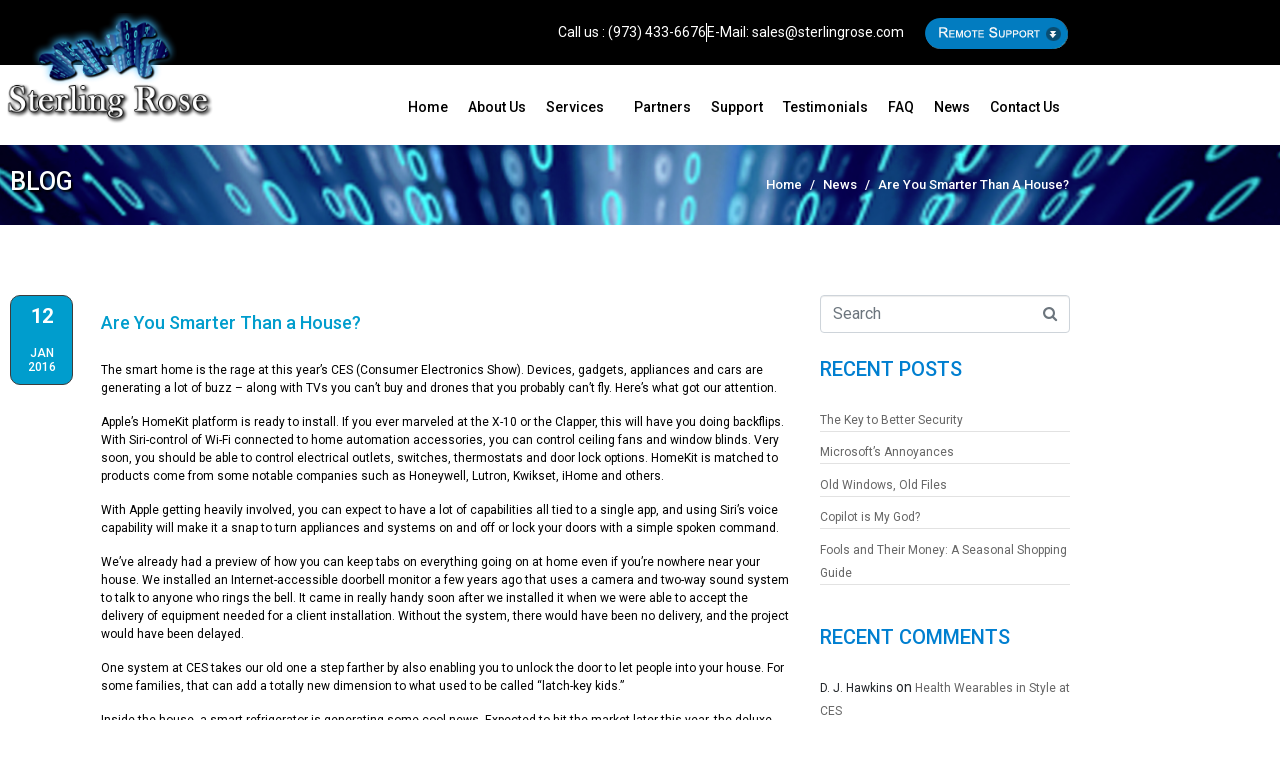

--- FILE ---
content_type: text/html; charset=UTF-8
request_url: https://sterlingrosellc.com/are-you-smarter-than-a-house/
body_size: 22077
content:
<!DOCTYPE html><html dir="ltr" lang="en-US" prefix="og: https://ogp.me/ns#"><head ><!-- Global site tag (gtag.js) - Google Analytics -->
<script async src=https://www.googletagmanager.com/gtag/js?id=UA-23766514-1></script>
<script>
  window.dataLayer = window.dataLayer || [];
  function gtag(){dataLayer.push(arguments);}
  gtag('js', new Date());

  gtag('config', 'UA-23766514-1');
</script>
	<meta charset="UTF-8" />
	<meta name="viewport" content="width=device-width, initial-scale=1" />
	<title>Are You Smarter Than a House? | Sterling Rose</title>
	<style>img:is([sizes="auto" i], [sizes^="auto," i]) { contain-intrinsic-size: 3000px 1500px }</style>
	
		<!-- All in One SEO 4.9.2 - aioseo.com -->
	<meta name="description" content="Devices, gadgets, appliances and cars are generating a lot of buzz–along with TVs you can’t buy and drones that you probably can’t fly. What got our attention?" />
	<meta name="robots" content="max-image-preview:large" />
	<meta name="author" content="Norman Rosenthal"/>
	<meta name="keywords" content="ces,smart house,gadgets,drines,iot,drones" />
	<link rel="canonical" href="https://sterlingrosellc.com/are-you-smarter-than-a-house/" />
	<meta name="generator" content="All in One SEO (AIOSEO) 4.9.2" />
		<meta property="og:locale" content="en_US" />
		<meta property="og:site_name" content="Sterling Rose | IT Support for business &amp; home| Northern NJ |Sterling Rose LLC" />
		<meta property="og:type" content="article" />
		<meta property="og:title" content="Are You Smarter Than a House? | Sterling Rose" />
		<meta property="og:description" content="Devices, gadgets, appliances and cars are generating a lot of buzz–along with TVs you can’t buy and drones that you probably can’t fly. What got our attention?" />
		<meta property="og:url" content="https://sterlingrosellc.com/are-you-smarter-than-a-house/" />
		<meta property="article:published_time" content="2016-01-12T10:58:38+00:00" />
		<meta property="article:modified_time" content="2016-01-11T22:59:53+00:00" />
		<meta name="twitter:card" content="summary" />
		<meta name="twitter:title" content="Are You Smarter Than a House? | Sterling Rose" />
		<meta name="twitter:description" content="Devices, gadgets, appliances and cars are generating a lot of buzz–along with TVs you can’t buy and drones that you probably can’t fly. What got our attention?" />
		<script type="application/ld+json" class="aioseo-schema">
			{"@context":"https:\/\/schema.org","@graph":[{"@type":"Article","@id":"https:\/\/sterlingrosellc.com\/are-you-smarter-than-a-house\/#article","name":"Are You Smarter Than a House? | Sterling Rose","headline":"Are You Smarter Than a House?","author":{"@id":"https:\/\/sterlingrosellc.com\/author\/sterling_admin\/#author"},"publisher":{"@id":"https:\/\/sterlingrosellc.com\/#organization"},"image":{"@type":"ImageObject","url":"https:\/\/h6s.b1e.myftpupload.com\/wp-content\/uploads\/2021\/02\/small7.png","@id":"https:\/\/sterlingrosellc.com\/#articleImage"},"datePublished":"2016-01-12T05:58:38-05:00","dateModified":"2016-01-11T17:59:53-05:00","inLanguage":"en-US","mainEntityOfPage":{"@id":"https:\/\/sterlingrosellc.com\/are-you-smarter-than-a-house\/#webpage"},"isPartOf":{"@id":"https:\/\/sterlingrosellc.com\/are-you-smarter-than-a-house\/#webpage"},"articleSection":"News, CES, drones, IoT, Smart House"},{"@type":"BreadcrumbList","@id":"https:\/\/sterlingrosellc.com\/are-you-smarter-than-a-house\/#breadcrumblist","itemListElement":[{"@type":"ListItem","@id":"https:\/\/sterlingrosellc.com#listItem","position":1,"name":"Home","item":"https:\/\/sterlingrosellc.com","nextItem":{"@type":"ListItem","@id":"https:\/\/sterlingrosellc.com\/category\/news\/#listItem","name":"News"}},{"@type":"ListItem","@id":"https:\/\/sterlingrosellc.com\/category\/news\/#listItem","position":2,"name":"News","item":"https:\/\/sterlingrosellc.com\/category\/news\/","nextItem":{"@type":"ListItem","@id":"https:\/\/sterlingrosellc.com\/are-you-smarter-than-a-house\/#listItem","name":"Are You Smarter Than a House?"},"previousItem":{"@type":"ListItem","@id":"https:\/\/sterlingrosellc.com#listItem","name":"Home"}},{"@type":"ListItem","@id":"https:\/\/sterlingrosellc.com\/are-you-smarter-than-a-house\/#listItem","position":3,"name":"Are You Smarter Than a House?","previousItem":{"@type":"ListItem","@id":"https:\/\/sterlingrosellc.com\/category\/news\/#listItem","name":"News"}}]},{"@type":"Organization","@id":"https:\/\/sterlingrosellc.com\/#organization","name":"Sterling Rose LLC","description":"IT Support for business & home| Northern NJ |Sterling Rose LLC","url":"https:\/\/sterlingrosellc.com\/","telephone":"+19734336676","logo":{"@type":"ImageObject","url":"https:\/\/h6s.b1e.myftpupload.com\/wp-content\/uploads\/2021\/02\/small7.png","@id":"https:\/\/sterlingrosellc.com\/are-you-smarter-than-a-house\/#organizationLogo"},"image":{"@id":"https:\/\/sterlingrosellc.com\/are-you-smarter-than-a-house\/#organizationLogo"}},{"@type":"Person","@id":"https:\/\/sterlingrosellc.com\/author\/sterling_admin\/#author","url":"https:\/\/sterlingrosellc.com\/author\/sterling_admin\/","name":"Norman Rosenthal","image":{"@type":"ImageObject","@id":"https:\/\/sterlingrosellc.com\/are-you-smarter-than-a-house\/#authorImage","url":"https:\/\/secure.gravatar.com\/avatar\/6592863bad82accc3ad8a2ad6a6f9d9cb8b03f9237865af3797d6eb09041e0b6?s=96&d=mm&r=g","width":96,"height":96,"caption":"Norman Rosenthal"}},{"@type":"WebPage","@id":"https:\/\/sterlingrosellc.com\/are-you-smarter-than-a-house\/#webpage","url":"https:\/\/sterlingrosellc.com\/are-you-smarter-than-a-house\/","name":"Are You Smarter Than a House? | Sterling Rose","description":"Devices, gadgets, appliances and cars are generating a lot of buzz\u2013along with TVs you can\u2019t buy and drones that you probably can\u2019t fly. What got our attention?","inLanguage":"en-US","isPartOf":{"@id":"https:\/\/sterlingrosellc.com\/#website"},"breadcrumb":{"@id":"https:\/\/sterlingrosellc.com\/are-you-smarter-than-a-house\/#breadcrumblist"},"author":{"@id":"https:\/\/sterlingrosellc.com\/author\/sterling_admin\/#author"},"creator":{"@id":"https:\/\/sterlingrosellc.com\/author\/sterling_admin\/#author"},"datePublished":"2016-01-12T05:58:38-05:00","dateModified":"2016-01-11T17:59:53-05:00"},{"@type":"WebSite","@id":"https:\/\/sterlingrosellc.com\/#website","url":"https:\/\/sterlingrosellc.com\/","name":"Sterling Rose","description":"IT Support for business & home| Northern NJ |Sterling Rose LLC","inLanguage":"en-US","publisher":{"@id":"https:\/\/sterlingrosellc.com\/#organization"}}]}
		</script>
		<!-- All in One SEO -->

<link rel='dns-prefetch' href='//www.googletagmanager.com' />
<link rel="alternate" type="application/rss+xml" title="Sterling Rose &raquo; Feed" href="https://sterlingrosellc.com/feed/" />
<link rel="alternate" type="application/rss+xml" title="Sterling Rose &raquo; Comments Feed" href="https://sterlingrosellc.com/comments/feed/" />
<script type="text/javascript">
/* <![CDATA[ */
window._wpemojiSettings = {"baseUrl":"https:\/\/s.w.org\/images\/core\/emoji\/16.0.1\/72x72\/","ext":".png","svgUrl":"https:\/\/s.w.org\/images\/core\/emoji\/16.0.1\/svg\/","svgExt":".svg","source":{"concatemoji":"https:\/\/sterlingrosellc.com\/wp-includes\/js\/wp-emoji-release.min.js?ver=6.8.3"}};
/*! This file is auto-generated */
!function(s,n){var o,i,e;function c(e){try{var t={supportTests:e,timestamp:(new Date).valueOf()};sessionStorage.setItem(o,JSON.stringify(t))}catch(e){}}function p(e,t,n){e.clearRect(0,0,e.canvas.width,e.canvas.height),e.fillText(t,0,0);var t=new Uint32Array(e.getImageData(0,0,e.canvas.width,e.canvas.height).data),a=(e.clearRect(0,0,e.canvas.width,e.canvas.height),e.fillText(n,0,0),new Uint32Array(e.getImageData(0,0,e.canvas.width,e.canvas.height).data));return t.every(function(e,t){return e===a[t]})}function u(e,t){e.clearRect(0,0,e.canvas.width,e.canvas.height),e.fillText(t,0,0);for(var n=e.getImageData(16,16,1,1),a=0;a<n.data.length;a++)if(0!==n.data[a])return!1;return!0}function f(e,t,n,a){switch(t){case"flag":return n(e,"\ud83c\udff3\ufe0f\u200d\u26a7\ufe0f","\ud83c\udff3\ufe0f\u200b\u26a7\ufe0f")?!1:!n(e,"\ud83c\udde8\ud83c\uddf6","\ud83c\udde8\u200b\ud83c\uddf6")&&!n(e,"\ud83c\udff4\udb40\udc67\udb40\udc62\udb40\udc65\udb40\udc6e\udb40\udc67\udb40\udc7f","\ud83c\udff4\u200b\udb40\udc67\u200b\udb40\udc62\u200b\udb40\udc65\u200b\udb40\udc6e\u200b\udb40\udc67\u200b\udb40\udc7f");case"emoji":return!a(e,"\ud83e\udedf")}return!1}function g(e,t,n,a){var r="undefined"!=typeof WorkerGlobalScope&&self instanceof WorkerGlobalScope?new OffscreenCanvas(300,150):s.createElement("canvas"),o=r.getContext("2d",{willReadFrequently:!0}),i=(o.textBaseline="top",o.font="600 32px Arial",{});return e.forEach(function(e){i[e]=t(o,e,n,a)}),i}function t(e){var t=s.createElement("script");t.src=e,t.defer=!0,s.head.appendChild(t)}"undefined"!=typeof Promise&&(o="wpEmojiSettingsSupports",i=["flag","emoji"],n.supports={everything:!0,everythingExceptFlag:!0},e=new Promise(function(e){s.addEventListener("DOMContentLoaded",e,{once:!0})}),new Promise(function(t){var n=function(){try{var e=JSON.parse(sessionStorage.getItem(o));if("object"==typeof e&&"number"==typeof e.timestamp&&(new Date).valueOf()<e.timestamp+604800&&"object"==typeof e.supportTests)return e.supportTests}catch(e){}return null}();if(!n){if("undefined"!=typeof Worker&&"undefined"!=typeof OffscreenCanvas&&"undefined"!=typeof URL&&URL.createObjectURL&&"undefined"!=typeof Blob)try{var e="postMessage("+g.toString()+"("+[JSON.stringify(i),f.toString(),p.toString(),u.toString()].join(",")+"));",a=new Blob([e],{type:"text/javascript"}),r=new Worker(URL.createObjectURL(a),{name:"wpTestEmojiSupports"});return void(r.onmessage=function(e){c(n=e.data),r.terminate(),t(n)})}catch(e){}c(n=g(i,f,p,u))}t(n)}).then(function(e){for(var t in e)n.supports[t]=e[t],n.supports.everything=n.supports.everything&&n.supports[t],"flag"!==t&&(n.supports.everythingExceptFlag=n.supports.everythingExceptFlag&&n.supports[t]);n.supports.everythingExceptFlag=n.supports.everythingExceptFlag&&!n.supports.flag,n.DOMReady=!1,n.readyCallback=function(){n.DOMReady=!0}}).then(function(){return e}).then(function(){var e;n.supports.everything||(n.readyCallback(),(e=n.source||{}).concatemoji?t(e.concatemoji):e.wpemoji&&e.twemoji&&(t(e.twemoji),t(e.wpemoji)))}))}((window,document),window._wpemojiSettings);
/* ]]> */
</script>
<style id='wp-emoji-styles-inline-css' type='text/css'>

	img.wp-smiley, img.emoji {
		display: inline !important;
		border: none !important;
		box-shadow: none !important;
		height: 1em !important;
		width: 1em !important;
		margin: 0 0.07em !important;
		vertical-align: -0.1em !important;
		background: none !important;
		padding: 0 !important;
	}
</style>
<link rel='stylesheet' id='wp-block-library-css' href='https://sterlingrosellc.com/wp-includes/css/dist/block-library/style.min.css?ver=6.8.3' type='text/css' media='all' />
<style id='wp-block-library-theme-inline-css' type='text/css'>
.wp-block-audio :where(figcaption){color:#555;font-size:13px;text-align:center}.is-dark-theme .wp-block-audio :where(figcaption){color:#ffffffa6}.wp-block-audio{margin:0 0 1em}.wp-block-code{border:1px solid #ccc;border-radius:4px;font-family:Menlo,Consolas,monaco,monospace;padding:.8em 1em}.wp-block-embed :where(figcaption){color:#555;font-size:13px;text-align:center}.is-dark-theme .wp-block-embed :where(figcaption){color:#ffffffa6}.wp-block-embed{margin:0 0 1em}.blocks-gallery-caption{color:#555;font-size:13px;text-align:center}.is-dark-theme .blocks-gallery-caption{color:#ffffffa6}:root :where(.wp-block-image figcaption){color:#555;font-size:13px;text-align:center}.is-dark-theme :root :where(.wp-block-image figcaption){color:#ffffffa6}.wp-block-image{margin:0 0 1em}.wp-block-pullquote{border-bottom:4px solid;border-top:4px solid;color:currentColor;margin-bottom:1.75em}.wp-block-pullquote cite,.wp-block-pullquote footer,.wp-block-pullquote__citation{color:currentColor;font-size:.8125em;font-style:normal;text-transform:uppercase}.wp-block-quote{border-left:.25em solid;margin:0 0 1.75em;padding-left:1em}.wp-block-quote cite,.wp-block-quote footer{color:currentColor;font-size:.8125em;font-style:normal;position:relative}.wp-block-quote:where(.has-text-align-right){border-left:none;border-right:.25em solid;padding-left:0;padding-right:1em}.wp-block-quote:where(.has-text-align-center){border:none;padding-left:0}.wp-block-quote.is-large,.wp-block-quote.is-style-large,.wp-block-quote:where(.is-style-plain){border:none}.wp-block-search .wp-block-search__label{font-weight:700}.wp-block-search__button{border:1px solid #ccc;padding:.375em .625em}:where(.wp-block-group.has-background){padding:1.25em 2.375em}.wp-block-separator.has-css-opacity{opacity:.4}.wp-block-separator{border:none;border-bottom:2px solid;margin-left:auto;margin-right:auto}.wp-block-separator.has-alpha-channel-opacity{opacity:1}.wp-block-separator:not(.is-style-wide):not(.is-style-dots){width:100px}.wp-block-separator.has-background:not(.is-style-dots){border-bottom:none;height:1px}.wp-block-separator.has-background:not(.is-style-wide):not(.is-style-dots){height:2px}.wp-block-table{margin:0 0 1em}.wp-block-table td,.wp-block-table th{word-break:normal}.wp-block-table :where(figcaption){color:#555;font-size:13px;text-align:center}.is-dark-theme .wp-block-table :where(figcaption){color:#ffffffa6}.wp-block-video :where(figcaption){color:#555;font-size:13px;text-align:center}.is-dark-theme .wp-block-video :where(figcaption){color:#ffffffa6}.wp-block-video{margin:0 0 1em}:root :where(.wp-block-template-part.has-background){margin-bottom:0;margin-top:0;padding:1.25em 2.375em}
</style>
<style id='classic-theme-styles-inline-css' type='text/css'>
/*! This file is auto-generated */
.wp-block-button__link{color:#fff;background-color:#32373c;border-radius:9999px;box-shadow:none;text-decoration:none;padding:calc(.667em + 2px) calc(1.333em + 2px);font-size:1.125em}.wp-block-file__button{background:#32373c;color:#fff;text-decoration:none}
</style>
<link rel='stylesheet' id='aioseo/css/src/vue/standalone/blocks/table-of-contents/global.scss-css' href='https://sterlingrosellc.com/wp-content/plugins/all-in-one-seo-pack/dist/Lite/assets/css/table-of-contents/global.e90f6d47.css?ver=4.9.2' type='text/css' media='all' />
<link rel='stylesheet' id='jet-engine-frontend-css' href='https://sterlingrosellc.com/wp-content/plugins/jet-engine/assets/css/frontend.css?ver=3.3.5' type='text/css' media='all' />
<style id='global-styles-inline-css' type='text/css'>
:root{--wp--preset--aspect-ratio--square: 1;--wp--preset--aspect-ratio--4-3: 4/3;--wp--preset--aspect-ratio--3-4: 3/4;--wp--preset--aspect-ratio--3-2: 3/2;--wp--preset--aspect-ratio--2-3: 2/3;--wp--preset--aspect-ratio--16-9: 16/9;--wp--preset--aspect-ratio--9-16: 9/16;--wp--preset--color--black: #000000;--wp--preset--color--cyan-bluish-gray: #abb8c3;--wp--preset--color--white: #ffffff;--wp--preset--color--pale-pink: #f78da7;--wp--preset--color--vivid-red: #cf2e2e;--wp--preset--color--luminous-vivid-orange: #ff6900;--wp--preset--color--luminous-vivid-amber: #fcb900;--wp--preset--color--light-green-cyan: #7bdcb5;--wp--preset--color--vivid-green-cyan: #00d084;--wp--preset--color--pale-cyan-blue: #8ed1fc;--wp--preset--color--vivid-cyan-blue: #0693e3;--wp--preset--color--vivid-purple: #9b51e0;--wp--preset--gradient--vivid-cyan-blue-to-vivid-purple: linear-gradient(135deg,rgba(6,147,227,1) 0%,rgb(155,81,224) 100%);--wp--preset--gradient--light-green-cyan-to-vivid-green-cyan: linear-gradient(135deg,rgb(122,220,180) 0%,rgb(0,208,130) 100%);--wp--preset--gradient--luminous-vivid-amber-to-luminous-vivid-orange: linear-gradient(135deg,rgba(252,185,0,1) 0%,rgba(255,105,0,1) 100%);--wp--preset--gradient--luminous-vivid-orange-to-vivid-red: linear-gradient(135deg,rgba(255,105,0,1) 0%,rgb(207,46,46) 100%);--wp--preset--gradient--very-light-gray-to-cyan-bluish-gray: linear-gradient(135deg,rgb(238,238,238) 0%,rgb(169,184,195) 100%);--wp--preset--gradient--cool-to-warm-spectrum: linear-gradient(135deg,rgb(74,234,220) 0%,rgb(151,120,209) 20%,rgb(207,42,186) 40%,rgb(238,44,130) 60%,rgb(251,105,98) 80%,rgb(254,248,76) 100%);--wp--preset--gradient--blush-light-purple: linear-gradient(135deg,rgb(255,206,236) 0%,rgb(152,150,240) 100%);--wp--preset--gradient--blush-bordeaux: linear-gradient(135deg,rgb(254,205,165) 0%,rgb(254,45,45) 50%,rgb(107,0,62) 100%);--wp--preset--gradient--luminous-dusk: linear-gradient(135deg,rgb(255,203,112) 0%,rgb(199,81,192) 50%,rgb(65,88,208) 100%);--wp--preset--gradient--pale-ocean: linear-gradient(135deg,rgb(255,245,203) 0%,rgb(182,227,212) 50%,rgb(51,167,181) 100%);--wp--preset--gradient--electric-grass: linear-gradient(135deg,rgb(202,248,128) 0%,rgb(113,206,126) 100%);--wp--preset--gradient--midnight: linear-gradient(135deg,rgb(2,3,129) 0%,rgb(40,116,252) 100%);--wp--preset--font-size--small: 13px;--wp--preset--font-size--medium: 20px;--wp--preset--font-size--large: 36px;--wp--preset--font-size--x-large: 42px;--wp--preset--spacing--20: 0.44rem;--wp--preset--spacing--30: 0.67rem;--wp--preset--spacing--40: 1rem;--wp--preset--spacing--50: 1.5rem;--wp--preset--spacing--60: 2.25rem;--wp--preset--spacing--70: 3.38rem;--wp--preset--spacing--80: 5.06rem;--wp--preset--shadow--natural: 6px 6px 9px rgba(0, 0, 0, 0.2);--wp--preset--shadow--deep: 12px 12px 50px rgba(0, 0, 0, 0.4);--wp--preset--shadow--sharp: 6px 6px 0px rgba(0, 0, 0, 0.2);--wp--preset--shadow--outlined: 6px 6px 0px -3px rgba(255, 255, 255, 1), 6px 6px rgba(0, 0, 0, 1);--wp--preset--shadow--crisp: 6px 6px 0px rgba(0, 0, 0, 1);}:where(.is-layout-flex){gap: 0.5em;}:where(.is-layout-grid){gap: 0.5em;}body .is-layout-flex{display: flex;}.is-layout-flex{flex-wrap: wrap;align-items: center;}.is-layout-flex > :is(*, div){margin: 0;}body .is-layout-grid{display: grid;}.is-layout-grid > :is(*, div){margin: 0;}:where(.wp-block-columns.is-layout-flex){gap: 2em;}:where(.wp-block-columns.is-layout-grid){gap: 2em;}:where(.wp-block-post-template.is-layout-flex){gap: 1.25em;}:where(.wp-block-post-template.is-layout-grid){gap: 1.25em;}.has-black-color{color: var(--wp--preset--color--black) !important;}.has-cyan-bluish-gray-color{color: var(--wp--preset--color--cyan-bluish-gray) !important;}.has-white-color{color: var(--wp--preset--color--white) !important;}.has-pale-pink-color{color: var(--wp--preset--color--pale-pink) !important;}.has-vivid-red-color{color: var(--wp--preset--color--vivid-red) !important;}.has-luminous-vivid-orange-color{color: var(--wp--preset--color--luminous-vivid-orange) !important;}.has-luminous-vivid-amber-color{color: var(--wp--preset--color--luminous-vivid-amber) !important;}.has-light-green-cyan-color{color: var(--wp--preset--color--light-green-cyan) !important;}.has-vivid-green-cyan-color{color: var(--wp--preset--color--vivid-green-cyan) !important;}.has-pale-cyan-blue-color{color: var(--wp--preset--color--pale-cyan-blue) !important;}.has-vivid-cyan-blue-color{color: var(--wp--preset--color--vivid-cyan-blue) !important;}.has-vivid-purple-color{color: var(--wp--preset--color--vivid-purple) !important;}.has-black-background-color{background-color: var(--wp--preset--color--black) !important;}.has-cyan-bluish-gray-background-color{background-color: var(--wp--preset--color--cyan-bluish-gray) !important;}.has-white-background-color{background-color: var(--wp--preset--color--white) !important;}.has-pale-pink-background-color{background-color: var(--wp--preset--color--pale-pink) !important;}.has-vivid-red-background-color{background-color: var(--wp--preset--color--vivid-red) !important;}.has-luminous-vivid-orange-background-color{background-color: var(--wp--preset--color--luminous-vivid-orange) !important;}.has-luminous-vivid-amber-background-color{background-color: var(--wp--preset--color--luminous-vivid-amber) !important;}.has-light-green-cyan-background-color{background-color: var(--wp--preset--color--light-green-cyan) !important;}.has-vivid-green-cyan-background-color{background-color: var(--wp--preset--color--vivid-green-cyan) !important;}.has-pale-cyan-blue-background-color{background-color: var(--wp--preset--color--pale-cyan-blue) !important;}.has-vivid-cyan-blue-background-color{background-color: var(--wp--preset--color--vivid-cyan-blue) !important;}.has-vivid-purple-background-color{background-color: var(--wp--preset--color--vivid-purple) !important;}.has-black-border-color{border-color: var(--wp--preset--color--black) !important;}.has-cyan-bluish-gray-border-color{border-color: var(--wp--preset--color--cyan-bluish-gray) !important;}.has-white-border-color{border-color: var(--wp--preset--color--white) !important;}.has-pale-pink-border-color{border-color: var(--wp--preset--color--pale-pink) !important;}.has-vivid-red-border-color{border-color: var(--wp--preset--color--vivid-red) !important;}.has-luminous-vivid-orange-border-color{border-color: var(--wp--preset--color--luminous-vivid-orange) !important;}.has-luminous-vivid-amber-border-color{border-color: var(--wp--preset--color--luminous-vivid-amber) !important;}.has-light-green-cyan-border-color{border-color: var(--wp--preset--color--light-green-cyan) !important;}.has-vivid-green-cyan-border-color{border-color: var(--wp--preset--color--vivid-green-cyan) !important;}.has-pale-cyan-blue-border-color{border-color: var(--wp--preset--color--pale-cyan-blue) !important;}.has-vivid-cyan-blue-border-color{border-color: var(--wp--preset--color--vivid-cyan-blue) !important;}.has-vivid-purple-border-color{border-color: var(--wp--preset--color--vivid-purple) !important;}.has-vivid-cyan-blue-to-vivid-purple-gradient-background{background: var(--wp--preset--gradient--vivid-cyan-blue-to-vivid-purple) !important;}.has-light-green-cyan-to-vivid-green-cyan-gradient-background{background: var(--wp--preset--gradient--light-green-cyan-to-vivid-green-cyan) !important;}.has-luminous-vivid-amber-to-luminous-vivid-orange-gradient-background{background: var(--wp--preset--gradient--luminous-vivid-amber-to-luminous-vivid-orange) !important;}.has-luminous-vivid-orange-to-vivid-red-gradient-background{background: var(--wp--preset--gradient--luminous-vivid-orange-to-vivid-red) !important;}.has-very-light-gray-to-cyan-bluish-gray-gradient-background{background: var(--wp--preset--gradient--very-light-gray-to-cyan-bluish-gray) !important;}.has-cool-to-warm-spectrum-gradient-background{background: var(--wp--preset--gradient--cool-to-warm-spectrum) !important;}.has-blush-light-purple-gradient-background{background: var(--wp--preset--gradient--blush-light-purple) !important;}.has-blush-bordeaux-gradient-background{background: var(--wp--preset--gradient--blush-bordeaux) !important;}.has-luminous-dusk-gradient-background{background: var(--wp--preset--gradient--luminous-dusk) !important;}.has-pale-ocean-gradient-background{background: var(--wp--preset--gradient--pale-ocean) !important;}.has-electric-grass-gradient-background{background: var(--wp--preset--gradient--electric-grass) !important;}.has-midnight-gradient-background{background: var(--wp--preset--gradient--midnight) !important;}.has-small-font-size{font-size: var(--wp--preset--font-size--small) !important;}.has-medium-font-size{font-size: var(--wp--preset--font-size--medium) !important;}.has-large-font-size{font-size: var(--wp--preset--font-size--large) !important;}.has-x-large-font-size{font-size: var(--wp--preset--font-size--x-large) !important;}
:where(.wp-block-post-template.is-layout-flex){gap: 1.25em;}:where(.wp-block-post-template.is-layout-grid){gap: 1.25em;}
:where(.wp-block-columns.is-layout-flex){gap: 2em;}:where(.wp-block-columns.is-layout-grid){gap: 2em;}
:root :where(.wp-block-pullquote){font-size: 1.5em;line-height: 1.6;}
</style>
<link rel='stylesheet' id='cforms2-css' href='https://sterlingrosellc.com/wp-content/plugins/cforms2/styling/cforms2012.css?ver=15.0.8' type='text/css' media='all' />
<link rel='stylesheet' id='contact-form-7-css' href='https://sterlingrosellc.com/wp-content/plugins/contact-form-7/includes/css/styles.css?ver=6.1.4' type='text/css' media='all' />
<link rel='stylesheet' id='wp-components-css' href='https://sterlingrosellc.com/wp-includes/css/dist/components/style.min.css?ver=6.8.3' type='text/css' media='all' />
<link rel='stylesheet' id='godaddy-styles-css' href='https://sterlingrosellc.com/wp-content/mu-plugins/vendor/wpex/godaddy-launch/includes/Dependencies/GoDaddy/Styles/build/latest.css?ver=2.0.2' type='text/css' media='all' />
<link rel='stylesheet' id='jupiterx-popups-animation-css' href='https://sterlingrosellc.com/wp-content/plugins/jupiterx-core/includes/extensions/raven/assets/lib/animate/animate.min.css?ver=4.12.0' type='text/css' media='all' />
<link rel='stylesheet' id='jupiterx-css' href='https://sterlingrosellc.com/wp-content/uploads/jupiterx/compiler/jupiterx/3a6103b.css?ver=4.12.0' type='text/css' media='all' />
<link rel='stylesheet' id='jupiterx-elements-dynamic-styles-css' href='https://sterlingrosellc.com/wp-content/uploads/jupiterx/compiler/jupiterx-elements-dynamic-styles/45e1ef2.css?ver=4.12.0' type='text/css' media='all' />
<link rel='stylesheet' id='jet-elements-css' href='https://sterlingrosellc.com/wp-content/plugins/jet-elements/assets/css/jet-elements.css?ver=2.6.15' type='text/css' media='all' />
<link rel='stylesheet' id='jet-elements-skin-css' href='https://sterlingrosellc.com/wp-content/plugins/jet-elements/assets/css/jet-elements-skin.css?ver=2.6.15' type='text/css' media='all' />
<link rel='stylesheet' id='elementor-icons-css' href='https://sterlingrosellc.com/wp-content/plugins/elementor/assets/lib/eicons/css/elementor-icons.min.css?ver=5.45.0' type='text/css' media='all' />
<link rel='stylesheet' id='elementor-frontend-css' href='https://sterlingrosellc.com/wp-content/plugins/elementor/assets/css/frontend.min.css?ver=3.34.0' type='text/css' media='all' />
<link rel='stylesheet' id='font-awesome-css' href='https://sterlingrosellc.com/wp-content/plugins/elementor/assets/lib/font-awesome/css/font-awesome.min.css?ver=4.7.0' type='text/css' media='all' />
<link rel='stylesheet' id='jupiterx-core-raven-frontend-css' href='https://sterlingrosellc.com/wp-content/plugins/jupiterx-core/includes/extensions/raven/assets/css/frontend.min.css?ver=6.8.3' type='text/css' media='all' />
<link rel='stylesheet' id='elementor-post-2058-css' href='https://sterlingrosellc.com/wp-content/uploads/elementor/css/post-2058.css?ver=1767221508' type='text/css' media='all' />
<link rel='stylesheet' id='jet-tabs-frontend-css' href='https://sterlingrosellc.com/wp-content/plugins/jet-tabs/assets/css/jet-tabs-frontend.css?ver=2.2.1' type='text/css' media='all' />
<link rel='stylesheet' id='flatpickr-css' href='https://sterlingrosellc.com/wp-content/plugins/elementor/assets/lib/flatpickr/flatpickr.min.css?ver=4.6.13' type='text/css' media='all' />
<link rel='stylesheet' id='elementor-post-2071-css' href='https://sterlingrosellc.com/wp-content/uploads/elementor/css/post-2071.css?ver=1767221508' type='text/css' media='all' />
<link rel='stylesheet' id='elementor-post-2068-css' href='https://sterlingrosellc.com/wp-content/uploads/elementor/css/post-2068.css?ver=1767221508' type='text/css' media='all' />
<link rel='stylesheet' id='elementor-gf-local-roboto-css' href='https://sterlingrosellc.com/wp-content/uploads/elementor/google-fonts/css/roboto.css?ver=1742238624' type='text/css' media='all' />
<link rel='stylesheet' id='elementor-icons-shared-0-css' href='https://sterlingrosellc.com/wp-content/plugins/elementor/assets/lib/font-awesome/css/fontawesome.min.css?ver=5.15.3' type='text/css' media='all' />
<link rel='stylesheet' id='elementor-icons-fa-solid-css' href='https://sterlingrosellc.com/wp-content/plugins/elementor/assets/lib/font-awesome/css/solid.min.css?ver=5.15.3' type='text/css' media='all' />
<link rel='stylesheet' id='elementor-icons-fa-brands-css' href='https://sterlingrosellc.com/wp-content/plugins/elementor/assets/lib/font-awesome/css/brands.min.css?ver=5.15.3' type='text/css' media='all' />
<script type="text/javascript" src="https://sterlingrosellc.com/wp-includes/js/jquery/jquery.min.js?ver=3.7.1" id="jquery-core-js"></script>
<script type="text/javascript" src="https://sterlingrosellc.com/wp-includes/js/jquery/jquery-migrate.min.js?ver=3.4.1" id="jquery-migrate-js"></script>
<script type="text/javascript" id="cforms2-js-extra">
/* <![CDATA[ */
var cforms2_ajax = {"url":"https:\/\/sterlingrosellc.com\/wp-admin\/admin-ajax.php","nonces":{"submitcform":"76cf1c93d7"}};
/* ]]> */
</script>
<script type="text/javascript" src="https://sterlingrosellc.com/wp-content/plugins/cforms2/js/cforms.js?ver=15.0.8" id="cforms2-js"></script>
<script type="text/javascript" src="//sterlingrosellc.com/wp-content/plugins/revslider/sr6/assets/js/rbtools.min.js?ver=6.7.38" async id="tp-tools-js"></script>
<script type="text/javascript" src="//sterlingrosellc.com/wp-content/plugins/revslider/sr6/assets/js/rs6.min.js?ver=6.7.38" async id="revmin-js"></script>
<script type="text/javascript" src="https://www.googletagmanager.com/gtag/js?id=UA-23766514-1&#039; async=&#039;async" id="jupiterx-gtag-script-js"></script>
<script type="text/javascript" id="jupiterx-gtag-script-js-after">
/* <![CDATA[ */
	
		window.dataLayer = window.dataLayer || [];
		function gtag(){dataLayer.push(arguments);}
		gtag('js', new Date());
					gtag('config', 'UA-23766514-1', { 'anonymize_ip': true });
			
	
/* ]]> */
</script>
<script type="text/javascript" src="https://sterlingrosellc.com/wp-content/themes/jupiterx/lib/admin/assets/lib/webfont/webfont.min.js?ver=1.6.26" id="jupiterx-webfont-js"></script>
<script type="text/javascript" id="jupiterx-webfont-js-after">
/* <![CDATA[ */
WebFont.load({
				google: {
					families: ['Roboto:100,200,300,400,500,600,700,800,900,100italic,200italic,300italic,400italic,500italic,600italic,700italic,800italic,900italic']
				}
			});
/* ]]> */
</script>
<script type="text/javascript" src="https://sterlingrosellc.com/wp-content/themes/jupiterx/lib/assets/dist/js/utils.min.js?ver=4.12.0" id="jupiterx-utils-js"></script>
<link rel="https://api.w.org/" href="https://sterlingrosellc.com/wp-json/" /><link rel="alternate" title="JSON" type="application/json" href="https://sterlingrosellc.com/wp-json/wp/v2/posts/1370" /><link rel="EditURI" type="application/rsd+xml" title="RSD" href="https://sterlingrosellc.com/xmlrpc.php?rsd" />
<link rel='shortlink' href='https://sterlingrosellc.com/?p=1370' />
<link rel="alternate" title="oEmbed (JSON)" type="application/json+oembed" href="https://sterlingrosellc.com/wp-json/oembed/1.0/embed?url=https%3A%2F%2Fsterlingrosellc.com%2Fare-you-smarter-than-a-house%2F" />
<link rel="alternate" title="oEmbed (XML)" type="text/xml+oembed" href="https://sterlingrosellc.com/wp-json/oembed/1.0/embed?url=https%3A%2F%2Fsterlingrosellc.com%2Fare-you-smarter-than-a-house%2F&#038;format=xml" />
<meta name="generator" content="Elementor 3.34.0; features: additional_custom_breakpoints; settings: css_print_method-external, google_font-enabled, font_display-auto">
<style type="text/css">.recentcomments a{display:inline !important;padding:0 !important;margin:0 !important;}</style>			<style>
				.e-con.e-parent:nth-of-type(n+4):not(.e-lazyloaded):not(.e-no-lazyload),
				.e-con.e-parent:nth-of-type(n+4):not(.e-lazyloaded):not(.e-no-lazyload) * {
					background-image: none !important;
				}
				@media screen and (max-height: 1024px) {
					.e-con.e-parent:nth-of-type(n+3):not(.e-lazyloaded):not(.e-no-lazyload),
					.e-con.e-parent:nth-of-type(n+3):not(.e-lazyloaded):not(.e-no-lazyload) * {
						background-image: none !important;
					}
				}
				@media screen and (max-height: 640px) {
					.e-con.e-parent:nth-of-type(n+2):not(.e-lazyloaded):not(.e-no-lazyload),
					.e-con.e-parent:nth-of-type(n+2):not(.e-lazyloaded):not(.e-no-lazyload) * {
						background-image: none !important;
					}
				}
			</style>
			<link rel="Shortcut Icon" href="https://sterlingrosellc.com/wp-content/themes/jupiterx/lib/favicon.ico" type="image/x-icon"/><meta name="generator" content="Powered by Slider Revolution 6.7.38 - responsive, Mobile-Friendly Slider Plugin for WordPress with comfortable drag and drop interface." />
<script>function setREVStartSize(e){
			//window.requestAnimationFrame(function() {
				window.RSIW = window.RSIW===undefined ? window.innerWidth : window.RSIW;
				window.RSIH = window.RSIH===undefined ? window.innerHeight : window.RSIH;
				try {
					var pw = document.getElementById(e.c).parentNode.offsetWidth,
						newh;
					pw = pw===0 || isNaN(pw) || (e.l=="fullwidth" || e.layout=="fullwidth") ? window.RSIW : pw;
					e.tabw = e.tabw===undefined ? 0 : parseInt(e.tabw);
					e.thumbw = e.thumbw===undefined ? 0 : parseInt(e.thumbw);
					e.tabh = e.tabh===undefined ? 0 : parseInt(e.tabh);
					e.thumbh = e.thumbh===undefined ? 0 : parseInt(e.thumbh);
					e.tabhide = e.tabhide===undefined ? 0 : parseInt(e.tabhide);
					e.thumbhide = e.thumbhide===undefined ? 0 : parseInt(e.thumbhide);
					e.mh = e.mh===undefined || e.mh=="" || e.mh==="auto" ? 0 : parseInt(e.mh,0);
					if(e.layout==="fullscreen" || e.l==="fullscreen")
						newh = Math.max(e.mh,window.RSIH);
					else{
						e.gw = Array.isArray(e.gw) ? e.gw : [e.gw];
						for (var i in e.rl) if (e.gw[i]===undefined || e.gw[i]===0) e.gw[i] = e.gw[i-1];
						e.gh = e.el===undefined || e.el==="" || (Array.isArray(e.el) && e.el.length==0)? e.gh : e.el;
						e.gh = Array.isArray(e.gh) ? e.gh : [e.gh];
						for (var i in e.rl) if (e.gh[i]===undefined || e.gh[i]===0) e.gh[i] = e.gh[i-1];
											
						var nl = new Array(e.rl.length),
							ix = 0,
							sl;
						e.tabw = e.tabhide>=pw ? 0 : e.tabw;
						e.thumbw = e.thumbhide>=pw ? 0 : e.thumbw;
						e.tabh = e.tabhide>=pw ? 0 : e.tabh;
						e.thumbh = e.thumbhide>=pw ? 0 : e.thumbh;
						for (var i in e.rl) nl[i] = e.rl[i]<window.RSIW ? 0 : e.rl[i];
						sl = nl[0];
						for (var i in nl) if (sl>nl[i] && nl[i]>0) { sl = nl[i]; ix=i;}
						var m = pw>(e.gw[ix]+e.tabw+e.thumbw) ? 1 : (pw-(e.tabw+e.thumbw)) / (e.gw[ix]);
						newh =  (e.gh[ix] * m) + (e.tabh + e.thumbh);
					}
					var el = document.getElementById(e.c);
					if (el!==null && el) el.style.height = newh+"px";
					el = document.getElementById(e.c+"_wrapper");
					if (el!==null && el) {
						el.style.height = newh+"px";
						el.style.display = "block";
					}
				} catch(e){
					console.log("Failure at Presize of Slider:" + e)
				}
			//});
		  };</script>
		<style type="text/css" id="wp-custom-css">
			
.pages-sidebar-post .raven-post-meta{
	margin-bottom:8px;
		margin-top:8px;
	border-bottom:1px solid rgb(226, 226, 226);
}
.raven-menu-item{
	transition:0.5s;
}
.brands-list__item:hover{
	webkit-box-shadow: inset 0 1px 13px 2px rgb(102 102 102 / 13%);
    -moz-box-shadow: inset 0 1px 13px 2px rgba(102,102,102,0.13);
    box-shadow: inset 0 1px 13px 2px rgb(102 102 102 / 13%);
	transition:0.5s;
}
.brands-list__item{
	transition:0.5s;
	    height: 140px;
    border: 1px solid rgb(214, 214, 214);
}
.sub-menu{
	max-width:150px;
}
.list-image-check ul{
		list-style-image: url(https://sterlingrosellc.comwp-content/uploads/2021/03/tick.png);

}
h3.card-title{
	font-family:roboto;
	font-size:17px;
	color:#007fd0;
font-weight:500;
	text-transform:uppercase;
background: url(https://sterlingrosellc.comwp-content/uploads/2021/03/border.png) bottom center repeat-x;
	padding-bottom:15px
}
.jupiterx-widget-content a{
	font-family:roboto;
	font-size:12px;
	color:#666666;
	font-weight:400;

}
.jupiterx-widget-content li{
		border-bottom:1px solid rgb(226, 226, 226);
}
.jupiterx-recent-comment .comment-author-link {
    color: unset;
	font-size:12px;
}
.jupiterx-widget-content a:hover{
	color:#009dcd;
}

.jet-listing-dynamic-link__link .fa-angle-right {
    background-color: red !important;
    transition: 0.5s;
	border: 1px solid rgb(214, 214, 214);
	border-radius:30px;
	width:20px;
	height:20px;
	font-size:12px !important;
	    line-height: 18px;
}
.jet-listing-dynamic-link__icon.fa-angle-right{
	text-align:center;
	vertical-align:center;
	background-color:rgb(243, 243, 243);
	transition:0.5s;
}
.jet-listing-dynamic-link__link:hover .jet-listing-dynamic-link__icon.fa-angle-right{background: #009dcd !important;transition:0.5s; color:white !important; }
.jupiterx-recent-comment .jupiterx-icon-solid-comment::before{
	display:none;
}

img.brands-list__item-img{
	max-height: 100%;
    max-width: 100%;
    width: auto;
    height: auto;
    position: absolute;
    top: 0;
    bottom: 0;
    left: 0;
    right: 0;
    margin: auto;
}		</style>
		</head><body class="wp-singular post-template-default single single-post postid-1370 single-format-standard wp-theme-jupiterx no-js elementor-default elementor-kit-2058 jupiterx-post-template-custom" itemscope="itemscope" itemtype="http://schema.org/WebPage"><a class="jupiterx-a11y jupiterx-a11y-skip-navigation-link" href="#jupiterx-main">Skip to content</a><div class="jupiterx-site"><header class="jupiterx-header jupiterx-header-custom" data-jupiterx-settings="{&quot;breakpoint&quot;:&quot;767.98&quot;,&quot;template&quot;:&quot;2071&quot;,&quot;behavior&quot;:&quot;&quot;}" role="banner" itemscope="itemscope" itemtype="http://schema.org/WPHeader">		<div data-elementor-type="header" data-elementor-id="2071" class="elementor elementor-2071">
						<section class="elementor-section elementor-top-section elementor-element elementor-element-f555fff elementor-section-height-min-height elementor-section-boxed elementor-section-height-default elementor-section-items-middle" data-id="f555fff" data-element_type="section" data-settings="{&quot;jet_parallax_layout_list&quot;:[{&quot;jet_parallax_layout_image&quot;:{&quot;url&quot;:&quot;&quot;,&quot;id&quot;:&quot;&quot;,&quot;size&quot;:&quot;&quot;},&quot;_id&quot;:&quot;dae984e&quot;,&quot;jet_parallax_layout_image_tablet&quot;:{&quot;url&quot;:&quot;&quot;,&quot;id&quot;:&quot;&quot;,&quot;size&quot;:&quot;&quot;},&quot;jet_parallax_layout_image_mobile&quot;:{&quot;url&quot;:&quot;&quot;,&quot;id&quot;:&quot;&quot;,&quot;size&quot;:&quot;&quot;},&quot;jet_parallax_layout_speed&quot;:{&quot;unit&quot;:&quot;%&quot;,&quot;size&quot;:50,&quot;sizes&quot;:[]},&quot;jet_parallax_layout_type&quot;:&quot;scroll&quot;,&quot;jet_parallax_layout_direction&quot;:null,&quot;jet_parallax_layout_fx_direction&quot;:null,&quot;jet_parallax_layout_z_index&quot;:&quot;&quot;,&quot;jet_parallax_layout_bg_x&quot;:50,&quot;jet_parallax_layout_bg_x_tablet&quot;:&quot;&quot;,&quot;jet_parallax_layout_bg_x_mobile&quot;:&quot;&quot;,&quot;jet_parallax_layout_bg_y&quot;:50,&quot;jet_parallax_layout_bg_y_tablet&quot;:&quot;&quot;,&quot;jet_parallax_layout_bg_y_mobile&quot;:&quot;&quot;,&quot;jet_parallax_layout_bg_size&quot;:&quot;auto&quot;,&quot;jet_parallax_layout_bg_size_tablet&quot;:&quot;&quot;,&quot;jet_parallax_layout_bg_size_mobile&quot;:&quot;&quot;,&quot;jet_parallax_layout_animation_prop&quot;:&quot;transform&quot;,&quot;jet_parallax_layout_on&quot;:[&quot;desktop&quot;,&quot;tablet&quot;]}],&quot;background_background&quot;:&quot;classic&quot;}">
						<div class="elementor-container elementor-column-gap-default">
					<div class="elementor-column elementor-col-100 elementor-top-column elementor-element elementor-element-45ffa967" data-id="45ffa967" data-element_type="column">
			<div class="elementor-widget-wrap elementor-element-populated">
						<div class="elementor-element elementor-element-1a1d765 elementor-icon-list--layout-inline elementor-align-end elementor-widget__width-auto elementor-mobile-align-center elementor-list-item-link-full_width elementor-widget elementor-widget-icon-list" data-id="1a1d765" data-element_type="widget" data-widget_type="icon-list.default">
				<div class="elementor-widget-container">
							<ul class="elementor-icon-list-items elementor-inline-items">
							<li class="elementor-icon-list-item elementor-inline-item">
										<span class="elementor-icon-list-text">Call us : (973) 433-6676</span>
									</li>
								<li class="elementor-icon-list-item elementor-inline-item">
											<a href="mailto:sales@sterlingrose.com">

											<span class="elementor-icon-list-text">E-Mail: sales@sterlingrose.com</span>
											</a>
									</li>
						</ul>
						</div>
				</div>
				<div class="elementor-element elementor-element-fb72108 elementor-widget__width-auto elementor-widget elementor-widget-raven-image" data-id="fb72108" data-element_type="widget" data-widget_type="raven-image.default">
				<div class="elementor-widget-container">
							<div class="raven-image">
		
						<a href="https://custom.teamviewer.com/sterlingqs1" class="elementor-clickable" data-elementor-open-lightbox="">
		
		<img width="146" height="35" src="https://sterlingrosellc.com/wp-content/uploads/2021/02/remote.png" class="attachment-full size-full wp-image-2486" alt="" decoding="async" />			</a>
					</div>
						</div>
				</div>
					</div>
		</div>
					</div>
		</section>
				<section class="elementor-section elementor-top-section elementor-element elementor-element-2544084e elementor-section-height-min-height elementor-section-boxed elementor-section-height-default elementor-section-items-middle" data-id="2544084e" data-element_type="section" data-settings="{&quot;jet_parallax_layout_list&quot;:[{&quot;jet_parallax_layout_image&quot;:{&quot;url&quot;:&quot;&quot;,&quot;id&quot;:&quot;&quot;,&quot;size&quot;:&quot;&quot;},&quot;_id&quot;:&quot;dae984e&quot;,&quot;jet_parallax_layout_image_tablet&quot;:{&quot;url&quot;:&quot;&quot;,&quot;id&quot;:&quot;&quot;,&quot;size&quot;:&quot;&quot;},&quot;jet_parallax_layout_image_mobile&quot;:{&quot;url&quot;:&quot;&quot;,&quot;id&quot;:&quot;&quot;,&quot;size&quot;:&quot;&quot;},&quot;jet_parallax_layout_speed&quot;:{&quot;unit&quot;:&quot;%&quot;,&quot;size&quot;:50,&quot;sizes&quot;:[]},&quot;jet_parallax_layout_type&quot;:&quot;scroll&quot;,&quot;jet_parallax_layout_direction&quot;:null,&quot;jet_parallax_layout_fx_direction&quot;:null,&quot;jet_parallax_layout_z_index&quot;:&quot;&quot;,&quot;jet_parallax_layout_bg_x&quot;:50,&quot;jet_parallax_layout_bg_x_tablet&quot;:&quot;&quot;,&quot;jet_parallax_layout_bg_x_mobile&quot;:&quot;&quot;,&quot;jet_parallax_layout_bg_y&quot;:50,&quot;jet_parallax_layout_bg_y_tablet&quot;:&quot;&quot;,&quot;jet_parallax_layout_bg_y_mobile&quot;:&quot;&quot;,&quot;jet_parallax_layout_bg_size&quot;:&quot;auto&quot;,&quot;jet_parallax_layout_bg_size_tablet&quot;:&quot;&quot;,&quot;jet_parallax_layout_bg_size_mobile&quot;:&quot;&quot;,&quot;jet_parallax_layout_animation_prop&quot;:&quot;transform&quot;,&quot;jet_parallax_layout_on&quot;:[&quot;desktop&quot;,&quot;tablet&quot;]}],&quot;background_background&quot;:&quot;classic&quot;}">
						<div class="elementor-container elementor-column-gap-default">
					<div class="elementor-column elementor-col-50 elementor-top-column elementor-element elementor-element-5fb22aed" data-id="5fb22aed" data-element_type="column">
			<div class="elementor-widget-wrap elementor-element-populated">
						<div class="elementor-element elementor-element-45ff538 elementor-widget elementor-widget-raven-site-logo" data-id="45ff538" data-element_type="widget" data-widget_type="raven-site-logo.default">
				<div class="elementor-widget-container">
							<div class="raven-widget-wrapper">
			<div class="raven-site-logo raven-site-logo-customizer">
									<a class="raven-site-logo-link" href="https://sterlingrosellc.com">
								<picture><img src="https://sterlingrosellc.com/wp-content/uploads/2021/02/small7.png" alt="Sterling Rose" data-no-lazy="1" /></picture>									</a>
							</div>
		</div>
						</div>
				</div>
					</div>
		</div>
				<div class="elementor-column elementor-col-50 elementor-top-column elementor-element elementor-element-2e676e5b" data-id="2e676e5b" data-element_type="column">
			<div class="elementor-widget-wrap elementor-element-populated">
						<div class="elementor-element elementor-element-670cdc10 raven-nav-menu-align-right raven-nav-menu-stretch raven-breakpoint-mobile elementor-widget elementor-widget-raven-nav-menu" data-id="670cdc10" data-element_type="widget" data-settings="{&quot;submenu_space_between&quot;:{&quot;unit&quot;:&quot;px&quot;,&quot;size&quot;:0,&quot;sizes&quot;:[]},&quot;submenu_icon&quot;:&quot;&lt;svg 0=\&quot;fas fa-chevron-down\&quot; class=\&quot;e-font-icon-svg e-fas-chevron-down\&quot;&gt;\n\t\t\t\t\t&lt;use xlink:href=\&quot;#fas-chevron-down\&quot;&gt;\n\t\t\t\t\t\t&lt;symbol id=\&quot;fas-chevron-down\&quot; viewBox=\&quot;0 0 448 512\&quot;&gt;\n\t\t\t\t\t\t\t&lt;path d=\&quot;M207.029 381.476L12.686 187.132c-9.373-9.373-9.373-24.569 0-33.941l22.667-22.667c9.357-9.357 24.522-9.375 33.901-.04L224 284.505l154.745-154.021c9.379-9.335 24.544-9.317 33.901.04l22.667 22.667c9.373 9.373 9.373 24.569 0 33.941L240.971 381.476c-9.373 9.372-24.569 9.372-33.942 0z\&quot;&gt;&lt;\/path&gt;\n\t\t\t\t\t\t&lt;\/symbol&gt;\n\t\t\t\t\t&lt;\/use&gt;\n\t\t\t\t&lt;\/svg&gt;&quot;,&quot;full_width&quot;:&quot;stretch&quot;,&quot;mobile_layout&quot;:&quot;dropdown&quot;,&quot;submenu_opening_position&quot;:&quot;bottom&quot;}" data-widget_type="raven-nav-menu.default">
				<div class="elementor-widget-container">
							<nav class="raven-nav-menu-main raven-nav-menu-horizontal raven-nav-menu-tablet- raven-nav-menu-mobile- raven-nav-icons-hidden-tablet raven-nav-icons-hidden-mobile">
			<ul id="menu-670cdc10" class="raven-nav-menu"><li class="menu-item menu-item-type-post_type menu-item-object-page menu-item-home menu-item-2320"><a href="https://sterlingrosellc.com/" class="raven-menu-item raven-link-item ">Home</a></li>
<li class="menu-item menu-item-type-post_type menu-item-object-page menu-item-2315"><a href="https://sterlingrosellc.com/about-us-2/" class="raven-menu-item raven-link-item ">About us</a></li>
<li class="menu-item menu-item-type-post_type menu-item-object-page menu-item-has-children menu-item-2604"><a href="https://sterlingrosellc.com/services/" class="raven-menu-item raven-link-item ">Services</a>
<ul class="0 sub-menu raven-submenu">
	<li class="menu-item menu-item-type-post_type menu-item-object-page menu-item-2322"><a href="https://sterlingrosellc.com/onsite-solutions-remote/" class="raven-submenu-item raven-link-item ">Onsite solutions / Remote<br>solutions / Telephone<br>support</a></li>
	<li class="menu-item menu-item-type-post_type menu-item-object-page menu-item-2314"><a href="https://sterlingrosellc.com/24-7-availability/" class="raven-submenu-item raven-link-item ">24/7 Availability</a></li>
	<li class="menu-item menu-item-type-post_type menu-item-object-page menu-item-2318"><a href="https://sterlingrosellc.com/email-hosting-2/" class="raven-submenu-item raven-link-item ">Email Hosting</a></li>
	<li class="menu-item menu-item-type-post_type menu-item-object-page menu-item-2316"><a href="https://sterlingrosellc.com/cloud-based-backup-2/" class="raven-submenu-item raven-link-item ">Cloud-Based Backup</a></li>
	<li class="menu-item menu-item-type-post_type menu-item-object-page menu-item-2327"><a href="https://sterlingrosellc.com/system-security-2/" class="raven-submenu-item raven-link-item ">System Security</a></li>
	<li class="menu-item menu-item-type-post_type menu-item-object-page menu-item-2325"><a href="https://sterlingrosellc.com/supplemental-staffing-2/" class="raven-submenu-item raven-link-item ">Supplemental Staffing</a></li>
	<li class="menu-item menu-item-type-post_type menu-item-object-page menu-item-2321"><a href="https://sterlingrosellc.com/network-support/" class="raven-submenu-item raven-link-item ">Network Support</a></li>
	<li class="menu-item menu-item-type-post_type menu-item-object-page menu-item-2329"><a href="https://sterlingrosellc.com/web-site-developmet-database-design-and-computer-training/" class="raven-submenu-item raven-link-item ">Web site developmet,<br>Database design and<br>Computer training</a></li>
	<li class="menu-item menu-item-type-post_type menu-item-object-page menu-item-2324"><a href="https://sterlingrosellc.com/pc-mac-support/" class="raven-submenu-item raven-link-item ">PC &#038; MAC Support</a></li>
</ul>
</li>
<li class="menu-item menu-item-type-post_type menu-item-object-page menu-item-2323"><a href="https://sterlingrosellc.com/partners-2/" class="raven-menu-item raven-link-item ">Partners</a></li>
<li class="menu-item menu-item-type-post_type menu-item-object-page menu-item-2326"><a href="https://sterlingrosellc.com/support-4-2/" class="raven-menu-item raven-link-item ">Support</a></li>
<li class="menu-item menu-item-type-post_type menu-item-object-page menu-item-2328"><a href="https://sterlingrosellc.com/testimonials/" class="raven-menu-item raven-link-item ">Testimonials</a></li>
<li class="menu-item menu-item-type-post_type menu-item-object-page menu-item-2319"><a href="https://sterlingrosellc.com/faq-2/" class="raven-menu-item raven-link-item ">FAQ</a></li>
<li class="menu-item menu-item-type-post_type menu-item-object-page current_page_parent menu-item-2631"><a href="https://sterlingrosellc.com/blog/" class="raven-menu-item raven-link-item ">News</a></li>
<li class="menu-item menu-item-type-post_type menu-item-object-page menu-item-2317"><a href="https://sterlingrosellc.com/contact-us-2/" class="raven-menu-item raven-link-item ">Contact us</a></li>
</ul>		</nav>

		<div class="raven-nav-menu-toggle">

						<div class="raven-nav-menu-toggle-button ">
				
				<div class="hamburger hamburger--spin">
					<div class="hamburger-box">
						<div class="hamburger-inner"></div>
					</div>
				</div>
								</div>

		</div>
		<nav class="raven-nav-icons-hidden-tablet raven-nav-icons-hidden-mobile raven-nav-menu-mobile raven-nav-menu-dropdown">
									<div class="raven-container">
				<ul id="menu-mobile-670cdc10" class="raven-nav-menu"><li class="menu-item menu-item-type-post_type menu-item-object-page menu-item-home menu-item-2320"><a href="https://sterlingrosellc.com/" class="raven-menu-item raven-link-item ">Home</a></li>
<li class="menu-item menu-item-type-post_type menu-item-object-page menu-item-2315"><a href="https://sterlingrosellc.com/about-us-2/" class="raven-menu-item raven-link-item ">About us</a></li>
<li class="menu-item menu-item-type-post_type menu-item-object-page menu-item-has-children menu-item-2604"><a href="https://sterlingrosellc.com/services/" class="raven-menu-item raven-link-item ">Services</a>
<ul class="0 sub-menu raven-submenu">
	<li class="menu-item menu-item-type-post_type menu-item-object-page menu-item-2322"><a href="https://sterlingrosellc.com/onsite-solutions-remote/" class="raven-submenu-item raven-link-item ">Onsite solutions / Remote<br>solutions / Telephone<br>support</a></li>
	<li class="menu-item menu-item-type-post_type menu-item-object-page menu-item-2314"><a href="https://sterlingrosellc.com/24-7-availability/" class="raven-submenu-item raven-link-item ">24/7 Availability</a></li>
	<li class="menu-item menu-item-type-post_type menu-item-object-page menu-item-2318"><a href="https://sterlingrosellc.com/email-hosting-2/" class="raven-submenu-item raven-link-item ">Email Hosting</a></li>
	<li class="menu-item menu-item-type-post_type menu-item-object-page menu-item-2316"><a href="https://sterlingrosellc.com/cloud-based-backup-2/" class="raven-submenu-item raven-link-item ">Cloud-Based Backup</a></li>
	<li class="menu-item menu-item-type-post_type menu-item-object-page menu-item-2327"><a href="https://sterlingrosellc.com/system-security-2/" class="raven-submenu-item raven-link-item ">System Security</a></li>
	<li class="menu-item menu-item-type-post_type menu-item-object-page menu-item-2325"><a href="https://sterlingrosellc.com/supplemental-staffing-2/" class="raven-submenu-item raven-link-item ">Supplemental Staffing</a></li>
	<li class="menu-item menu-item-type-post_type menu-item-object-page menu-item-2321"><a href="https://sterlingrosellc.com/network-support/" class="raven-submenu-item raven-link-item ">Network Support</a></li>
	<li class="menu-item menu-item-type-post_type menu-item-object-page menu-item-2329"><a href="https://sterlingrosellc.com/web-site-developmet-database-design-and-computer-training/" class="raven-submenu-item raven-link-item ">Web site developmet,<br>Database design and<br>Computer training</a></li>
	<li class="menu-item menu-item-type-post_type menu-item-object-page menu-item-2324"><a href="https://sterlingrosellc.com/pc-mac-support/" class="raven-submenu-item raven-link-item ">PC &#038; MAC Support</a></li>
</ul>
</li>
<li class="menu-item menu-item-type-post_type menu-item-object-page menu-item-2323"><a href="https://sterlingrosellc.com/partners-2/" class="raven-menu-item raven-link-item ">Partners</a></li>
<li class="menu-item menu-item-type-post_type menu-item-object-page menu-item-2326"><a href="https://sterlingrosellc.com/support-4-2/" class="raven-menu-item raven-link-item ">Support</a></li>
<li class="menu-item menu-item-type-post_type menu-item-object-page menu-item-2328"><a href="https://sterlingrosellc.com/testimonials/" class="raven-menu-item raven-link-item ">Testimonials</a></li>
<li class="menu-item menu-item-type-post_type menu-item-object-page menu-item-2319"><a href="https://sterlingrosellc.com/faq-2/" class="raven-menu-item raven-link-item ">FAQ</a></li>
<li class="menu-item menu-item-type-post_type menu-item-object-page current_page_parent menu-item-2631"><a href="https://sterlingrosellc.com/blog/" class="raven-menu-item raven-link-item ">News</a></li>
<li class="menu-item menu-item-type-post_type menu-item-object-page menu-item-2317"><a href="https://sterlingrosellc.com/contact-us-2/" class="raven-menu-item raven-link-item ">Contact us</a></li>
</ul>			</div>
		</nav>
						</div>
				</div>
					</div>
		</div>
					</div>
		</section>
				</div>
		</header><main id="jupiterx-main" class="jupiterx-main">		<div data-elementor-type="single" data-elementor-id="2399" class="elementor elementor-2399">
						<section class="elementor-section elementor-top-section elementor-element elementor-element-2ff3e79 elementor-section-height-min-height elementor-section-boxed elementor-section-height-default elementor-section-items-middle" data-id="2ff3e79" data-element_type="section" data-settings="{&quot;jet_parallax_layout_list&quot;:[{&quot;_id&quot;:&quot;acea53a&quot;,&quot;jet_parallax_layout_image&quot;:{&quot;url&quot;:&quot;&quot;,&quot;id&quot;:&quot;&quot;,&quot;size&quot;:&quot;&quot;},&quot;jet_parallax_layout_image_tablet&quot;:{&quot;url&quot;:&quot;&quot;,&quot;id&quot;:&quot;&quot;,&quot;size&quot;:&quot;&quot;},&quot;jet_parallax_layout_image_mobile&quot;:{&quot;url&quot;:&quot;&quot;,&quot;id&quot;:&quot;&quot;,&quot;size&quot;:&quot;&quot;},&quot;jet_parallax_layout_speed&quot;:{&quot;unit&quot;:&quot;%&quot;,&quot;size&quot;:50,&quot;sizes&quot;:[]},&quot;jet_parallax_layout_type&quot;:&quot;scroll&quot;,&quot;jet_parallax_layout_direction&quot;:null,&quot;jet_parallax_layout_fx_direction&quot;:null,&quot;jet_parallax_layout_z_index&quot;:&quot;&quot;,&quot;jet_parallax_layout_bg_x&quot;:50,&quot;jet_parallax_layout_bg_x_tablet&quot;:&quot;&quot;,&quot;jet_parallax_layout_bg_x_mobile&quot;:&quot;&quot;,&quot;jet_parallax_layout_bg_y&quot;:50,&quot;jet_parallax_layout_bg_y_tablet&quot;:&quot;&quot;,&quot;jet_parallax_layout_bg_y_mobile&quot;:&quot;&quot;,&quot;jet_parallax_layout_bg_size&quot;:&quot;auto&quot;,&quot;jet_parallax_layout_bg_size_tablet&quot;:&quot;&quot;,&quot;jet_parallax_layout_bg_size_mobile&quot;:&quot;&quot;,&quot;jet_parallax_layout_animation_prop&quot;:&quot;transform&quot;,&quot;jet_parallax_layout_on&quot;:[&quot;desktop&quot;,&quot;tablet&quot;]}],&quot;background_background&quot;:&quot;classic&quot;}">
						<div class="elementor-container elementor-column-gap-default">
					<div class="elementor-column elementor-col-50 elementor-top-column elementor-element elementor-element-58ad899" data-id="58ad899" data-element_type="column">
			<div class="elementor-widget-wrap elementor-element-populated">
						<div class="elementor-element elementor-element-cad9f97 elementor-align-left elementor-widget elementor-widget-raven-heading" data-id="cad9f97" data-element_type="widget" data-widget_type="raven-heading.default">
				<div class="elementor-widget-container">
							<div class="raven-widget-wrapper"><h2 class="raven-heading raven-heading-h2"><span class="raven-heading-title ">Blog</span></h2></div>
						</div>
				</div>
					</div>
		</div>
				<div class="elementor-column elementor-col-50 elementor-top-column elementor-element elementor-element-e03452e" data-id="e03452e" data-element_type="column">
			<div class="elementor-widget-wrap elementor-element-populated">
						<div class="elementor-element elementor-element-a3ec871 elementor-align-flex-end elementor-widget elementor-widget-raven-breadcrumbs" data-id="a3ec871" data-element_type="widget" data-widget_type="raven-breadcrumbs.default">
				<div class="elementor-widget-container">
					<div class="raven-breadcrumbs raven-breadcrumbs-default"><div class="breadcrumb">				<div class="breadcrumb-item"><a href="https://sterlingrosellc.com"><span>Home</span></a>
				</div>
								<div class="breadcrumb-item"><a href="https://sterlingrosellc.com/category/news/"><span>News</span></a>
				</div>
								<div class="breadcrumb-item active" aria-current="page"><span>Are You Smarter Than a House?</span></div>

				</div></div>				</div>
				</div>
					</div>
		</div>
					</div>
		</section>
				<section class="elementor-section elementor-top-section elementor-element elementor-element-571896e elementor-section-boxed elementor-section-height-default elementor-section-height-default" data-id="571896e" data-element_type="section" data-settings="{&quot;jet_parallax_layout_list&quot;:[{&quot;jet_parallax_layout_image&quot;:{&quot;url&quot;:&quot;&quot;,&quot;id&quot;:&quot;&quot;,&quot;size&quot;:&quot;&quot;},&quot;_id&quot;:&quot;74876e3&quot;,&quot;jet_parallax_layout_image_tablet&quot;:{&quot;url&quot;:&quot;&quot;,&quot;id&quot;:&quot;&quot;,&quot;size&quot;:&quot;&quot;},&quot;jet_parallax_layout_image_mobile&quot;:{&quot;url&quot;:&quot;&quot;,&quot;id&quot;:&quot;&quot;,&quot;size&quot;:&quot;&quot;},&quot;jet_parallax_layout_speed&quot;:{&quot;unit&quot;:&quot;%&quot;,&quot;size&quot;:50,&quot;sizes&quot;:[]},&quot;jet_parallax_layout_type&quot;:&quot;scroll&quot;,&quot;jet_parallax_layout_direction&quot;:null,&quot;jet_parallax_layout_fx_direction&quot;:null,&quot;jet_parallax_layout_z_index&quot;:&quot;&quot;,&quot;jet_parallax_layout_bg_x&quot;:50,&quot;jet_parallax_layout_bg_x_tablet&quot;:&quot;&quot;,&quot;jet_parallax_layout_bg_x_mobile&quot;:&quot;&quot;,&quot;jet_parallax_layout_bg_y&quot;:50,&quot;jet_parallax_layout_bg_y_tablet&quot;:&quot;&quot;,&quot;jet_parallax_layout_bg_y_mobile&quot;:&quot;&quot;,&quot;jet_parallax_layout_bg_size&quot;:&quot;auto&quot;,&quot;jet_parallax_layout_bg_size_tablet&quot;:&quot;&quot;,&quot;jet_parallax_layout_bg_size_mobile&quot;:&quot;&quot;,&quot;jet_parallax_layout_animation_prop&quot;:&quot;transform&quot;,&quot;jet_parallax_layout_on&quot;:[&quot;desktop&quot;,&quot;tablet&quot;]}]}">
						<div class="elementor-container elementor-column-gap-default">
					<div class="elementor-column elementor-col-50 elementor-top-column elementor-element elementor-element-8e19760" data-id="8e19760" data-element_type="column">
			<div class="elementor-widget-wrap elementor-element-populated">
						<section class="elementor-section elementor-inner-section elementor-element elementor-element-72a3515 elementor-section-height-min-height elementor-section-boxed elementor-section-height-default" data-id="72a3515" data-element_type="section" data-settings="{&quot;jet_parallax_layout_list&quot;:[{&quot;jet_parallax_layout_image&quot;:{&quot;url&quot;:&quot;&quot;,&quot;id&quot;:&quot;&quot;,&quot;size&quot;:&quot;&quot;},&quot;_id&quot;:&quot;7915122&quot;,&quot;jet_parallax_layout_image_tablet&quot;:{&quot;url&quot;:&quot;&quot;,&quot;id&quot;:&quot;&quot;,&quot;size&quot;:&quot;&quot;},&quot;jet_parallax_layout_image_mobile&quot;:{&quot;url&quot;:&quot;&quot;,&quot;id&quot;:&quot;&quot;,&quot;size&quot;:&quot;&quot;},&quot;jet_parallax_layout_speed&quot;:{&quot;unit&quot;:&quot;%&quot;,&quot;size&quot;:50,&quot;sizes&quot;:[]},&quot;jet_parallax_layout_type&quot;:&quot;scroll&quot;,&quot;jet_parallax_layout_direction&quot;:null,&quot;jet_parallax_layout_fx_direction&quot;:null,&quot;jet_parallax_layout_z_index&quot;:&quot;&quot;,&quot;jet_parallax_layout_bg_x&quot;:50,&quot;jet_parallax_layout_bg_x_tablet&quot;:&quot;&quot;,&quot;jet_parallax_layout_bg_x_mobile&quot;:&quot;&quot;,&quot;jet_parallax_layout_bg_y&quot;:50,&quot;jet_parallax_layout_bg_y_tablet&quot;:&quot;&quot;,&quot;jet_parallax_layout_bg_y_mobile&quot;:&quot;&quot;,&quot;jet_parallax_layout_bg_size&quot;:&quot;auto&quot;,&quot;jet_parallax_layout_bg_size_tablet&quot;:&quot;&quot;,&quot;jet_parallax_layout_bg_size_mobile&quot;:&quot;&quot;,&quot;jet_parallax_layout_animation_prop&quot;:&quot;transform&quot;,&quot;jet_parallax_layout_on&quot;:[&quot;desktop&quot;,&quot;tablet&quot;]}]}">
						<div class="elementor-container elementor-column-gap-default">
					<div class="elementor-column elementor-col-50 elementor-inner-column elementor-element elementor-element-f23eb61" data-id="f23eb61" data-element_type="column" data-settings="{&quot;background_background&quot;:&quot;classic&quot;}">
			<div class="elementor-widget-wrap elementor-element-populated">
						<div class="elementor-element elementor-element-71be8de elementor-align-center elementor-widget elementor-widget-raven-post-meta" data-id="71be8de" data-element_type="widget" data-widget_type="raven-post-meta.default">
				<div class="elementor-widget-container">
							<ul class="raven-inline-items raven-icon-list-items raven-post-meta">
					<li class="raven-icon-list-item elementor-repeater-item-db4b558 raven-inline-item" itemprop="datePublished">
													<span class="raven-icon-list-text raven-post-meta-item raven-post-meta-item-type-date">
										12					</span>
								</li>
				</ul>
						</div>
				</div>
				<div class="elementor-element elementor-element-c1f1a68 elementor-align-center elementor-widget elementor-widget-raven-post-meta" data-id="c1f1a68" data-element_type="widget" data-widget_type="raven-post-meta.default">
				<div class="elementor-widget-container">
							<ul class="raven-icon-list-items raven-post-meta">
					<li class="raven-icon-list-item elementor-repeater-item-db4b558" itemprop="datePublished">
													<span class="raven-icon-list-text raven-post-meta-item raven-post-meta-item-type-date">
										Jan 2016					</span>
								</li>
				</ul>
						</div>
				</div>
					</div>
		</div>
				<div class="elementor-column elementor-col-50 elementor-inner-column elementor-element elementor-element-7262ad8" data-id="7262ad8" data-element_type="column">
			<div class="elementor-widget-wrap">
							</div>
		</div>
					</div>
		</section>
				<section class="elementor-section elementor-inner-section elementor-element elementor-element-9948305 elementor-section-boxed elementor-section-height-default elementor-section-height-default" data-id="9948305" data-element_type="section" data-settings="{&quot;jet_parallax_layout_list&quot;:[{&quot;jet_parallax_layout_image&quot;:{&quot;url&quot;:&quot;&quot;,&quot;id&quot;:&quot;&quot;,&quot;size&quot;:&quot;&quot;},&quot;_id&quot;:&quot;b4c1410&quot;,&quot;jet_parallax_layout_image_tablet&quot;:{&quot;url&quot;:&quot;&quot;,&quot;id&quot;:&quot;&quot;,&quot;size&quot;:&quot;&quot;},&quot;jet_parallax_layout_image_mobile&quot;:{&quot;url&quot;:&quot;&quot;,&quot;id&quot;:&quot;&quot;,&quot;size&quot;:&quot;&quot;},&quot;jet_parallax_layout_speed&quot;:{&quot;unit&quot;:&quot;%&quot;,&quot;size&quot;:50,&quot;sizes&quot;:[]},&quot;jet_parallax_layout_type&quot;:&quot;scroll&quot;,&quot;jet_parallax_layout_direction&quot;:null,&quot;jet_parallax_layout_fx_direction&quot;:null,&quot;jet_parallax_layout_z_index&quot;:&quot;&quot;,&quot;jet_parallax_layout_bg_x&quot;:50,&quot;jet_parallax_layout_bg_x_tablet&quot;:&quot;&quot;,&quot;jet_parallax_layout_bg_x_mobile&quot;:&quot;&quot;,&quot;jet_parallax_layout_bg_y&quot;:50,&quot;jet_parallax_layout_bg_y_tablet&quot;:&quot;&quot;,&quot;jet_parallax_layout_bg_y_mobile&quot;:&quot;&quot;,&quot;jet_parallax_layout_bg_size&quot;:&quot;auto&quot;,&quot;jet_parallax_layout_bg_size_tablet&quot;:&quot;&quot;,&quot;jet_parallax_layout_bg_size_mobile&quot;:&quot;&quot;,&quot;jet_parallax_layout_animation_prop&quot;:&quot;transform&quot;,&quot;jet_parallax_layout_on&quot;:[&quot;desktop&quot;,&quot;tablet&quot;]}]}">
						<div class="elementor-container elementor-column-gap-default">
					<div class="elementor-column elementor-col-50 elementor-inner-column elementor-element elementor-element-bcfecaa" data-id="bcfecaa" data-element_type="column">
			<div class="elementor-widget-wrap">
							</div>
		</div>
				<div class="elementor-column elementor-col-50 elementor-inner-column elementor-element elementor-element-646e728" data-id="646e728" data-element_type="column">
			<div class="elementor-widget-wrap elementor-element-populated">
						<div class="elementor-element elementor-element-43467d3 elementor-align-left elementor-widget elementor-widget-raven-heading" data-id="43467d3" data-element_type="widget" data-widget_type="raven-heading.default">
				<div class="elementor-widget-container">
							<div class="raven-widget-wrapper"><h2 class="raven-heading raven-heading-h2"><span class="raven-heading-title ">Are You Smarter Than a House?</span></h2></div>
						</div>
				</div>
				<div class="elementor-element elementor-element-17dfec6 elementor-widget elementor-widget-jet-listing-dynamic-field" data-id="17dfec6" data-element_type="widget" data-widget_type="jet-listing-dynamic-field.default">
				<div class="elementor-widget-container">
					<div class="jet-listing jet-listing-dynamic-field display-inline"><div class="jet-listing-dynamic-field__inline-wrap"><div class="jet-listing-dynamic-field__content"><p>The smart home is the rage at this year’s CES (Consumer Electronics Show). Devices, gadgets, appliances and cars are generating a lot of buzz – along with TVs you can’t buy and drones that you probably can’t fly. Here’s what got our attention.</p>
<p>Apple’s HomeKit platform is ready to install. If you ever marveled at the X-10 or the Clapper, this will have you doing backflips. With Siri-control of Wi-Fi connected to home automation accessories, you can control ceiling fans and window blinds. Very soon, you should be able to control electrical outlets, switches, thermostats and door lock options. HomeKit is matched to products come from some notable companies such as Honeywell, Lutron, Kwikset, iHome and others.</p>
<p>With Apple getting heavily involved, you can expect to have a lot of capabilities all tied to a single app, and using Siri’s voice capability will make it a snap to turn appliances and systems on and off or lock your doors with a simple spoken command.</p>
<p>We’ve already had a preview of how you can keep tabs on everything going on at home even if you’re nowhere near your house. We installed an Internet-accessible doorbell monitor a few years ago that uses a camera and two-way sound system to talk to anyone who rings the bell. It came in really handy soon after we installed it when we were able to accept the delivery of equipment needed for a client installation. Without the system, there would have been no delivery, and the project would have been delayed.</p>
<p>One system at CES takes our old one a step farther by also enabling you to unlock the door to let people into your house. For some families, that can add a totally new dimension to what used to be called “latch-key kids.”</p>
<p>Inside the house, a smart refrigerator is generating some cool news. Expected to hit the market later this year, the deluxe models take pictures of what’s inside your fridge after you close the door – or doors. You can use the pictures for your trip to the supermarket on your way home – unless, of course, you order your groceries online and use a credit card app to pay for them. It’s a combo play from Samsung and MasterCard. Oh, and just to give a good-old warm and fuzzy feeling, the refrigerator has a screen for leaving messages and notes or displaying (scanned) artwork from your kids.</p>
<p>Ford got a lot of attention with its Sync 3 and its compatibility with Apple CarPlay and Android Auto, but it’s not alone. Many auto manufacturers are jumping into the game. Systems will feature a lot of infotainment applications, but they will tie more closely to smart-home systems.</p>
<p>To be prepared for all the smart-home systems coming to the market, you need to be a smart homeowner by making sure your Wi-Fi network is secure. We’ve discussed <a href="https://sterlingrosellc.com/network-security-more-vital-than-ever/">network security</a> many times before, but now more is at stake. Smart-home systems will require more passwords and stronger passwords, and you’ll need to make sure you only use secure networks to access your home remotely. If not, it will be just like telling the world the key to your front door is under the mat or in the mailbox.</p>
<p>All of this new technology is both exciting and overwhelming. We can help you eliminate the anxiety by helping you understand how the systems work to make smart selections, and we can make sure your home Wi-Fi network can handle all the technology you install. Call us – 973-433-6676 – or <a href="mailto:info@sterlingrose.com?subject=Smart%20Home">email</a> us. We can help</p>
</div></div></div>				</div>
				</div>
					</div>
		</div>
					</div>
		</section>
				<div class="elementor-element elementor-element-7ddf185 elementor-widget elementor-widget-raven-divider" data-id="7ddf185" data-element_type="widget" data-widget_type="raven-divider.default">
				<div class="elementor-widget-container">
							<div class="raven-widget-wrapper">
			<div class="raven-divider">
				<span class="raven-divider-line raven-divider-solid"></span>
			</div>
		</div>
						</div>
				</div>
				<div class="elementor-element elementor-element-79c8fa2 elementor-align-left elementor-widget__width-initial elementor-widget elementor-widget-raven-post-meta" data-id="79c8fa2" data-element_type="widget" data-widget_type="raven-post-meta.default">
				<div class="elementor-widget-container">
							<ul class="raven-inline-items raven-icon-list-items raven-post-meta">
					<li class="raven-icon-list-item elementor-repeater-item-707c4a1 raven-inline-item" itemprop="datePublished">
						<a href="https://sterlingrosellc.com/2016/01/12/">
														<span class="raven-icon-list-text raven-post-meta-item raven-post-meta-item-type-date">
										January 12, 2016					</span>
									</a>
				</li>
				<li class="raven-icon-list-item elementor-repeater-item-73a763b raven-inline-item" itemprop="author">
						<a href="https://sterlingrosellc.com/author/sterling_admin/">
														<span class="raven-icon-list-text raven-post-meta-item raven-post-meta-item-type-author">
										Norman Rosenthal					</span>
									</a>
				</li>
				<li class="raven-icon-list-item elementor-repeater-item-54b404e raven-inline-item" itemprop="about">
													<span class="raven-icon-list-text raven-post-meta-item raven-post-meta-item-type-terms raven-terms-list">
										<span class="raven-post-meta-terms-list">
				<a href="https://sterlingrosellc.com/category/news/" class="raven-post-meta-terms-list-item">News</a>				</span>
					</span>
								</li>
				</ul>
						</div>
				</div>
				<div class="elementor-element elementor-element-a6c6bf4 elementor-widget elementor-widget-raven-divider" data-id="a6c6bf4" data-element_type="widget" data-widget_type="raven-divider.default">
				<div class="elementor-widget-container">
							<div class="raven-widget-wrapper">
			<div class="raven-divider">
				<span class="raven-divider-line raven-divider-solid"></span>
			</div>
		</div>
						</div>
				</div>
				<div class="elementor-element elementor-element-c8b32a2 elementor-align-left elementor-widget elementor-widget-raven-heading" data-id="c8b32a2" data-element_type="widget" data-widget_type="raven-heading.default">
				<div class="elementor-widget-container">
							<div class="raven-widget-wrapper"><h2 class="raven-heading raven-heading-h2"><span class="raven-heading-title ">Categories</span></h2></div>
						</div>
				</div>
				<div class="elementor-element elementor-element-5a50c06 elementor-widget elementor-widget-raven-divider" data-id="5a50c06" data-element_type="widget" data-widget_type="raven-divider.default">
				<div class="elementor-widget-container">
							<div class="raven-widget-wrapper">
			<div class="raven-divider">
				<span class="raven-divider-line raven-divider-solid"></span>
			</div>
		</div>
						</div>
				</div>
				<div class="elementor-element elementor-element-7e30d1d elementor-widget elementor-widget-raven-post-meta" data-id="7e30d1d" data-element_type="widget" data-widget_type="raven-post-meta.default">
				<div class="elementor-widget-container">
							<ul class="raven-inline-items raven-icon-list-items raven-post-meta">
					<li class="raven-icon-list-item elementor-repeater-item-2471e9a raven-inline-item" itemprop="about">
													<span class="raven-icon-list-text raven-post-meta-item raven-post-meta-item-type-terms raven-terms-list">
										<span class="raven-post-meta-terms-list">
				<a href="https://sterlingrosellc.com/category/news/" class="raven-post-meta-terms-list-item">News</a>				</span>
					</span>
								</li>
				</ul>
						</div>
				</div>
				<div class="elementor-element elementor-element-12be5fd elementor-align-left elementor-widget elementor-widget-raven-heading" data-id="12be5fd" data-element_type="widget" data-widget_type="raven-heading.default">
				<div class="elementor-widget-container">
							<div class="raven-widget-wrapper"><h2 class="raven-heading raven-heading-h2"><span class="raven-heading-title ">Comments</span></h2></div>
						</div>
				</div>
				<div class="elementor-element elementor-element-509f5ce elementor-widget elementor-widget-raven-divider" data-id="509f5ce" data-element_type="widget" data-widget_type="raven-divider.default">
				<div class="elementor-widget-container">
							<div class="raven-widget-wrapper">
			<div class="raven-divider">
				<span class="raven-divider-line raven-divider-solid"></span>
			</div>
		</div>
						</div>
				</div>
				<div class="elementor-element elementor-element-432feec elementor-widget elementor-widget-raven-post-comments" data-id="432feec" data-element_type="widget" data-widget_type="raven-post-comments.default">
				<div class="elementor-widget-container">
					<div class="jupiterx-post-comments-widget-style-default" ></div>				</div>
				</div>
					</div>
		</div>
				<div class="elementor-column elementor-col-50 elementor-top-column elementor-element elementor-element-cd1121e" data-id="cd1121e" data-element_type="column">
			<div class="elementor-widget-wrap elementor-element-populated">
						<div class="elementor-element elementor-element-5d4cc1a elementor-widget elementor-widget-sidebar" data-id="5d4cc1a" data-element_type="widget" data-widget_type="sidebar.default">
				<div class="elementor-widget-container">
					<div id="search-2" class="jupiterx-widget widget_search search-2 widget_search"><div class="jupiterx-widget-content"><form class="jupiterx-search-form form-inline" method="get" action="https://sterlingrosellc.com/" role="search"><input class="form-control" type="search" placeholder="Search" value="" name="s"/><button class="btn jupiterx-icon-search-1"></button></form></div></div><span class="jupiterx-widget-divider"></span><div id="recent-posts-2" class="jupiterx-widget widget_recent-posts recent-posts-2 widget_recent_entries"><h3 class="card-title">Recent Posts</h3><div class="jupiterx-widget-content">
		
		
		<ul>
											<li>
					<a href="https://sterlingrosellc.com/the-key-to-better-security/">The Key to Better Security</a>
									</li>
											<li>
					<a href="https://sterlingrosellc.com/microsofts-annoyances/">Microsoft’s Annoyances</a>
									</li>
											<li>
					<a href="https://sterlingrosellc.com/old-windows-old-files/">Old Windows, Old Files</a>
									</li>
											<li>
					<a href="https://sterlingrosellc.com/copilot-is-my-god/">Copilot is My God?</a>
									</li>
											<li>
					<a href="https://sterlingrosellc.com/fools-and-their-money/">Fools and Their Money: A Seasonal Shopping Guide</a>
									</li>
					</ul>

		</div></div><span class="jupiterx-widget-divider"></span><div id="recent-comments-2" class="jupiterx-widget widget_recent-comments recent-comments-2 widget_recent_comments"><h3 class="card-title">Recent Comments</h3><div class="jupiterx-widget-content"><ul id="recentcomments"><li class="jupiterx-recent-comment recentcomments"><span class="jupiterx-icon-solid-comment comment-author-link">D. J. Hawkins</span> on <a href="https://sterlingrosellc.com/health-wearables-in-style-at-ces/#comment-1060">Health Wearables in Style at CES</a></li><li class="jupiterx-recent-comment recentcomments"><span class="jupiterx-icon-solid-comment comment-author-link"><a href="http://www.bergerbusinessadvisors.com" class="url" rel="ugc external nofollow">Allan Berger</a></span> on <a href="https://sterlingrosellc.com/tech-preps-for-trips/#comment-589">Tech Preps for Trips</a></li><li class="jupiterx-recent-comment recentcomments"><span class="jupiterx-icon-solid-comment comment-author-link">Stan Schnitzer</span> on <a href="https://sterlingrosellc.com/were-not-neutral-on-net-neutrality/#comment-258">We’re Not Neutral on Net Neutrality</a></li><li class="jupiterx-recent-comment recentcomments"><span class="jupiterx-icon-solid-comment comment-author-link"><a href="http://www.bergerbusinessadvisros.com" class="url" rel="ugc external nofollow">Allan Berger</a></span> on <a href="https://sterlingrosellc.com/equifax-and-protecting-your-identity/#comment-183">Equifax and Protecting Your Identity</a></li><li class="jupiterx-recent-comment recentcomments"><span class="jupiterx-icon-solid-comment comment-author-link">Michael L.</span> on <a href="https://sterlingrosellc.com/brave-new-wireless-world/#comment-80">Brave New Wireless World</a></li></ul></div></div><span class="jupiterx-widget-divider"></span><div id="archives-2" class="jupiterx-widget widget_archives archives-2 widget_archive"><h3 class="card-title">Archives</h3><div class="jupiterx-widget-content">
			<ul>
					<li><a href='https://sterlingrosellc.com/2025/12/'>December 2025</a></li>
	<li><a href='https://sterlingrosellc.com/2025/11/'>November 2025</a></li>
	<li><a href='https://sterlingrosellc.com/2025/10/'>October 2025</a></li>
	<li><a href='https://sterlingrosellc.com/2025/09/'>September 2025</a></li>
	<li><a href='https://sterlingrosellc.com/2025/07/'>July 2025</a></li>
	<li><a href='https://sterlingrosellc.com/2025/06/'>June 2025</a></li>
	<li><a href='https://sterlingrosellc.com/2025/05/'>May 2025</a></li>
	<li><a href='https://sterlingrosellc.com/2025/04/'>April 2025</a></li>
	<li><a href='https://sterlingrosellc.com/2025/03/'>March 2025</a></li>
	<li><a href='https://sterlingrosellc.com/2025/02/'>February 2025</a></li>
	<li><a href='https://sterlingrosellc.com/2024/12/'>December 2024</a></li>
	<li><a href='https://sterlingrosellc.com/2024/11/'>November 2024</a></li>
	<li><a href='https://sterlingrosellc.com/2024/10/'>October 2024</a></li>
	<li><a href='https://sterlingrosellc.com/2024/09/'>September 2024</a></li>
	<li><a href='https://sterlingrosellc.com/2024/07/'>July 2024</a></li>
	<li><a href='https://sterlingrosellc.com/2024/06/'>June 2024</a></li>
	<li><a href='https://sterlingrosellc.com/2024/04/'>April 2024</a></li>
	<li><a href='https://sterlingrosellc.com/2024/03/'>March 2024</a></li>
	<li><a href='https://sterlingrosellc.com/2024/02/'>February 2024</a></li>
	<li><a href='https://sterlingrosellc.com/2024/01/'>January 2024</a></li>
	<li><a href='https://sterlingrosellc.com/2023/12/'>December 2023</a></li>
	<li><a href='https://sterlingrosellc.com/2023/11/'>November 2023</a></li>
	<li><a href='https://sterlingrosellc.com/2023/10/'>October 2023</a></li>
	<li><a href='https://sterlingrosellc.com/2023/09/'>September 2023</a></li>
	<li><a href='https://sterlingrosellc.com/2023/08/'>August 2023</a></li>
	<li><a href='https://sterlingrosellc.com/2023/07/'>July 2023</a></li>
	<li><a href='https://sterlingrosellc.com/2023/06/'>June 2023</a></li>
	<li><a href='https://sterlingrosellc.com/2023/05/'>May 2023</a></li>
	<li><a href='https://sterlingrosellc.com/2023/04/'>April 2023</a></li>
	<li><a href='https://sterlingrosellc.com/2023/03/'>March 2023</a></li>
	<li><a href='https://sterlingrosellc.com/2023/02/'>February 2023</a></li>
	<li><a href='https://sterlingrosellc.com/2023/01/'>January 2023</a></li>
	<li><a href='https://sterlingrosellc.com/2022/12/'>December 2022</a></li>
	<li><a href='https://sterlingrosellc.com/2022/11/'>November 2022</a></li>
	<li><a href='https://sterlingrosellc.com/2022/10/'>October 2022</a></li>
	<li><a href='https://sterlingrosellc.com/2022/09/'>September 2022</a></li>
	<li><a href='https://sterlingrosellc.com/2022/08/'>August 2022</a></li>
	<li><a href='https://sterlingrosellc.com/2022/06/'>June 2022</a></li>
	<li><a href='https://sterlingrosellc.com/2022/05/'>May 2022</a></li>
	<li><a href='https://sterlingrosellc.com/2022/04/'>April 2022</a></li>
	<li><a href='https://sterlingrosellc.com/2022/02/'>February 2022</a></li>
	<li><a href='https://sterlingrosellc.com/2022/01/'>January 2022</a></li>
	<li><a href='https://sterlingrosellc.com/2021/12/'>December 2021</a></li>
	<li><a href='https://sterlingrosellc.com/2021/11/'>November 2021</a></li>
	<li><a href='https://sterlingrosellc.com/2021/10/'>October 2021</a></li>
	<li><a href='https://sterlingrosellc.com/2021/09/'>September 2021</a></li>
	<li><a href='https://sterlingrosellc.com/2021/08/'>August 2021</a></li>
	<li><a href='https://sterlingrosellc.com/2021/07/'>July 2021</a></li>
	<li><a href='https://sterlingrosellc.com/2021/06/'>June 2021</a></li>
	<li><a href='https://sterlingrosellc.com/2021/05/'>May 2021</a></li>
	<li><a href='https://sterlingrosellc.com/2021/04/'>April 2021</a></li>
	<li><a href='https://sterlingrosellc.com/2021/03/'>March 2021</a></li>
	<li><a href='https://sterlingrosellc.com/2021/02/'>February 2021</a></li>
	<li><a href='https://sterlingrosellc.com/2021/01/'>January 2021</a></li>
	<li><a href='https://sterlingrosellc.com/2020/12/'>December 2020</a></li>
	<li><a href='https://sterlingrosellc.com/2020/11/'>November 2020</a></li>
	<li><a href='https://sterlingrosellc.com/2020/10/'>October 2020</a></li>
	<li><a href='https://sterlingrosellc.com/2020/09/'>September 2020</a></li>
	<li><a href='https://sterlingrosellc.com/2020/08/'>August 2020</a></li>
	<li><a href='https://sterlingrosellc.com/2020/07/'>July 2020</a></li>
	<li><a href='https://sterlingrosellc.com/2020/06/'>June 2020</a></li>
	<li><a href='https://sterlingrosellc.com/2020/04/'>April 2020</a></li>
	<li><a href='https://sterlingrosellc.com/2020/03/'>March 2020</a></li>
	<li><a href='https://sterlingrosellc.com/2020/02/'>February 2020</a></li>
	<li><a href='https://sterlingrosellc.com/2020/01/'>January 2020</a></li>
	<li><a href='https://sterlingrosellc.com/2019/12/'>December 2019</a></li>
	<li><a href='https://sterlingrosellc.com/2019/11/'>November 2019</a></li>
	<li><a href='https://sterlingrosellc.com/2019/10/'>October 2019</a></li>
	<li><a href='https://sterlingrosellc.com/2019/09/'>September 2019</a></li>
	<li><a href='https://sterlingrosellc.com/2019/08/'>August 2019</a></li>
	<li><a href='https://sterlingrosellc.com/2019/07/'>July 2019</a></li>
	<li><a href='https://sterlingrosellc.com/2019/06/'>June 2019</a></li>
	<li><a href='https://sterlingrosellc.com/2019/05/'>May 2019</a></li>
	<li><a href='https://sterlingrosellc.com/2019/04/'>April 2019</a></li>
	<li><a href='https://sterlingrosellc.com/2019/03/'>March 2019</a></li>
	<li><a href='https://sterlingrosellc.com/2019/02/'>February 2019</a></li>
	<li><a href='https://sterlingrosellc.com/2019/01/'>January 2019</a></li>
	<li><a href='https://sterlingrosellc.com/2018/12/'>December 2018</a></li>
	<li><a href='https://sterlingrosellc.com/2018/11/'>November 2018</a></li>
	<li><a href='https://sterlingrosellc.com/2018/10/'>October 2018</a></li>
	<li><a href='https://sterlingrosellc.com/2018/09/'>September 2018</a></li>
	<li><a href='https://sterlingrosellc.com/2018/08/'>August 2018</a></li>
	<li><a href='https://sterlingrosellc.com/2018/06/'>June 2018</a></li>
	<li><a href='https://sterlingrosellc.com/2018/05/'>May 2018</a></li>
	<li><a href='https://sterlingrosellc.com/2018/04/'>April 2018</a></li>
	<li><a href='https://sterlingrosellc.com/2018/03/'>March 2018</a></li>
	<li><a href='https://sterlingrosellc.com/2018/02/'>February 2018</a></li>
	<li><a href='https://sterlingrosellc.com/2018/01/'>January 2018</a></li>
	<li><a href='https://sterlingrosellc.com/2017/12/'>December 2017</a></li>
	<li><a href='https://sterlingrosellc.com/2017/11/'>November 2017</a></li>
	<li><a href='https://sterlingrosellc.com/2017/10/'>October 2017</a></li>
	<li><a href='https://sterlingrosellc.com/2017/09/'>September 2017</a></li>
	<li><a href='https://sterlingrosellc.com/2017/07/'>July 2017</a></li>
	<li><a href='https://sterlingrosellc.com/2017/06/'>June 2017</a></li>
	<li><a href='https://sterlingrosellc.com/2017/05/'>May 2017</a></li>
	<li><a href='https://sterlingrosellc.com/2017/03/'>March 2017</a></li>
	<li><a href='https://sterlingrosellc.com/2017/02/'>February 2017</a></li>
	<li><a href='https://sterlingrosellc.com/2017/01/'>January 2017</a></li>
	<li><a href='https://sterlingrosellc.com/2016/12/'>December 2016</a></li>
	<li><a href='https://sterlingrosellc.com/2016/11/'>November 2016</a></li>
	<li><a href='https://sterlingrosellc.com/2016/10/'>October 2016</a></li>
	<li><a href='https://sterlingrosellc.com/2016/09/'>September 2016</a></li>
	<li><a href='https://sterlingrosellc.com/2016/08/'>August 2016</a></li>
	<li><a href='https://sterlingrosellc.com/2016/06/'>June 2016</a></li>
	<li><a href='https://sterlingrosellc.com/2016/05/'>May 2016</a></li>
	<li><a href='https://sterlingrosellc.com/2016/04/'>April 2016</a></li>
	<li><a href='https://sterlingrosellc.com/2016/03/'>March 2016</a></li>
	<li><a href='https://sterlingrosellc.com/2016/02/'>February 2016</a></li>
	<li><a href='https://sterlingrosellc.com/2016/01/'>January 2016</a></li>
	<li><a href='https://sterlingrosellc.com/2015/12/'>December 2015</a></li>
	<li><a href='https://sterlingrosellc.com/2015/11/'>November 2015</a></li>
	<li><a href='https://sterlingrosellc.com/2015/10/'>October 2015</a></li>
	<li><a href='https://sterlingrosellc.com/2015/09/'>September 2015</a></li>
	<li><a href='https://sterlingrosellc.com/2015/07/'>July 2015</a></li>
	<li><a href='https://sterlingrosellc.com/2015/06/'>June 2015</a></li>
	<li><a href='https://sterlingrosellc.com/2015/05/'>May 2015</a></li>
	<li><a href='https://sterlingrosellc.com/2015/04/'>April 2015</a></li>
	<li><a href='https://sterlingrosellc.com/2015/03/'>March 2015</a></li>
	<li><a href='https://sterlingrosellc.com/2015/02/'>February 2015</a></li>
	<li><a href='https://sterlingrosellc.com/2015/01/'>January 2015</a></li>
	<li><a href='https://sterlingrosellc.com/2014/12/'>December 2014</a></li>
	<li><a href='https://sterlingrosellc.com/2014/11/'>November 2014</a></li>
	<li><a href='https://sterlingrosellc.com/2014/10/'>October 2014</a></li>
	<li><a href='https://sterlingrosellc.com/2014/09/'>September 2014</a></li>
	<li><a href='https://sterlingrosellc.com/2014/08/'>August 2014</a></li>
	<li><a href='https://sterlingrosellc.com/2014/07/'>July 2014</a></li>
	<li><a href='https://sterlingrosellc.com/2014/06/'>June 2014</a></li>
	<li><a href='https://sterlingrosellc.com/2014/05/'>May 2014</a></li>
	<li><a href='https://sterlingrosellc.com/2014/04/'>April 2014</a></li>
	<li><a href='https://sterlingrosellc.com/2014/03/'>March 2014</a></li>
	<li><a href='https://sterlingrosellc.com/2014/02/'>February 2014</a></li>
	<li><a href='https://sterlingrosellc.com/2014/01/'>January 2014</a></li>
	<li><a href='https://sterlingrosellc.com/2013/12/'>December 2013</a></li>
	<li><a href='https://sterlingrosellc.com/2013/11/'>November 2013</a></li>
	<li><a href='https://sterlingrosellc.com/2013/10/'>October 2013</a></li>
	<li><a href='https://sterlingrosellc.com/2013/09/'>September 2013</a></li>
	<li><a href='https://sterlingrosellc.com/2013/08/'>August 2013</a></li>
	<li><a href='https://sterlingrosellc.com/2013/07/'>July 2013</a></li>
	<li><a href='https://sterlingrosellc.com/2013/06/'>June 2013</a></li>
	<li><a href='https://sterlingrosellc.com/2013/04/'>April 2013</a></li>
	<li><a href='https://sterlingrosellc.com/2013/03/'>March 2013</a></li>
	<li><a href='https://sterlingrosellc.com/2013/02/'>February 2013</a></li>
	<li><a href='https://sterlingrosellc.com/2013/01/'>January 2013</a></li>
	<li><a href='https://sterlingrosellc.com/2012/12/'>December 2012</a></li>
	<li><a href='https://sterlingrosellc.com/2012/11/'>November 2012</a></li>
	<li><a href='https://sterlingrosellc.com/2012/10/'>October 2012</a></li>
	<li><a href='https://sterlingrosellc.com/2012/09/'>September 2012</a></li>
			</ul>

			</div></div><span class="jupiterx-widget-divider"></span><div id="categories-2" class="jupiterx-widget widget_categories categories-2 widget_categories"><h3 class="card-title">Categories</h3><div class="jupiterx-widget-content">
			<ul>
					<li class="cat-item cat-item-2"><a href="https://sterlingrosellc.com/category/news/">News</a>
</li>
	<li class="cat-item cat-item-1"><a href="https://sterlingrosellc.com/category/uncategorized/">Uncategorized</a>
</li>
	<li class="cat-item cat-item-3"><a href="https://sterlingrosellc.com/category/web-design/">Web Design</a>
</li>
	<li class="cat-item cat-item-4"><a href="https://sterlingrosellc.com/category/web-development/">Web Development</a>
</li>
			</ul>

			</div></div><span class="jupiterx-widget-divider"></span><div id="meta-2" class="jupiterx-widget widget_meta meta-2 widget_meta"><h3 class="card-title">Meta</h3><div class="jupiterx-widget-content">
		<ul>
						<li><a href="https://sterlingrosellc.com/wp-login.php">Log in</a></li>
			<li><a href="https://sterlingrosellc.com/feed/">Entries feed</a></li>
			<li><a href="https://sterlingrosellc.com/comments/feed/">Comments feed</a></li>

			<li><a href="https://wordpress.org/">WordPress.org</a></li>
		</ul>

		</div></div><span class="jupiterx-widget-divider"></span>				</div>
				</div>
					</div>
		</div>
					</div>
		</section>
				</div>
		</main><footer class="jupiterx-footer" role="contentinfo" itemscope="itemscope" itemtype="http://schema.org/WPFooter">		<div data-elementor-type="footer" data-elementor-id="2068" class="elementor elementor-2068">
						<section class="elementor-section elementor-top-section elementor-element elementor-element-5228742 elementor-section-boxed elementor-section-height-default elementor-section-height-default" data-id="5228742" data-element_type="section" data-settings="{&quot;jet_parallax_layout_list&quot;:[{&quot;jet_parallax_layout_image&quot;:{&quot;url&quot;:&quot;&quot;,&quot;id&quot;:&quot;&quot;,&quot;size&quot;:&quot;&quot;},&quot;_id&quot;:&quot;5b9039b&quot;,&quot;jet_parallax_layout_image_tablet&quot;:{&quot;url&quot;:&quot;&quot;,&quot;id&quot;:&quot;&quot;,&quot;size&quot;:&quot;&quot;},&quot;jet_parallax_layout_image_mobile&quot;:{&quot;url&quot;:&quot;&quot;,&quot;id&quot;:&quot;&quot;,&quot;size&quot;:&quot;&quot;},&quot;jet_parallax_layout_speed&quot;:{&quot;unit&quot;:&quot;%&quot;,&quot;size&quot;:50,&quot;sizes&quot;:[]},&quot;jet_parallax_layout_type&quot;:&quot;scroll&quot;,&quot;jet_parallax_layout_direction&quot;:null,&quot;jet_parallax_layout_fx_direction&quot;:null,&quot;jet_parallax_layout_z_index&quot;:&quot;&quot;,&quot;jet_parallax_layout_bg_x&quot;:50,&quot;jet_parallax_layout_bg_x_tablet&quot;:&quot;&quot;,&quot;jet_parallax_layout_bg_x_mobile&quot;:&quot;&quot;,&quot;jet_parallax_layout_bg_y&quot;:50,&quot;jet_parallax_layout_bg_y_tablet&quot;:&quot;&quot;,&quot;jet_parallax_layout_bg_y_mobile&quot;:&quot;&quot;,&quot;jet_parallax_layout_bg_size&quot;:&quot;auto&quot;,&quot;jet_parallax_layout_bg_size_tablet&quot;:&quot;&quot;,&quot;jet_parallax_layout_bg_size_mobile&quot;:&quot;&quot;,&quot;jet_parallax_layout_animation_prop&quot;:&quot;transform&quot;,&quot;jet_parallax_layout_on&quot;:[&quot;desktop&quot;,&quot;tablet&quot;]}],&quot;background_background&quot;:&quot;classic&quot;}">
						<div class="elementor-container elementor-column-gap-default">
					<div class="elementor-column elementor-col-25 elementor-top-column elementor-element elementor-element-2056e4ca" data-id="2056e4ca" data-element_type="column">
			<div class="elementor-widget-wrap elementor-element-populated">
						<div class="elementor-element elementor-element-34003c2 elementor-widget-divider--view-line_text elementor-widget-divider--element-align-left elementor-widget elementor-widget-divider" data-id="34003c2" data-element_type="widget" data-widget_type="divider.default">
				<div class="elementor-widget-container">
							<div class="elementor-divider">
			<span class="elementor-divider-separator">
							<span class="elementor-divider__text elementor-divider__element">
				RESOURCES				</span>
						</span>
		</div>
						</div>
				</div>
				<div class="elementor-element elementor-element-99bd63e elementor-icon-list--layout-traditional elementor-list-item-link-full_width elementor-widget elementor-widget-icon-list" data-id="99bd63e" data-element_type="widget" data-widget_type="icon-list.default">
				<div class="elementor-widget-container">
							<ul class="elementor-icon-list-items">
							<li class="elementor-icon-list-item">
											<a href="https://h6s.b1e.myftpupload.com/">

											<span class="elementor-icon-list-text">Home</span>
											</a>
									</li>
								<li class="elementor-icon-list-item">
											<a href="https://h6s.b1e.myftpupload.com/about-us/">

											<span class="elementor-icon-list-text">About</span>
											</a>
									</li>
								<li class="elementor-icon-list-item">
											<a href="https://h6s.b1e.myftpupload.com/blog/">

											<span class="elementor-icon-list-text">Blog</span>
											</a>
									</li>
								<li class="elementor-icon-list-item">
											<a href="https://h6s.b1e.myftpupload.com/partners/">

											<span class="elementor-icon-list-text">Partners</span>
											</a>
									</li>
								<li class="elementor-icon-list-item">
											<a href="https://h6s.b1e.myftpupload.com/testimonials">

											<span class="elementor-icon-list-text">Testimonials</span>
											</a>
									</li>
						</ul>
						</div>
				</div>
					</div>
		</div>
				<div class="elementor-column elementor-col-25 elementor-top-column elementor-element elementor-element-5fb37882" data-id="5fb37882" data-element_type="column">
			<div class="elementor-widget-wrap elementor-element-populated">
						<div class="elementor-element elementor-element-31435ad4 elementor-widget-divider--view-line_text elementor-widget-divider--element-align-left elementor-widget elementor-widget-divider" data-id="31435ad4" data-element_type="widget" data-widget_type="divider.default">
				<div class="elementor-widget-container">
							<div class="elementor-divider">
			<span class="elementor-divider-separator">
							<span class="elementor-divider__text elementor-divider__element">
				SUPPORT				</span>
						</span>
		</div>
						</div>
				</div>
				<div class="elementor-element elementor-element-7d82db53 elementor-icon-list--layout-traditional elementor-list-item-link-full_width elementor-widget elementor-widget-icon-list" data-id="7d82db53" data-element_type="widget" data-widget_type="icon-list.default">
				<div class="elementor-widget-container">
							<ul class="elementor-icon-list-items">
							<li class="elementor-icon-list-item">
											<a href="https://h6s.b1e.myftpupload.com/faq/">

											<span class="elementor-icon-list-text">FAQ</span>
											</a>
									</li>
								<li class="elementor-icon-list-item">
											<a href="https://h6s.b1e.myftpupload.com/services/">

											<span class="elementor-icon-list-text">Services</span>
											</a>
									</li>
								<li class="elementor-icon-list-item">
											<a href="https://h6s.b1e.myftpupload.com/contact-us/">

											<span class="elementor-icon-list-text">Contact us</span>
											</a>
									</li>
								<li class="elementor-icon-list-item">
											<a href="http://sales@sterlingrosellc.com">

											<span class="elementor-icon-list-text">Email us</span>
											</a>
									</li>
								<li class="elementor-icon-list-item">
											<a href="https://h6s.b1e.myftpupload.com/support-4/">

											<span class="elementor-icon-list-text">Support</span>
											</a>
									</li>
						</ul>
						</div>
				</div>
					</div>
		</div>
				<div class="elementor-column elementor-col-25 elementor-top-column elementor-element elementor-element-5c04e3ee" data-id="5c04e3ee" data-element_type="column">
			<div class="elementor-widget-wrap elementor-element-populated">
						<div class="elementor-element elementor-element-7fd4cfe2 elementor-widget-divider--view-line_text elementor-widget-divider--element-align-left elementor-widget elementor-widget-divider" data-id="7fd4cfe2" data-element_type="widget" data-widget_type="divider.default">
				<div class="elementor-widget-container">
							<div class="elementor-divider">
			<span class="elementor-divider-separator">
							<span class="elementor-divider__text elementor-divider__element">
				LATEST NEWS				</span>
						</span>
		</div>
						</div>
				</div>
				<div class="elementor-element elementor-element-5e8020c3 elementor-widget elementor-widget-raven-posts" data-id="5e8020c3" data-element_type="widget" data-settings="{&quot;classic_columns&quot;:&quot;1&quot;,&quot;query_posts_per_page&quot;:3,&quot;classic_columns_tablet&quot;:&quot;1&quot;,&quot;_skin&quot;:&quot;classic&quot;,&quot;classic_layout&quot;:&quot;grid&quot;,&quot;classic_columns_mobile&quot;:&quot;1&quot;,&quot;query_offset&quot;:0}" data-widget_type="raven-posts.classic">
				<div class="elementor-widget-container">
							<div class="raven-posts raven-grid raven-grid-1 raven-grid-mobile-1 raven-grid-tablet-1" data-post-id="2068" data-archive-query="" data-lang="">
				<div class="raven-grid-item raven-post-item post-3603 post type-post status-publish format-standard hentry category-news tag-2fa tag-chbersecurity tag-digital-security tag-mfa tag-passkey tag-passwordless tag-physical-key tag-public-key tag-security-key">
			<div class="raven-post">
								<div class="raven-post-content">
					<h3 class="raven-post-title"><a class="raven-post-title-link" href="https://sterlingrosellc.com/the-key-to-better-security/">The Key to Better Security</a></h3>		<div class="raven-post-meta"><a class="raven-post-meta-item raven-post-date" href="https://sterlingrosellc.com/2025/12/" rel="bookmark">December 8, 2025</a>
<span class="raven-post-meta-divider">-</span>
<a class="raven-post-meta-item raven-post-author" href="https://sterlingrosellc.com/author/sterling_admin/">Norman Rosenthal</a></div>
						</div>
			</div>
		</div>
				<div class="raven-grid-item raven-post-item post-3606 post type-post status-publish format-standard hentry category-news tag-apps tag-classic-outlook tag-microsoft tag-new-outlook tag-pst-file tag-word">
			<div class="raven-post">
								<div class="raven-post-content">
					<h3 class="raven-post-title"><a class="raven-post-title-link" href="https://sterlingrosellc.com/microsofts-annoyances/">Microsoft’s Annoyances</a></h3>		<div class="raven-post-meta"><a class="raven-post-meta-item raven-post-date" href="https://sterlingrosellc.com/2025/12/" rel="bookmark">December 8, 2025</a>
<span class="raven-post-meta-divider">-</span>
<a class="raven-post-meta-item raven-post-author" href="https://sterlingrosellc.com/author/sterling_admin/">Norman Rosenthal</a></div>
						</div>
			</div>
		</div>
				<div class="raven-grid-item raven-post-item post-3608 post type-post status-publish format-standard hentry category-news tag-backward-compatibility tag-dos tag-excel tag-firewall tag-ibm-pc tag-legacy tag-lotus-1-2-3 tag-windows-xp">
			<div class="raven-post">
								<div class="raven-post-content">
					<h3 class="raven-post-title"><a class="raven-post-title-link" href="https://sterlingrosellc.com/old-windows-old-files/">Old Windows, Old Files</a></h3>		<div class="raven-post-meta"><a class="raven-post-meta-item raven-post-date" href="https://sterlingrosellc.com/2025/12/" rel="bookmark">December 8, 2025</a>
<span class="raven-post-meta-divider">-</span>
<a class="raven-post-meta-item raven-post-author" href="https://sterlingrosellc.com/author/sterling_admin/">Norman Rosenthal</a></div>
						</div>
			</div>
		</div>
				</div>
						</div>
				</div>
					</div>
		</div>
				<div class="elementor-column elementor-col-25 elementor-top-column elementor-element elementor-element-42b03a61" data-id="42b03a61" data-element_type="column">
			<div class="elementor-widget-wrap elementor-element-populated">
						<div class="elementor-element elementor-element-2fd23e27 elementor-widget-divider--view-line_text elementor-widget-divider--element-align-left elementor-widget elementor-widget-divider" data-id="2fd23e27" data-element_type="widget" data-widget_type="divider.default">
				<div class="elementor-widget-container">
							<div class="elementor-divider">
			<span class="elementor-divider-separator">
							<span class="elementor-divider__text elementor-divider__element">
				STERLING ROSE, LLC				</span>
						</span>
		</div>
						</div>
				</div>
				<div class="elementor-element elementor-element-22bfd084 elementor-icon-list--layout-traditional elementor-list-item-link-full_width elementor-widget elementor-widget-icon-list" data-id="22bfd084" data-element_type="widget" data-widget_type="icon-list.default">
				<div class="elementor-widget-container">
							<ul class="elementor-icon-list-items">
							<li class="elementor-icon-list-item">
										<span class="elementor-icon-list-text">9 Sudberry Drive Morristown, NJ 07960</span>
									</li>
								<li class="elementor-icon-list-item">
											<span class="elementor-icon-list-icon">
							<i aria-hidden="true" class="fas fa-phone-alt"></i>						</span>
										<span class="elementor-icon-list-text"><strong>Phone:</strong> 973 433 6676</span>
									</li>
								<li class="elementor-icon-list-item">
											<span class="elementor-icon-list-icon">
							<i aria-hidden="true" class="fas fa-envelope"></i>						</span>
										<span class="elementor-icon-list-text"><strong>Email:</strong> sales@sterlingrose.com</span>
									</li>
						</ul>
						</div>
				</div>
				<div class="elementor-element elementor-element-e6e378c elementor-widget elementor-widget-html" data-id="e6e378c" data-element_type="widget" data-widget_type="html.default">
				<div class="elementor-widget-container">
					<!-- Begin Constant Contact Active Forms -->
<script> var _ctct_m = "124b1e9b6bde14cf4f430d53bfa1fc71"; </script>
<script id="signupScript" src="//static.ctctcdn.com/js/signup-form-widget/current/signup-form-widget.min.js" async defer></script>
<!-- End Constant Contact Active Forms -->				</div>
				</div>
					</div>
		</div>
					</div>
		</section>
				<section class="elementor-section elementor-top-section elementor-element elementor-element-4665bae3 elementor-section-height-min-height elementor-section-boxed elementor-section-height-default elementor-section-items-middle" data-id="4665bae3" data-element_type="section" data-settings="{&quot;jet_parallax_layout_list&quot;:[{&quot;jet_parallax_layout_image&quot;:{&quot;url&quot;:&quot;&quot;,&quot;id&quot;:&quot;&quot;,&quot;size&quot;:&quot;&quot;},&quot;_id&quot;:&quot;431d054&quot;,&quot;jet_parallax_layout_image_tablet&quot;:{&quot;url&quot;:&quot;&quot;,&quot;id&quot;:&quot;&quot;,&quot;size&quot;:&quot;&quot;},&quot;jet_parallax_layout_image_mobile&quot;:{&quot;url&quot;:&quot;&quot;,&quot;id&quot;:&quot;&quot;,&quot;size&quot;:&quot;&quot;},&quot;jet_parallax_layout_speed&quot;:{&quot;unit&quot;:&quot;%&quot;,&quot;size&quot;:50,&quot;sizes&quot;:[]},&quot;jet_parallax_layout_type&quot;:&quot;scroll&quot;,&quot;jet_parallax_layout_direction&quot;:null,&quot;jet_parallax_layout_fx_direction&quot;:null,&quot;jet_parallax_layout_z_index&quot;:&quot;&quot;,&quot;jet_parallax_layout_bg_x&quot;:50,&quot;jet_parallax_layout_bg_x_tablet&quot;:&quot;&quot;,&quot;jet_parallax_layout_bg_x_mobile&quot;:&quot;&quot;,&quot;jet_parallax_layout_bg_y&quot;:50,&quot;jet_parallax_layout_bg_y_tablet&quot;:&quot;&quot;,&quot;jet_parallax_layout_bg_y_mobile&quot;:&quot;&quot;,&quot;jet_parallax_layout_bg_size&quot;:&quot;auto&quot;,&quot;jet_parallax_layout_bg_size_tablet&quot;:&quot;&quot;,&quot;jet_parallax_layout_bg_size_mobile&quot;:&quot;&quot;,&quot;jet_parallax_layout_animation_prop&quot;:&quot;transform&quot;,&quot;jet_parallax_layout_on&quot;:[&quot;desktop&quot;,&quot;tablet&quot;]}],&quot;background_background&quot;:&quot;classic&quot;}">
						<div class="elementor-container elementor-column-gap-default">
					<div class="elementor-column elementor-col-100 elementor-top-column elementor-element elementor-element-1cc6d670" data-id="1cc6d670" data-element_type="column">
			<div class="elementor-widget-wrap elementor-element-populated">
						<div class="elementor-element elementor-element-62c5870c e-grid-align-right e-grid-align-mobile-center elementor-shape-rounded elementor-grid-0 elementor-widget elementor-widget-social-icons" data-id="62c5870c" data-element_type="widget" data-widget_type="social-icons.default">
				<div class="elementor-widget-container">
							<div class="elementor-social-icons-wrapper elementor-grid" role="list">
							<span class="elementor-grid-item" role="listitem">
					<a class="elementor-icon elementor-social-icon elementor-social-icon-facebook-f elementor-animation-bob elementor-repeater-item-dbda93e" href="https://www.facebook.com/sterlingrosellc" target="_blank">
						<span class="elementor-screen-only">Facebook-f</span>
						<i aria-hidden="true" class="fab fa-facebook-f"></i>					</a>
				</span>
							<span class="elementor-grid-item" role="listitem">
					<a class="elementor-icon elementor-social-icon elementor-social-icon-twitter elementor-animation-bob elementor-repeater-item-a702c37" href="https://twitter.com/sterlingrosellc" target="_blank">
						<span class="elementor-screen-only">Twitter</span>
						<i aria-hidden="true" class="fab fa-twitter"></i>					</a>
				</span>
							<span class="elementor-grid-item" role="listitem">
					<a class="elementor-icon elementor-social-icon elementor-social-icon-linkedin-in elementor-animation-bob elementor-repeater-item-3d65e9f" href="https://www.linkedin.com/company/sterling-rose-llc/about/" target="_blank">
						<span class="elementor-screen-only">Linkedin-in</span>
						<i aria-hidden="true" class="fab fa-linkedin-in"></i>					</a>
				</span>
							<span class="elementor-grid-item" role="listitem">
					<a class="elementor-icon elementor-social-icon elementor-social-icon-youtube elementor-animation-bob elementor-repeater-item-529bea6" href="http://www.youtube.com/user/pumbaa70" target="_blank">
						<span class="elementor-screen-only">Youtube</span>
						<i aria-hidden="true" class="fab fa-youtube"></i>					</a>
				</span>
					</div>
						</div>
				</div>
					</div>
		</div>
					</div>
		</section>
				</div>
		</footer></div>
		<script>
			window.RS_MODULES = window.RS_MODULES || {};
			window.RS_MODULES.modules = window.RS_MODULES.modules || {};
			window.RS_MODULES.waiting = window.RS_MODULES.waiting || [];
			window.RS_MODULES.defered = false;
			window.RS_MODULES.moduleWaiting = window.RS_MODULES.moduleWaiting || {};
			window.RS_MODULES.type = 'compiled';
		</script>
		<script type="speculationrules">
{"prefetch":[{"source":"document","where":{"and":[{"href_matches":"\/*"},{"not":{"href_matches":["\/wp-*.php","\/wp-admin\/*","\/wp-content\/uploads\/*","\/wp-content\/*","\/wp-content\/plugins\/*","\/wp-content\/themes\/jupiterx\/*","\/*\\?(.+)"]}},{"not":{"selector_matches":"a[rel~=\"nofollow\"]"}},{"not":{"selector_matches":".no-prefetch, .no-prefetch a"}}]},"eagerness":"conservative"}]}
</script>
			<script>
				const lazyloadRunObserver = () => {
					const lazyloadBackgrounds = document.querySelectorAll( `.e-con.e-parent:not(.e-lazyloaded)` );
					const lazyloadBackgroundObserver = new IntersectionObserver( ( entries ) => {
						entries.forEach( ( entry ) => {
							if ( entry.isIntersecting ) {
								let lazyloadBackground = entry.target;
								if( lazyloadBackground ) {
									lazyloadBackground.classList.add( 'e-lazyloaded' );
								}
								lazyloadBackgroundObserver.unobserve( entry.target );
							}
						});
					}, { rootMargin: '200px 0px 200px 0px' } );
					lazyloadBackgrounds.forEach( ( lazyloadBackground ) => {
						lazyloadBackgroundObserver.observe( lazyloadBackground );
					} );
				};
				const events = [
					'DOMContentLoaded',
					'elementor/lazyload/observe',
				];
				events.forEach( ( event ) => {
					document.addEventListener( event, lazyloadRunObserver );
				} );
			</script>
			<link rel='stylesheet' id='widget-icon-list-css' href='https://sterlingrosellc.com/wp-content/plugins/elementor/assets/css/widget-icon-list.min.css?ver=3.34.0' type='text/css' media='all' />
<link rel='stylesheet' id='e-animation-grow-css' href='https://sterlingrosellc.com/wp-content/plugins/elementor/assets/lib/animations/styles/e-animation-grow.min.css?ver=3.34.0' type='text/css' media='all' />
<link rel='stylesheet' id='e-animation-shrink-css' href='https://sterlingrosellc.com/wp-content/plugins/elementor/assets/lib/animations/styles/e-animation-shrink.min.css?ver=3.34.0' type='text/css' media='all' />
<link rel='stylesheet' id='e-animation-pulse-css' href='https://sterlingrosellc.com/wp-content/plugins/elementor/assets/lib/animations/styles/e-animation-pulse.min.css?ver=3.34.0' type='text/css' media='all' />
<link rel='stylesheet' id='e-animation-pop-css' href='https://sterlingrosellc.com/wp-content/plugins/elementor/assets/lib/animations/styles/e-animation-pop.min.css?ver=3.34.0' type='text/css' media='all' />
<link rel='stylesheet' id='e-animation-grow-rotate-css' href='https://sterlingrosellc.com/wp-content/plugins/elementor/assets/lib/animations/styles/e-animation-grow-rotate.min.css?ver=3.34.0' type='text/css' media='all' />
<link rel='stylesheet' id='e-animation-wobble-skew-css' href='https://sterlingrosellc.com/wp-content/plugins/elementor/assets/lib/animations/styles/e-animation-wobble-skew.min.css?ver=3.34.0' type='text/css' media='all' />
<link rel='stylesheet' id='e-animation-buzz-out-css' href='https://sterlingrosellc.com/wp-content/plugins/elementor/assets/lib/animations/styles/e-animation-buzz-out.min.css?ver=3.34.0' type='text/css' media='all' />
<link rel='stylesheet' id='e-animation-bounce-css' href='https://sterlingrosellc.com/wp-content/plugins/elementor/assets/lib/animations/styles/bounce.min.css?ver=3.34.0' type='text/css' media='all' />
<link rel='stylesheet' id='e-animation-flash-css' href='https://sterlingrosellc.com/wp-content/plugins/elementor/assets/lib/animations/styles/flash.min.css?ver=3.34.0' type='text/css' media='all' />
<link rel='stylesheet' id='e-animation-rubberBand-css' href='https://sterlingrosellc.com/wp-content/plugins/elementor/assets/lib/animations/styles/rubberBand.min.css?ver=3.34.0' type='text/css' media='all' />
<link rel='stylesheet' id='e-animation-shake-css' href='https://sterlingrosellc.com/wp-content/plugins/elementor/assets/lib/animations/styles/shake.min.css?ver=3.34.0' type='text/css' media='all' />
<link rel='stylesheet' id='e-animation-headShake-css' href='https://sterlingrosellc.com/wp-content/plugins/elementor/assets/lib/animations/styles/headShake.min.css?ver=3.34.0' type='text/css' media='all' />
<link rel='stylesheet' id='e-animation-swing-css' href='https://sterlingrosellc.com/wp-content/plugins/elementor/assets/lib/animations/styles/swing.min.css?ver=3.34.0' type='text/css' media='all' />
<link rel='stylesheet' id='e-animation-tada-css' href='https://sterlingrosellc.com/wp-content/plugins/elementor/assets/lib/animations/styles/tada.min.css?ver=3.34.0' type='text/css' media='all' />
<link rel='stylesheet' id='e-animation-wobble-css' href='https://sterlingrosellc.com/wp-content/plugins/elementor/assets/lib/animations/styles/wobble.min.css?ver=3.34.0' type='text/css' media='all' />
<link rel='stylesheet' id='e-animation-jello-css' href='https://sterlingrosellc.com/wp-content/plugins/elementor/assets/lib/animations/styles/jello.min.css?ver=3.34.0' type='text/css' media='all' />
<link rel='stylesheet' id='elementor-post-2399-css' href='https://sterlingrosellc.com/wp-content/uploads/elementor/css/post-2399.css?ver=1767221611' type='text/css' media='all' />
<link rel='stylesheet' id='font-awesome-5-all-css' href='https://sterlingrosellc.com/wp-content/plugins/elementor/assets/lib/font-awesome/css/all.min.css?ver=3.34.0' type='text/css' media='all' />
<link rel='stylesheet' id='font-awesome-4-shim-css' href='https://sterlingrosellc.com/wp-content/plugins/elementor/assets/lib/font-awesome/css/v4-shims.min.css?ver=3.34.0' type='text/css' media='all' />
<link rel='stylesheet' id='widget-divider-css' href='https://sterlingrosellc.com/wp-content/plugins/elementor/assets/css/widget-divider.min.css?ver=3.34.0' type='text/css' media='all' />
<link rel='stylesheet' id='dashicons-css' href='https://sterlingrosellc.com/wp-includes/css/dashicons.min.css?ver=6.8.3' type='text/css' media='all' />
<link rel='stylesheet' id='e-animation-bob-css' href='https://sterlingrosellc.com/wp-content/plugins/elementor/assets/lib/animations/styles/e-animation-bob.min.css?ver=3.34.0' type='text/css' media='all' />
<link rel='stylesheet' id='widget-social-icons-css' href='https://sterlingrosellc.com/wp-content/plugins/elementor/assets/css/widget-social-icons.min.css?ver=3.34.0' type='text/css' media='all' />
<link rel='stylesheet' id='e-apple-webkit-css' href='https://sterlingrosellc.com/wp-content/plugins/elementor/assets/css/conditionals/apple-webkit.min.css?ver=3.34.0' type='text/css' media='all' />
<link rel='stylesheet' id='rs-plugin-settings-css' href='//sterlingrosellc.com/wp-content/plugins/revslider/sr6/assets/css/rs6.css?ver=6.7.38' type='text/css' media='all' />
<style id='rs-plugin-settings-inline-css' type='text/css'>
#rs-demo-id {}
</style>
<script type="module"  src="https://sterlingrosellc.com/wp-content/plugins/all-in-one-seo-pack/dist/Lite/assets/table-of-contents.95d0dfce.js?ver=4.9.2" id="aioseo/js/src/vue/standalone/blocks/table-of-contents/frontend.js-js"></script>
<script type="text/javascript" src="https://sterlingrosellc.com/wp-content/plugins/coblocks/dist/js/coblocks-animation.js?ver=3.1.16" id="coblocks-animation-js"></script>
<script type="text/javascript" src="https://sterlingrosellc.com/wp-content/plugins/coblocks/dist/js/vendors/tiny-swiper.js?ver=3.1.16" id="coblocks-tiny-swiper-js"></script>
<script type="text/javascript" id="coblocks-tinyswiper-initializer-js-extra">
/* <![CDATA[ */
var coblocksTinyswiper = {"carouselPrevButtonAriaLabel":"Previous","carouselNextButtonAriaLabel":"Next","sliderImageAriaLabel":"Image"};
/* ]]> */
</script>
<script type="text/javascript" src="https://sterlingrosellc.com/wp-content/plugins/coblocks/dist/js/coblocks-tinyswiper-initializer.js?ver=3.1.16" id="coblocks-tinyswiper-initializer-js"></script>
<script type="text/javascript" src="https://sterlingrosellc.com/wp-includes/js/dist/hooks.min.js?ver=4d63a3d491d11ffd8ac6" id="wp-hooks-js"></script>
<script type="text/javascript" src="https://sterlingrosellc.com/wp-includes/js/dist/i18n.min.js?ver=5e580eb46a90c2b997e6" id="wp-i18n-js"></script>
<script type="text/javascript" id="wp-i18n-js-after">
/* <![CDATA[ */
wp.i18n.setLocaleData( { 'text direction\u0004ltr': [ 'ltr' ] } );
/* ]]> */
</script>
<script type="text/javascript" src="https://sterlingrosellc.com/wp-content/plugins/contact-form-7/includes/swv/js/index.js?ver=6.1.4" id="swv-js"></script>
<script type="text/javascript" id="contact-form-7-js-before">
/* <![CDATA[ */
var wpcf7 = {
    "api": {
        "root": "https:\/\/sterlingrosellc.com\/wp-json\/",
        "namespace": "contact-form-7\/v1"
    },
    "cached": 1
};
/* ]]> */
</script>
<script type="text/javascript" src="https://sterlingrosellc.com/wp-content/plugins/contact-form-7/includes/js/index.js?ver=6.1.4" id="contact-form-7-js"></script>
<script type="text/javascript" src="https://sterlingrosellc.com/wp-content/plugins/jupiterx-core/includes/woocommerce/wc-quick-view.js?ver=4.12.0" id="jupiterx-wc-quickview-js"></script>
<script type="text/javascript" src="https://sterlingrosellc.com/wp-includes/js/underscore.min.js?ver=1.13.7" id="underscore-js"></script>
<script type="text/javascript" id="jupiterx-js-extra">
/* <![CDATA[ */
var jupiterxOptions = {"smoothScroll":"0","videMedia":"0","quantityFieldSwitch":"undefined"};
/* ]]> */
</script>
<script type="text/javascript" src="https://sterlingrosellc.com/wp-content/themes/jupiterx/lib/assets/dist/js/frontend.min.js?ver=4.12.0" id="jupiterx-js"></script>
<script type="text/javascript" src="https://sterlingrosellc.com/wp-content/plugins/elementor/assets/js/webpack.runtime.min.js?ver=3.34.0" id="elementor-webpack-runtime-js"></script>
<script type="text/javascript" src="https://sterlingrosellc.com/wp-content/plugins/elementor/assets/js/frontend-modules.min.js?ver=3.34.0" id="elementor-frontend-modules-js"></script>
<script type="text/javascript" src="https://sterlingrosellc.com/wp-includes/js/jquery/ui/core.min.js?ver=1.13.3" id="jquery-ui-core-js"></script>
<script type="text/javascript" id="elementor-frontend-js-before">
/* <![CDATA[ */
var elementorFrontendConfig = {"environmentMode":{"edit":false,"wpPreview":false,"isScriptDebug":false},"i18n":{"shareOnFacebook":"Share on Facebook","shareOnTwitter":"Share on Twitter","pinIt":"Pin it","download":"Download","downloadImage":"Download image","fullscreen":"Fullscreen","zoom":"Zoom","share":"Share","playVideo":"Play Video","previous":"Previous","next":"Next","close":"Close","a11yCarouselPrevSlideMessage":"Previous slide","a11yCarouselNextSlideMessage":"Next slide","a11yCarouselFirstSlideMessage":"This is the first slide","a11yCarouselLastSlideMessage":"This is the last slide","a11yCarouselPaginationBulletMessage":"Go to slide"},"is_rtl":false,"breakpoints":{"xs":0,"sm":480,"md":768,"lg":1025,"xl":1440,"xxl":1600},"responsive":{"breakpoints":{"mobile":{"label":"Mobile Portrait","value":767,"default_value":767,"direction":"max","is_enabled":true},"mobile_extra":{"label":"Mobile Landscape","value":880,"default_value":880,"direction":"max","is_enabled":false},"tablet":{"label":"Tablet Portrait","value":1024,"default_value":1024,"direction":"max","is_enabled":true},"tablet_extra":{"label":"Tablet Landscape","value":1200,"default_value":1200,"direction":"max","is_enabled":false},"laptop":{"label":"Laptop","value":1366,"default_value":1366,"direction":"max","is_enabled":false},"widescreen":{"label":"Widescreen","value":2400,"default_value":2400,"direction":"min","is_enabled":false}},"hasCustomBreakpoints":false},"version":"3.34.0","is_static":false,"experimentalFeatures":{"additional_custom_breakpoints":true,"home_screen":true,"global_classes_should_enforce_capabilities":true,"e_variables":true,"cloud-library":true,"e_opt_in_v4_page":true,"e_interactions":true,"import-export-customization":true},"urls":{"assets":"https:\/\/sterlingrosellc.com\/wp-content\/plugins\/elementor\/assets\/","ajaxurl":"https:\/\/sterlingrosellc.com\/wp-admin\/admin-ajax.php","uploadUrl":"https:\/\/sterlingrosellc.com\/wp-content\/uploads"},"nonces":{"floatingButtonsClickTracking":"ba38fbcec0"},"swiperClass":"swiper","settings":{"page":[],"editorPreferences":[]},"kit":{"active_breakpoints":["viewport_mobile","viewport_tablet"],"global_image_lightbox":"yes","lightbox_enable_counter":"yes","lightbox_enable_fullscreen":"yes","lightbox_enable_zoom":"yes","lightbox_enable_share":"yes","lightbox_title_src":"title","lightbox_description_src":"description"},"post":{"id":1370,"title":"Are%20You%20Smarter%20Than%20a%20House%3F%20%7C%20Sterling%20Rose","excerpt":"","featuredImage":false}};
/* ]]> */
</script>
<script type="text/javascript" src="https://sterlingrosellc.com/wp-content/plugins/elementor/assets/js/frontend.min.js?ver=3.34.0" id="elementor-frontend-js"></script>
<script type="text/javascript" src="https://sterlingrosellc.com/wp-content/plugins/jupiterx-core/includes/extensions/raven/assets/lib/parallax-scroll/jquery.parallax-scroll.min.js?ver=1.0.0" id="jupiterx-core-raven-parallax-scroll-js"></script>
<script type="text/javascript" src="https://sterlingrosellc.com/wp-content/plugins/jupiterx-core/includes/extensions/raven/assets/lib/smartmenus/jquery.smartmenus.min.js?ver=1.1.0" id="jupiterx-core-raven-smartmenus-js"></script>
<script type="text/javascript" src="https://sterlingrosellc.com/wp-content/plugins/jupiterx-core/includes/extensions/raven/assets/lib/url-polyfill/url-polyfill.min.js?ver=1.1.7" id="jupiterx-core-raven-url-polyfill-js"></script>
<script type="text/javascript" src="https://sterlingrosellc.com/wp-content/plugins/elementor/assets/lib/font-awesome/js/v4-shims.min.js?ver=3.34.0" id="font-awesome-4-shim-js"></script>
<script type="text/javascript" src="https://sterlingrosellc.com/wp-content/plugins/jet-engine/assets/lib/jet-plugins/jet-plugins.js?ver=1.1.0" id="jet-plugins-js"></script>
<script type="text/javascript" id="jet-engine-frontend-js-extra">
/* <![CDATA[ */
var JetEngineSettings = {"ajaxurl":"https:\/\/sterlingrosellc.com\/wp-admin\/admin-ajax.php","ajaxlisting":"https:\/\/sterlingrosellc.com\/are-you-smarter-than-a-house\/?nocache=1767700531","restNonce":"90ca346e63","hoverActionTimeout":"400"};
/* ]]> */
</script>
<script type="text/javascript" src="https://sterlingrosellc.com/wp-content/plugins/jet-engine/assets/js/frontend.js?ver=3.3.5" id="jet-engine-frontend-js"></script>
<script type="text/javascript" src="https://sterlingrosellc.com/wp-includes/js/imagesloaded.min.js?ver=5.0.0" id="imagesloaded-js"></script>
<script type="text/javascript" src="https://sterlingrosellc.com/wp-content/plugins/jupiterx-core/includes/extensions/raven/assets/lib/enquire/enquire.min.js?ver=2.1.2" id="jupiterx-core-raven-enquire-js"></script>
<script type="text/javascript" src="https://sterlingrosellc.com/wp-content/plugins/jupiterx-core/includes/extensions/raven/assets/lib/savvior/savvior.min.js?ver=0.6.0" id="jupiterx-core-raven-savvior-js"></script>
<script type="text/javascript" src="https://sterlingrosellc.com/wp-content/plugins/jupiterx-core/includes/extensions/raven/assets/lib/object-fit/object-fit.min.js?ver=2.1.1" id="jupiterx-core-raven-object-fit-js"></script>
<script type="text/javascript" id="jet-elements-js-extra">
/* <![CDATA[ */
var jetElements = {"ajaxUrl":"https:\/\/sterlingrosellc.com\/wp-admin\/admin-ajax.php","isMobile":"false","templateApiUrl":"https:\/\/sterlingrosellc.com\/wp-json\/jet-elements-api\/v1\/elementor-template","devMode":"false","messages":{"invalidMail":"Please specify a valid e-mail"}};
/* ]]> */
</script>
<script type="text/javascript" src="https://sterlingrosellc.com/wp-content/plugins/jet-elements/assets/js/jet-elements.min.js?ver=2.6.15" id="jet-elements-js"></script>
<script type="text/javascript" id="jet-tabs-frontend-js-extra">
/* <![CDATA[ */
var JetTabsSettings = {"ajaxurl":"https:\/\/sterlingrosellc.com\/wp-admin\/admin-ajax.php","isMobile":"false","templateApiUrl":"https:\/\/sterlingrosellc.com\/wp-json\/jet-tabs-api\/v1\/elementor-template","devMode":"false"};
/* ]]> */
</script>
<script type="text/javascript" src="https://sterlingrosellc.com/wp-content/plugins/jet-tabs/assets/js/jet-tabs-frontend.min.js?ver=2.2.1" id="jet-tabs-frontend-js"></script>
<script type="text/javascript" id="wp-util-js-extra">
/* <![CDATA[ */
var _wpUtilSettings = {"ajax":{"url":"\/wp-admin\/admin-ajax.php"}};
/* ]]> */
</script>
<script type="text/javascript" src="https://sterlingrosellc.com/wp-includes/js/wp-util.min.js?ver=6.8.3" id="wp-util-js"></script>
<script type="text/javascript" id="jupiterx-core-raven-frontend-js-extra">
/* <![CDATA[ */
var ravenFormsTranslations = {"validation":{"required":"Please fill in this field","invalidEmail":"The value is not a valid email address","invalidPhone":"The value should only consist numbers and phone characters (-, +, (), etc)","invalidNumber":"The value is not a valid number","invalidMaxValue":"Value must be less than or equal to MAX_VALUE","invalidMinValue":"Value must be greater than or equal to MIN_VALUE"},"itiValidation":{"invalidCountryCode":"Invalid country code","tooShort":"Phone number is too short","tooLong":"Phone number is too long","areaCodeMissing":"Area code is required.","invalidLength":"Phone number has an invalid length","invalidGeneral":"Invalid phone number","forceMinLength":"Phone number must be more than X digits","typeMismatch":["Phone number must be of type: Fixed Line","Phone number must be of type: Mobile","Phone number must be of type: Fixed Line or Mobile","Phone number must be of type: Toll Free","Phone number must be of type: Premium Rate","Phone number must be of type: Shared Cost","Phone number must be of type: VOIP","Phone number must be of type: Personal Number","Phone number must be of type: Pager","Phone number must be of type: UAN","Phone number must be of type: Voicemail"]}};
var ravenTools = {"nonce":"f9efc7a0a5","activeElements":["nav-menu","post-comments","post-content","post-meta","search-form","site-logo","alert","breadcrumbs","button","categories","countdown","counter","divider","flex-spacer","forms","heading","icon","image","image-gallery","photo-album","photo-roller","posts","tabs","video","products","shopping-cart"],"globalTypography":{"fontFamily":"","fontSize":{"size":"","unit":""},"lineHeight":{"size":"","unit":""},"color":""},"wc":{"wcAjaxAddToCart":"","disableAjaxToCartInArchive":true},"maxFileUploadSize":"1073741824"};
/* ]]> */
</script>
<script type="text/javascript" src="https://sterlingrosellc.com/wp-content/plugins/jupiterx-core/includes/extensions/raven/assets/js/frontend.min.js?ver=6.8.3" id="jupiterx-core-raven-frontend-js"></script>
<script type="text/javascript" src="https://sterlingrosellc.com/wp-content/plugins/elementor/assets/lib/flatpickr/flatpickr.min.js?ver=4.6.13" id="flatpickr-js"></script>
<script type="text/javascript">
		(function() {
			document.body.className = document.body.className.replace('no-js','js');
		}());
	</script>
			<script>'undefined'=== typeof _trfq || (window._trfq = []);'undefined'=== typeof _trfd && (window._trfd=[]),
                _trfd.push({'tccl.baseHost':'secureserver.net'}),
                _trfd.push({'ap':'wpaas_v2'},
                    {'server':'9af176b9c5bf'},
                    {'pod':'c20-prod-p3-us-west-2'},
                                        {'xid':'43528154'},
                    {'wp':'6.8.3'},
                    {'php':'8.2.29'},
                    {'loggedin':'0'},
                    {'cdn':'1'},
                    {'builder':'wp-classic-editor'},
                    {'theme':'jupiterx'},
                    {'wds':'0'},
                    {'wp_alloptions_count':'387'},
                    {'wp_alloptions_bytes':'384289'},
                    {'gdl_coming_soon_page':'0'}
                    , {'appid':'664336'}                 );
            var trafficScript = document.createElement('script'); trafficScript.src = 'https://img1.wsimg.com/signals/js/clients/scc-c2/scc-c2.min.js'; window.document.head.appendChild(trafficScript);</script>
		<script>window.addEventListener('click', function (elem) { var _elem$target, _elem$target$dataset, _window, _window$_trfq; return (elem === null || elem === void 0 ? void 0 : (_elem$target = elem.target) === null || _elem$target === void 0 ? void 0 : (_elem$target$dataset = _elem$target.dataset) === null || _elem$target$dataset === void 0 ? void 0 : _elem$target$dataset.eid) && ((_window = window) === null || _window === void 0 ? void 0 : (_window$_trfq = _window._trfq) === null || _window$_trfq === void 0 ? void 0 : _window$_trfq.push(["cmdLogEvent", "click", elem.target.dataset.eid]));});</script>
		<script src='https://img1.wsimg.com/traffic-assets/js/tccl-tti.min.js' onload="window.tti.calculateTTI()"></script>
		</body></html>

--- FILE ---
content_type: text/html; charset=utf-8
request_url: https://www.google.com/recaptcha/api2/anchor?ar=1&k=6LfHrSkUAAAAAPnKk5cT6JuKlKPzbwyTYuO8--Vr&co=aHR0cHM6Ly9zdGVybGluZ3Jvc2VsbGMuY29tOjQ0Mw..&hl=en&v=7gg7H51Q-naNfhmCP3_R47ho&size=invisible&anchor-ms=20000&execute-ms=30000&cb=y5bnguc0pf35
body_size: 48739
content:
<!DOCTYPE HTML><html dir="ltr" lang="en"><head><meta http-equiv="Content-Type" content="text/html; charset=UTF-8">
<meta http-equiv="X-UA-Compatible" content="IE=edge">
<title>reCAPTCHA</title>
<style type="text/css">
/* cyrillic-ext */
@font-face {
  font-family: 'Roboto';
  font-style: normal;
  font-weight: 400;
  font-stretch: 100%;
  src: url(//fonts.gstatic.com/s/roboto/v48/KFO7CnqEu92Fr1ME7kSn66aGLdTylUAMa3GUBHMdazTgWw.woff2) format('woff2');
  unicode-range: U+0460-052F, U+1C80-1C8A, U+20B4, U+2DE0-2DFF, U+A640-A69F, U+FE2E-FE2F;
}
/* cyrillic */
@font-face {
  font-family: 'Roboto';
  font-style: normal;
  font-weight: 400;
  font-stretch: 100%;
  src: url(//fonts.gstatic.com/s/roboto/v48/KFO7CnqEu92Fr1ME7kSn66aGLdTylUAMa3iUBHMdazTgWw.woff2) format('woff2');
  unicode-range: U+0301, U+0400-045F, U+0490-0491, U+04B0-04B1, U+2116;
}
/* greek-ext */
@font-face {
  font-family: 'Roboto';
  font-style: normal;
  font-weight: 400;
  font-stretch: 100%;
  src: url(//fonts.gstatic.com/s/roboto/v48/KFO7CnqEu92Fr1ME7kSn66aGLdTylUAMa3CUBHMdazTgWw.woff2) format('woff2');
  unicode-range: U+1F00-1FFF;
}
/* greek */
@font-face {
  font-family: 'Roboto';
  font-style: normal;
  font-weight: 400;
  font-stretch: 100%;
  src: url(//fonts.gstatic.com/s/roboto/v48/KFO7CnqEu92Fr1ME7kSn66aGLdTylUAMa3-UBHMdazTgWw.woff2) format('woff2');
  unicode-range: U+0370-0377, U+037A-037F, U+0384-038A, U+038C, U+038E-03A1, U+03A3-03FF;
}
/* math */
@font-face {
  font-family: 'Roboto';
  font-style: normal;
  font-weight: 400;
  font-stretch: 100%;
  src: url(//fonts.gstatic.com/s/roboto/v48/KFO7CnqEu92Fr1ME7kSn66aGLdTylUAMawCUBHMdazTgWw.woff2) format('woff2');
  unicode-range: U+0302-0303, U+0305, U+0307-0308, U+0310, U+0312, U+0315, U+031A, U+0326-0327, U+032C, U+032F-0330, U+0332-0333, U+0338, U+033A, U+0346, U+034D, U+0391-03A1, U+03A3-03A9, U+03B1-03C9, U+03D1, U+03D5-03D6, U+03F0-03F1, U+03F4-03F5, U+2016-2017, U+2034-2038, U+203C, U+2040, U+2043, U+2047, U+2050, U+2057, U+205F, U+2070-2071, U+2074-208E, U+2090-209C, U+20D0-20DC, U+20E1, U+20E5-20EF, U+2100-2112, U+2114-2115, U+2117-2121, U+2123-214F, U+2190, U+2192, U+2194-21AE, U+21B0-21E5, U+21F1-21F2, U+21F4-2211, U+2213-2214, U+2216-22FF, U+2308-230B, U+2310, U+2319, U+231C-2321, U+2336-237A, U+237C, U+2395, U+239B-23B7, U+23D0, U+23DC-23E1, U+2474-2475, U+25AF, U+25B3, U+25B7, U+25BD, U+25C1, U+25CA, U+25CC, U+25FB, U+266D-266F, U+27C0-27FF, U+2900-2AFF, U+2B0E-2B11, U+2B30-2B4C, U+2BFE, U+3030, U+FF5B, U+FF5D, U+1D400-1D7FF, U+1EE00-1EEFF;
}
/* symbols */
@font-face {
  font-family: 'Roboto';
  font-style: normal;
  font-weight: 400;
  font-stretch: 100%;
  src: url(//fonts.gstatic.com/s/roboto/v48/KFO7CnqEu92Fr1ME7kSn66aGLdTylUAMaxKUBHMdazTgWw.woff2) format('woff2');
  unicode-range: U+0001-000C, U+000E-001F, U+007F-009F, U+20DD-20E0, U+20E2-20E4, U+2150-218F, U+2190, U+2192, U+2194-2199, U+21AF, U+21E6-21F0, U+21F3, U+2218-2219, U+2299, U+22C4-22C6, U+2300-243F, U+2440-244A, U+2460-24FF, U+25A0-27BF, U+2800-28FF, U+2921-2922, U+2981, U+29BF, U+29EB, U+2B00-2BFF, U+4DC0-4DFF, U+FFF9-FFFB, U+10140-1018E, U+10190-1019C, U+101A0, U+101D0-101FD, U+102E0-102FB, U+10E60-10E7E, U+1D2C0-1D2D3, U+1D2E0-1D37F, U+1F000-1F0FF, U+1F100-1F1AD, U+1F1E6-1F1FF, U+1F30D-1F30F, U+1F315, U+1F31C, U+1F31E, U+1F320-1F32C, U+1F336, U+1F378, U+1F37D, U+1F382, U+1F393-1F39F, U+1F3A7-1F3A8, U+1F3AC-1F3AF, U+1F3C2, U+1F3C4-1F3C6, U+1F3CA-1F3CE, U+1F3D4-1F3E0, U+1F3ED, U+1F3F1-1F3F3, U+1F3F5-1F3F7, U+1F408, U+1F415, U+1F41F, U+1F426, U+1F43F, U+1F441-1F442, U+1F444, U+1F446-1F449, U+1F44C-1F44E, U+1F453, U+1F46A, U+1F47D, U+1F4A3, U+1F4B0, U+1F4B3, U+1F4B9, U+1F4BB, U+1F4BF, U+1F4C8-1F4CB, U+1F4D6, U+1F4DA, U+1F4DF, U+1F4E3-1F4E6, U+1F4EA-1F4ED, U+1F4F7, U+1F4F9-1F4FB, U+1F4FD-1F4FE, U+1F503, U+1F507-1F50B, U+1F50D, U+1F512-1F513, U+1F53E-1F54A, U+1F54F-1F5FA, U+1F610, U+1F650-1F67F, U+1F687, U+1F68D, U+1F691, U+1F694, U+1F698, U+1F6AD, U+1F6B2, U+1F6B9-1F6BA, U+1F6BC, U+1F6C6-1F6CF, U+1F6D3-1F6D7, U+1F6E0-1F6EA, U+1F6F0-1F6F3, U+1F6F7-1F6FC, U+1F700-1F7FF, U+1F800-1F80B, U+1F810-1F847, U+1F850-1F859, U+1F860-1F887, U+1F890-1F8AD, U+1F8B0-1F8BB, U+1F8C0-1F8C1, U+1F900-1F90B, U+1F93B, U+1F946, U+1F984, U+1F996, U+1F9E9, U+1FA00-1FA6F, U+1FA70-1FA7C, U+1FA80-1FA89, U+1FA8F-1FAC6, U+1FACE-1FADC, U+1FADF-1FAE9, U+1FAF0-1FAF8, U+1FB00-1FBFF;
}
/* vietnamese */
@font-face {
  font-family: 'Roboto';
  font-style: normal;
  font-weight: 400;
  font-stretch: 100%;
  src: url(//fonts.gstatic.com/s/roboto/v48/KFO7CnqEu92Fr1ME7kSn66aGLdTylUAMa3OUBHMdazTgWw.woff2) format('woff2');
  unicode-range: U+0102-0103, U+0110-0111, U+0128-0129, U+0168-0169, U+01A0-01A1, U+01AF-01B0, U+0300-0301, U+0303-0304, U+0308-0309, U+0323, U+0329, U+1EA0-1EF9, U+20AB;
}
/* latin-ext */
@font-face {
  font-family: 'Roboto';
  font-style: normal;
  font-weight: 400;
  font-stretch: 100%;
  src: url(//fonts.gstatic.com/s/roboto/v48/KFO7CnqEu92Fr1ME7kSn66aGLdTylUAMa3KUBHMdazTgWw.woff2) format('woff2');
  unicode-range: U+0100-02BA, U+02BD-02C5, U+02C7-02CC, U+02CE-02D7, U+02DD-02FF, U+0304, U+0308, U+0329, U+1D00-1DBF, U+1E00-1E9F, U+1EF2-1EFF, U+2020, U+20A0-20AB, U+20AD-20C0, U+2113, U+2C60-2C7F, U+A720-A7FF;
}
/* latin */
@font-face {
  font-family: 'Roboto';
  font-style: normal;
  font-weight: 400;
  font-stretch: 100%;
  src: url(//fonts.gstatic.com/s/roboto/v48/KFO7CnqEu92Fr1ME7kSn66aGLdTylUAMa3yUBHMdazQ.woff2) format('woff2');
  unicode-range: U+0000-00FF, U+0131, U+0152-0153, U+02BB-02BC, U+02C6, U+02DA, U+02DC, U+0304, U+0308, U+0329, U+2000-206F, U+20AC, U+2122, U+2191, U+2193, U+2212, U+2215, U+FEFF, U+FFFD;
}
/* cyrillic-ext */
@font-face {
  font-family: 'Roboto';
  font-style: normal;
  font-weight: 500;
  font-stretch: 100%;
  src: url(//fonts.gstatic.com/s/roboto/v48/KFO7CnqEu92Fr1ME7kSn66aGLdTylUAMa3GUBHMdazTgWw.woff2) format('woff2');
  unicode-range: U+0460-052F, U+1C80-1C8A, U+20B4, U+2DE0-2DFF, U+A640-A69F, U+FE2E-FE2F;
}
/* cyrillic */
@font-face {
  font-family: 'Roboto';
  font-style: normal;
  font-weight: 500;
  font-stretch: 100%;
  src: url(//fonts.gstatic.com/s/roboto/v48/KFO7CnqEu92Fr1ME7kSn66aGLdTylUAMa3iUBHMdazTgWw.woff2) format('woff2');
  unicode-range: U+0301, U+0400-045F, U+0490-0491, U+04B0-04B1, U+2116;
}
/* greek-ext */
@font-face {
  font-family: 'Roboto';
  font-style: normal;
  font-weight: 500;
  font-stretch: 100%;
  src: url(//fonts.gstatic.com/s/roboto/v48/KFO7CnqEu92Fr1ME7kSn66aGLdTylUAMa3CUBHMdazTgWw.woff2) format('woff2');
  unicode-range: U+1F00-1FFF;
}
/* greek */
@font-face {
  font-family: 'Roboto';
  font-style: normal;
  font-weight: 500;
  font-stretch: 100%;
  src: url(//fonts.gstatic.com/s/roboto/v48/KFO7CnqEu92Fr1ME7kSn66aGLdTylUAMa3-UBHMdazTgWw.woff2) format('woff2');
  unicode-range: U+0370-0377, U+037A-037F, U+0384-038A, U+038C, U+038E-03A1, U+03A3-03FF;
}
/* math */
@font-face {
  font-family: 'Roboto';
  font-style: normal;
  font-weight: 500;
  font-stretch: 100%;
  src: url(//fonts.gstatic.com/s/roboto/v48/KFO7CnqEu92Fr1ME7kSn66aGLdTylUAMawCUBHMdazTgWw.woff2) format('woff2');
  unicode-range: U+0302-0303, U+0305, U+0307-0308, U+0310, U+0312, U+0315, U+031A, U+0326-0327, U+032C, U+032F-0330, U+0332-0333, U+0338, U+033A, U+0346, U+034D, U+0391-03A1, U+03A3-03A9, U+03B1-03C9, U+03D1, U+03D5-03D6, U+03F0-03F1, U+03F4-03F5, U+2016-2017, U+2034-2038, U+203C, U+2040, U+2043, U+2047, U+2050, U+2057, U+205F, U+2070-2071, U+2074-208E, U+2090-209C, U+20D0-20DC, U+20E1, U+20E5-20EF, U+2100-2112, U+2114-2115, U+2117-2121, U+2123-214F, U+2190, U+2192, U+2194-21AE, U+21B0-21E5, U+21F1-21F2, U+21F4-2211, U+2213-2214, U+2216-22FF, U+2308-230B, U+2310, U+2319, U+231C-2321, U+2336-237A, U+237C, U+2395, U+239B-23B7, U+23D0, U+23DC-23E1, U+2474-2475, U+25AF, U+25B3, U+25B7, U+25BD, U+25C1, U+25CA, U+25CC, U+25FB, U+266D-266F, U+27C0-27FF, U+2900-2AFF, U+2B0E-2B11, U+2B30-2B4C, U+2BFE, U+3030, U+FF5B, U+FF5D, U+1D400-1D7FF, U+1EE00-1EEFF;
}
/* symbols */
@font-face {
  font-family: 'Roboto';
  font-style: normal;
  font-weight: 500;
  font-stretch: 100%;
  src: url(//fonts.gstatic.com/s/roboto/v48/KFO7CnqEu92Fr1ME7kSn66aGLdTylUAMaxKUBHMdazTgWw.woff2) format('woff2');
  unicode-range: U+0001-000C, U+000E-001F, U+007F-009F, U+20DD-20E0, U+20E2-20E4, U+2150-218F, U+2190, U+2192, U+2194-2199, U+21AF, U+21E6-21F0, U+21F3, U+2218-2219, U+2299, U+22C4-22C6, U+2300-243F, U+2440-244A, U+2460-24FF, U+25A0-27BF, U+2800-28FF, U+2921-2922, U+2981, U+29BF, U+29EB, U+2B00-2BFF, U+4DC0-4DFF, U+FFF9-FFFB, U+10140-1018E, U+10190-1019C, U+101A0, U+101D0-101FD, U+102E0-102FB, U+10E60-10E7E, U+1D2C0-1D2D3, U+1D2E0-1D37F, U+1F000-1F0FF, U+1F100-1F1AD, U+1F1E6-1F1FF, U+1F30D-1F30F, U+1F315, U+1F31C, U+1F31E, U+1F320-1F32C, U+1F336, U+1F378, U+1F37D, U+1F382, U+1F393-1F39F, U+1F3A7-1F3A8, U+1F3AC-1F3AF, U+1F3C2, U+1F3C4-1F3C6, U+1F3CA-1F3CE, U+1F3D4-1F3E0, U+1F3ED, U+1F3F1-1F3F3, U+1F3F5-1F3F7, U+1F408, U+1F415, U+1F41F, U+1F426, U+1F43F, U+1F441-1F442, U+1F444, U+1F446-1F449, U+1F44C-1F44E, U+1F453, U+1F46A, U+1F47D, U+1F4A3, U+1F4B0, U+1F4B3, U+1F4B9, U+1F4BB, U+1F4BF, U+1F4C8-1F4CB, U+1F4D6, U+1F4DA, U+1F4DF, U+1F4E3-1F4E6, U+1F4EA-1F4ED, U+1F4F7, U+1F4F9-1F4FB, U+1F4FD-1F4FE, U+1F503, U+1F507-1F50B, U+1F50D, U+1F512-1F513, U+1F53E-1F54A, U+1F54F-1F5FA, U+1F610, U+1F650-1F67F, U+1F687, U+1F68D, U+1F691, U+1F694, U+1F698, U+1F6AD, U+1F6B2, U+1F6B9-1F6BA, U+1F6BC, U+1F6C6-1F6CF, U+1F6D3-1F6D7, U+1F6E0-1F6EA, U+1F6F0-1F6F3, U+1F6F7-1F6FC, U+1F700-1F7FF, U+1F800-1F80B, U+1F810-1F847, U+1F850-1F859, U+1F860-1F887, U+1F890-1F8AD, U+1F8B0-1F8BB, U+1F8C0-1F8C1, U+1F900-1F90B, U+1F93B, U+1F946, U+1F984, U+1F996, U+1F9E9, U+1FA00-1FA6F, U+1FA70-1FA7C, U+1FA80-1FA89, U+1FA8F-1FAC6, U+1FACE-1FADC, U+1FADF-1FAE9, U+1FAF0-1FAF8, U+1FB00-1FBFF;
}
/* vietnamese */
@font-face {
  font-family: 'Roboto';
  font-style: normal;
  font-weight: 500;
  font-stretch: 100%;
  src: url(//fonts.gstatic.com/s/roboto/v48/KFO7CnqEu92Fr1ME7kSn66aGLdTylUAMa3OUBHMdazTgWw.woff2) format('woff2');
  unicode-range: U+0102-0103, U+0110-0111, U+0128-0129, U+0168-0169, U+01A0-01A1, U+01AF-01B0, U+0300-0301, U+0303-0304, U+0308-0309, U+0323, U+0329, U+1EA0-1EF9, U+20AB;
}
/* latin-ext */
@font-face {
  font-family: 'Roboto';
  font-style: normal;
  font-weight: 500;
  font-stretch: 100%;
  src: url(//fonts.gstatic.com/s/roboto/v48/KFO7CnqEu92Fr1ME7kSn66aGLdTylUAMa3KUBHMdazTgWw.woff2) format('woff2');
  unicode-range: U+0100-02BA, U+02BD-02C5, U+02C7-02CC, U+02CE-02D7, U+02DD-02FF, U+0304, U+0308, U+0329, U+1D00-1DBF, U+1E00-1E9F, U+1EF2-1EFF, U+2020, U+20A0-20AB, U+20AD-20C0, U+2113, U+2C60-2C7F, U+A720-A7FF;
}
/* latin */
@font-face {
  font-family: 'Roboto';
  font-style: normal;
  font-weight: 500;
  font-stretch: 100%;
  src: url(//fonts.gstatic.com/s/roboto/v48/KFO7CnqEu92Fr1ME7kSn66aGLdTylUAMa3yUBHMdazQ.woff2) format('woff2');
  unicode-range: U+0000-00FF, U+0131, U+0152-0153, U+02BB-02BC, U+02C6, U+02DA, U+02DC, U+0304, U+0308, U+0329, U+2000-206F, U+20AC, U+2122, U+2191, U+2193, U+2212, U+2215, U+FEFF, U+FFFD;
}
/* cyrillic-ext */
@font-face {
  font-family: 'Roboto';
  font-style: normal;
  font-weight: 900;
  font-stretch: 100%;
  src: url(//fonts.gstatic.com/s/roboto/v48/KFO7CnqEu92Fr1ME7kSn66aGLdTylUAMa3GUBHMdazTgWw.woff2) format('woff2');
  unicode-range: U+0460-052F, U+1C80-1C8A, U+20B4, U+2DE0-2DFF, U+A640-A69F, U+FE2E-FE2F;
}
/* cyrillic */
@font-face {
  font-family: 'Roboto';
  font-style: normal;
  font-weight: 900;
  font-stretch: 100%;
  src: url(//fonts.gstatic.com/s/roboto/v48/KFO7CnqEu92Fr1ME7kSn66aGLdTylUAMa3iUBHMdazTgWw.woff2) format('woff2');
  unicode-range: U+0301, U+0400-045F, U+0490-0491, U+04B0-04B1, U+2116;
}
/* greek-ext */
@font-face {
  font-family: 'Roboto';
  font-style: normal;
  font-weight: 900;
  font-stretch: 100%;
  src: url(//fonts.gstatic.com/s/roboto/v48/KFO7CnqEu92Fr1ME7kSn66aGLdTylUAMa3CUBHMdazTgWw.woff2) format('woff2');
  unicode-range: U+1F00-1FFF;
}
/* greek */
@font-face {
  font-family: 'Roboto';
  font-style: normal;
  font-weight: 900;
  font-stretch: 100%;
  src: url(//fonts.gstatic.com/s/roboto/v48/KFO7CnqEu92Fr1ME7kSn66aGLdTylUAMa3-UBHMdazTgWw.woff2) format('woff2');
  unicode-range: U+0370-0377, U+037A-037F, U+0384-038A, U+038C, U+038E-03A1, U+03A3-03FF;
}
/* math */
@font-face {
  font-family: 'Roboto';
  font-style: normal;
  font-weight: 900;
  font-stretch: 100%;
  src: url(//fonts.gstatic.com/s/roboto/v48/KFO7CnqEu92Fr1ME7kSn66aGLdTylUAMawCUBHMdazTgWw.woff2) format('woff2');
  unicode-range: U+0302-0303, U+0305, U+0307-0308, U+0310, U+0312, U+0315, U+031A, U+0326-0327, U+032C, U+032F-0330, U+0332-0333, U+0338, U+033A, U+0346, U+034D, U+0391-03A1, U+03A3-03A9, U+03B1-03C9, U+03D1, U+03D5-03D6, U+03F0-03F1, U+03F4-03F5, U+2016-2017, U+2034-2038, U+203C, U+2040, U+2043, U+2047, U+2050, U+2057, U+205F, U+2070-2071, U+2074-208E, U+2090-209C, U+20D0-20DC, U+20E1, U+20E5-20EF, U+2100-2112, U+2114-2115, U+2117-2121, U+2123-214F, U+2190, U+2192, U+2194-21AE, U+21B0-21E5, U+21F1-21F2, U+21F4-2211, U+2213-2214, U+2216-22FF, U+2308-230B, U+2310, U+2319, U+231C-2321, U+2336-237A, U+237C, U+2395, U+239B-23B7, U+23D0, U+23DC-23E1, U+2474-2475, U+25AF, U+25B3, U+25B7, U+25BD, U+25C1, U+25CA, U+25CC, U+25FB, U+266D-266F, U+27C0-27FF, U+2900-2AFF, U+2B0E-2B11, U+2B30-2B4C, U+2BFE, U+3030, U+FF5B, U+FF5D, U+1D400-1D7FF, U+1EE00-1EEFF;
}
/* symbols */
@font-face {
  font-family: 'Roboto';
  font-style: normal;
  font-weight: 900;
  font-stretch: 100%;
  src: url(//fonts.gstatic.com/s/roboto/v48/KFO7CnqEu92Fr1ME7kSn66aGLdTylUAMaxKUBHMdazTgWw.woff2) format('woff2');
  unicode-range: U+0001-000C, U+000E-001F, U+007F-009F, U+20DD-20E0, U+20E2-20E4, U+2150-218F, U+2190, U+2192, U+2194-2199, U+21AF, U+21E6-21F0, U+21F3, U+2218-2219, U+2299, U+22C4-22C6, U+2300-243F, U+2440-244A, U+2460-24FF, U+25A0-27BF, U+2800-28FF, U+2921-2922, U+2981, U+29BF, U+29EB, U+2B00-2BFF, U+4DC0-4DFF, U+FFF9-FFFB, U+10140-1018E, U+10190-1019C, U+101A0, U+101D0-101FD, U+102E0-102FB, U+10E60-10E7E, U+1D2C0-1D2D3, U+1D2E0-1D37F, U+1F000-1F0FF, U+1F100-1F1AD, U+1F1E6-1F1FF, U+1F30D-1F30F, U+1F315, U+1F31C, U+1F31E, U+1F320-1F32C, U+1F336, U+1F378, U+1F37D, U+1F382, U+1F393-1F39F, U+1F3A7-1F3A8, U+1F3AC-1F3AF, U+1F3C2, U+1F3C4-1F3C6, U+1F3CA-1F3CE, U+1F3D4-1F3E0, U+1F3ED, U+1F3F1-1F3F3, U+1F3F5-1F3F7, U+1F408, U+1F415, U+1F41F, U+1F426, U+1F43F, U+1F441-1F442, U+1F444, U+1F446-1F449, U+1F44C-1F44E, U+1F453, U+1F46A, U+1F47D, U+1F4A3, U+1F4B0, U+1F4B3, U+1F4B9, U+1F4BB, U+1F4BF, U+1F4C8-1F4CB, U+1F4D6, U+1F4DA, U+1F4DF, U+1F4E3-1F4E6, U+1F4EA-1F4ED, U+1F4F7, U+1F4F9-1F4FB, U+1F4FD-1F4FE, U+1F503, U+1F507-1F50B, U+1F50D, U+1F512-1F513, U+1F53E-1F54A, U+1F54F-1F5FA, U+1F610, U+1F650-1F67F, U+1F687, U+1F68D, U+1F691, U+1F694, U+1F698, U+1F6AD, U+1F6B2, U+1F6B9-1F6BA, U+1F6BC, U+1F6C6-1F6CF, U+1F6D3-1F6D7, U+1F6E0-1F6EA, U+1F6F0-1F6F3, U+1F6F7-1F6FC, U+1F700-1F7FF, U+1F800-1F80B, U+1F810-1F847, U+1F850-1F859, U+1F860-1F887, U+1F890-1F8AD, U+1F8B0-1F8BB, U+1F8C0-1F8C1, U+1F900-1F90B, U+1F93B, U+1F946, U+1F984, U+1F996, U+1F9E9, U+1FA00-1FA6F, U+1FA70-1FA7C, U+1FA80-1FA89, U+1FA8F-1FAC6, U+1FACE-1FADC, U+1FADF-1FAE9, U+1FAF0-1FAF8, U+1FB00-1FBFF;
}
/* vietnamese */
@font-face {
  font-family: 'Roboto';
  font-style: normal;
  font-weight: 900;
  font-stretch: 100%;
  src: url(//fonts.gstatic.com/s/roboto/v48/KFO7CnqEu92Fr1ME7kSn66aGLdTylUAMa3OUBHMdazTgWw.woff2) format('woff2');
  unicode-range: U+0102-0103, U+0110-0111, U+0128-0129, U+0168-0169, U+01A0-01A1, U+01AF-01B0, U+0300-0301, U+0303-0304, U+0308-0309, U+0323, U+0329, U+1EA0-1EF9, U+20AB;
}
/* latin-ext */
@font-face {
  font-family: 'Roboto';
  font-style: normal;
  font-weight: 900;
  font-stretch: 100%;
  src: url(//fonts.gstatic.com/s/roboto/v48/KFO7CnqEu92Fr1ME7kSn66aGLdTylUAMa3KUBHMdazTgWw.woff2) format('woff2');
  unicode-range: U+0100-02BA, U+02BD-02C5, U+02C7-02CC, U+02CE-02D7, U+02DD-02FF, U+0304, U+0308, U+0329, U+1D00-1DBF, U+1E00-1E9F, U+1EF2-1EFF, U+2020, U+20A0-20AB, U+20AD-20C0, U+2113, U+2C60-2C7F, U+A720-A7FF;
}
/* latin */
@font-face {
  font-family: 'Roboto';
  font-style: normal;
  font-weight: 900;
  font-stretch: 100%;
  src: url(//fonts.gstatic.com/s/roboto/v48/KFO7CnqEu92Fr1ME7kSn66aGLdTylUAMa3yUBHMdazQ.woff2) format('woff2');
  unicode-range: U+0000-00FF, U+0131, U+0152-0153, U+02BB-02BC, U+02C6, U+02DA, U+02DC, U+0304, U+0308, U+0329, U+2000-206F, U+20AC, U+2122, U+2191, U+2193, U+2212, U+2215, U+FEFF, U+FFFD;
}

</style>
<link rel="stylesheet" type="text/css" href="https://www.gstatic.com/recaptcha/releases/7gg7H51Q-naNfhmCP3_R47ho/styles__ltr.css">
<script nonce="fde3zVhaR2RYG0fHa0fsuw" type="text/javascript">window['__recaptcha_api'] = 'https://www.google.com/recaptcha/api2/';</script>
<script type="text/javascript" src="https://www.gstatic.com/recaptcha/releases/7gg7H51Q-naNfhmCP3_R47ho/recaptcha__en.js" nonce="fde3zVhaR2RYG0fHa0fsuw">
      
    </script></head>
<body><div id="rc-anchor-alert" class="rc-anchor-alert"></div>
<input type="hidden" id="recaptcha-token" value="[base64]">
<script type="text/javascript" nonce="fde3zVhaR2RYG0fHa0fsuw">
      recaptcha.anchor.Main.init("[\x22ainput\x22,[\x22bgdata\x22,\x22\x22,\[base64]/[base64]/UltIKytdPWE6KGE8MjA0OD9SW0grK109YT4+NnwxOTI6KChhJjY0NTEyKT09NTUyOTYmJnErMTxoLmxlbmd0aCYmKGguY2hhckNvZGVBdChxKzEpJjY0NTEyKT09NTYzMjA/[base64]/MjU1OlI/[base64]/[base64]/[base64]/[base64]/[base64]/[base64]/[base64]/[base64]/[base64]/[base64]\x22,\[base64]\\u003d\\u003d\x22,\x22w44tw4/CmcK1wrcew5/DqMOrw4nDllVsdjNpWixFPArDh8Odw7jCo8OsZCBwEBfCtsKiOmRww6BJSmh8w6QpaxtIIMKkw4vCsgERdsO2ZsO/[base64]/[base64]/[base64]/wq/[base64]/CqsK8X2fDlA3DhXnCnGQdw45Fci/Cm8OYV8Kdw5rCisKRw4XCg3MxNMKmfi/DscK1w7rCkTHCijHCosOia8O9S8Kdw7RhwovCqB1ACGh3w4BPwoxgLHlgc2R5w5Iaw4JCw43DlX4yG37CvMK5w7tfw6o1w7zCnsKUwq3DmsKcasORaA9Pw5BAwq8Fw78Ww5c+wr/[base64]/[base64]/DoFjDgR3DtMOQw7BowpBvwpfCjMOfw4XCmTVSw7wmNMKhwpzDuMKcwqHCvjgjQMK7XsKaw48UHizCkMKXw5k/[base64]/DrnzDplHCtgIZcsOIFVnDiwsyw5/[base64]/ChMKLA8O1U0TCisO1w7HDvsKUw4/DnUxWw5VBDzp9w4tvUmEJMVbDo8OQD0jChWLCg0PDrsOEHUnCn8K5ETfCgVPCmnxWO8OOwq7CtmbDilojOWrDmH3DqcKswoQ/GGoZccOpeMKwwovCgMOlDCDDpCbDtcOCN8OiwpDDssOdUGzDkC/DhTgvwofClcOVR8O2YQ87ZnjCt8O9Z8OcB8OELzPDtcOKIMKZXWzDrh/Dj8K8FcOlw7kowr3CjcOVwrfCsChLF0/Dn1E0wovCjMKoRMKDwqrDgEvCo8K6w67DpcKfC3zCjMOGPE8dw70XCiHDocOJw63CtsOOM1kiwr85wovCnkR+w60gbRrChTlHwp/Dvl/CmDnDhMKqEGTDtcKCwoPClMKFwrEKf3Yhw5cpL8O1RcOUD2zCgMKdwpDDtcOsLsOTw6Y+C8Ocw57CvcOvw7EzLsKkQsOEWwvChcOhwocMwrFYwq3Dn1fCssO4w43Du1DDncKuwoHDpcOCZsO8SnFfw7/CmxYQccKWworDuMKGw7HCn8OZVsKrw4bDi8KwFcKhwpjDvsKlwrHDj18OI2cRw5rDuDPCknxqw4oHOzpzw7QGdMOzwqgvwqnDosKaOcKAOUlHIVPCtcOWCS9QUsKSwoobCcO7w7PDn1orU8KXZMObw4bDsUXCvsOVw548AcOVw6HCpD9/w4jDrsONwrY3AT1rdMOBaCnCkw0Rw6Idw7XCvgLCry/[base64]/[base64]/[base64]/DqcKDw5FMwojCpMOkw61rwrsNwp59w4DDgntqw7kEw4LDgMKywpvCphrCuEPCiSLDtjPDkMOywqvDuMKLwrBAAyIYB0xiYlbCnArDgcOxw7fDqcKqT8Kpw69CEiDCtmUsUCnDr0xVVMOaA8K2PRzDj3rDkyjCtGvDoz/CnMOOIVRaw5/DhMONKUXCq8KtdcKOwqNFwoTCiMOHwpvDs8KNw7XDo8OfS8KNXnHCrcKSay1Ow7zDvyrDlcKQKsKbw7cGwpLDt8KVw6NmwpLDlUwHGcKaw4cvBgJjaUBMFzQ1B8Ohw6N/KA/[base64]/CjnrCj8OjbcOBRMKkBUvCqsO4esOYC8K0FcO2wrvDhQjDoEdSTcOMwrPDkxbDkCI2wo/DmcO7w6DCmMKCLVbCu8KtwqMsw7LCjMOUwp7DmEnDksK/wpDDpxLCt8KXw7LDolrDqMKcQDHDs8K4wqHDpCLDnCHCpAomwrRgOsO3LcO0w7bCiUTCvcOHw6h+e8KWwoTCrcKqU24YwoTDtFfDq8Kgw7l4w6wCO8KUccKHAMOvPBUDwrpTMsK0wpfCq3/CmhpOwp3Ci8KkLsO6w5ArQMK3RT8MwpxWwrMgbsKvJsKxWMOgZGhxwrXCpMKwGV4KP3ZUET1XYzDCl01ZJsKAd8OxwonDm8KiTiZKTcOlKgIhesKew7rDoj9Gw5IKIRXDoXpofG/[base64]/w6zDnsOKwpHCoQk1ScOvw7LCtE1ewrjDgsKww5zDocOLwobDg8OeVsOnwrHCjiPDjE/DgxYrw6pRwpTCjxAywpXDosOVw6vDtzlmMRFaLMObRcOjS8OmDcK+CBVRwqA0w5UbwrBALUjDvzYOBcKjE8KMw40KwqHDnMK+Rm/DpH8Mw4NEw4XCgHEPwqZHwpUzCmvDqmJEIEZyw5bDtsOAFsKdAFbDq8O/wqVnw57DkcKYDMKgwpRWw5QUMUo8wolvNVPCp2vCgSvDkXTCtATDnEZKw6PCuTPDlMORw5TCsgrChsOVQAB7wpJbw68cw4/Dj8ObfHESwr44w58FXsKxBsKqf8OsAnU0CMOqAyXDnsO/ZcKGSgxnwo/DisObw5XDncKBQX4kw5xPLj3DjxnDscOzUcKcwpbDtw3DosOIw61Dw58ZwpRJwqJtw73Cjw9cw5AVdg4kwpnDtMK7w4TCusKnwpbDvcKvw7YiakAJZMKQw7Y/VGx2NDZ5PFjDscKkwotCEcOuwphuNMKSABfCozjCscK6w6fDmFgDw4LCjA5cP8Kyw5nDlm8OGsOESmDDj8KRw7/Di8KyMcOxXcO6woDCmzTDpiNuNjfDrsKiJ8OqwqjCu0TDhcOkwqtaw4rDqHzCvn7Dp8OqX8OKwpZrcsO/wo3DisOpwpcCw7TDjUDDqSJBZ2dsBnkeeMO9d3vCiwXDqcOUwqDDisOjw702w5PCvhFIwoVdwrbCn8KRaxUZI8KjZcOHZ8OdwqDCiMOLw6XCjF/Dlw1nRcKoD8K8TsK/EsOqw6HDonARw6nCjm56wq0Tw54Aw5PDvcOnwqLDjX/CgUjCnMOrNCzDrAvCjsOIIVx4w654w73CucORw5hyHDjDrcOkSFBdTGdgNMOtwqgLwoZINW1Bw4t4w5zCtsOTw7fClcOEwpc+NsKNw5YFwrLDlsOww4UmGsOTWHHDpsOywqUaGcKxw7rDmcO4d8K1wr1Fw75twqtcwrjDqcOcw6wCwpPDl3fDlBp4w7bDtF/DqiU+dzXCo13Dr8KJw53Cs2/Dn8Klw7HCmwLDu8OrecKRw7PCisOjOw5gwrHCpcO7RlvCn3Zmw7bCpC4ewqBWGC3DtQdvw7goGC/[base64]/w5wvRSDDoFbCjRbCjsORw4zDkS3CvSzCi8OiwqE8w5UEwoRiwpfCssKDw7TCixJEwq0BQlPCnsKJwqVrVXYqenlHTWHDpsKCZS4cWD1OZcO9I8OSC8KGdB/Ct8K+KgDDl8KqGMKdw5rDsUZ3Dh8xwqY6G8OUwrLChhFnD8KkbR/Dg8ORw79Aw7A4MsOoDg3DnBvCiyMPw7Akw5PCusKRw4jCnlwALlxQf8OMHsO4AMOrw7vDqChPwqbDmcO6eSlgZMO/QMKYwr3DvsO+bEPDlMKHw4YQw5kpSQTDqMKNfyvDu25pw4TChsOzVsKvwoDDh3Ivw5/DjMOGWsOEL8Oewq8oK0LCjh0tcmNIwobCuDEdI8Kuw4fChSDDhcKHwqwoFzrCtm/CncKjwpJ2FUl2wpMbSU/CjirCncOrfg4YwrbDgBcGblEAdEI8Th3Dqj9rw4Axw6lYKMKbw5goU8OEUsKDwqJOw7gSVgZIw6PDjEZMwo9VJsOBw4cWwpvDm13DojRcScO7w5xRw6IRX8K/[base64]/DkcKzTmnCvnrCk8OFw5x8wrfClsKtNBTCgn9NWMOiLcOfDm/DsSQ1BsOGBC/CnkzDknkBwrlEcGDDris6w7k5XXnDi2rDq8KWRxXDvEnDim/DnMKfOXkmK0E8woREwrI1wpk5SQFcw4/CgMKcw5HDvjQxwpQ/wr/DnsOfwq4Ew7XDlcOdVSAPw5x1QSxAwoPCmXZCUMOBwrLCrn5kQmHCrUZFw4/[base64]/DlcOjPcOrw4haw4jCq8Kvw6jDk1zDm3TDuMOfw47CmRXDpnHChsK6wp8mw4Brw7BUf0h0w6zDm8KrwooWwojDvMKkZ8OAw4xiA8KHw7owGVzCqmVgw5Vmw4hnw7YBwo3CgsOVJUHCjUHDnhHCtxPClMKcwqrCt8O0WcOKWcKfZnZFw6Niw5TCozjDhcKDJMOJw712w6/[base64]/wpbDiFhfAQvCgk5OL8KmATZWwo3CisKfW3DCicK8ZMKDw5vClMOFMsObwoM9wpTDksKHd8KRw4zClsKPUsKmf1/CnhzDgxU/cMKQw5jDvsOmw49qw58CDcOJw497GC3DgkRuDcOIHcK9DBc0w45xQMOwfsKYworCn8K+wrV0ThvCksOywr7CrCzDoT/DncO2D8KewoTDp33Dl0nDtW7Cvlo5wq8ZZsOTw5DCjMOUw60Uwo3DoMOhRREtw4kud8OtUjt7wr0fw7nCpVR1Wm7Cox3CrMKqw6JCX8Oywrkcw7pGw6jDsMKfaF94wrPDsEYIbMKmG8KBNMOXwp/DnAk0SsKzwrHDrsOvI1M4w7LCr8OLwrx4Q8KWw5TCqGVHMj/Dlj7Dl8Orw6gyw4bDvsKXwojDnTjDuBjCiCDDpcKawplXw74xasKZwosZQTMILcKcLk8wF8KiwrYVwqvCmBPDgn7Do33Di8KtwojCin3DicKKwo/DvkbCtsObw7DChSk6w6wmw79KwpQSdEVWR8KUw5BwwqHDr8Omw6zDrcKUa2nCqMKlP0xqecKkKsOcFMKdwoRSFMOYw4hKJUbCpMKWwqTDg3FUwqvDvy/CmzrCiB4sDFBGwpfCsGvCosKFeMOmwpEzDcKkKsOzwrzCkE09U2stIcOjw7IdwrI5wrFIw6HDpjbCk8OXw4QTw7jCpV9Ww7cdY8OqPlvCiMKFw5jDoSfDmsKlwqrCm1p/wqZNw40Uw75bwrMEasO8PUTDomTCrsOOLFHCuMKow6PCgsKuExN0w4jDmT5uZCjDsU/CuVQhwqZpwo3Ci8KqCS0cwpkKZMK4JxTDtipadsK8w7DDhirCqMKhwogGVyvCu11xKCvCslI4w73CmWd/w7HCiMKoHl7ClcO1wqTDjj9+EFU3w5tPCGvChXYCwoTDiMOgwrnDvQ3CjMOlRXbCs3bCsFlLPh49wrYqfcOjMMKywpHDgRPDtWnDkENWKWQUwp0fBMKOwo1tw7MBbVJFL8OQZQXCu8OLcXU+wqfDpmHChmHDixjCp2RXG3kHw4YXwrvDikPCjEXDmMOTwrkewq/CgWUANhYQwrHCkn0PUBVpHmbCpMOEw5FNwpc6w58JF8KkJsKnw6Y/wo87bVzDs8Oqw5Z8w7rCkCsXw4AoYsOnwp3DuMKDYMOmPlvDrsOUwo3DtQQ8dkYuwrgbO8KqG8KUdxfCvsONw4nDssKgI8KmfwIDPVEbwpTCsR5Dw4nDhXDCtGsbwrnClcOWw53DnBvDpcK/On8EN8Kkw6fDnnFtwrzCvsO0wpbDt8KEPjLCkHpuezheXh/[base64]/PMKQwp7DscOCR1M/wovDjcKmGwDCvHYPdyzCjhc1TsODcRHDmAlocHHCgMKXeD7CqQExwo1wPcOrf8OCw5vCu8O5w5wow7fCm2PCt8K9wpbDqksFw5TDo8KkwpsBw61LBcO8wpUZGcO+FXg9wrvDhMK5w45Yw5JwwpjCksOeccOtEMK1KsK7GMOAw7sUChDClm/DjcOgwqALLMO+Y8K5ISDDu8Kawq83wr/Ct0HDvFrCtsKlwo9nw4AXH8K3wprDn8KECcKjPMKvwo7DmG4bw4p6Uh4WwoUZwo4owp9oRmQ2w6rCnzY8W8KVwpttw4rDkRnCk0h2aVfCnELDkMO/[base64]/CrMK+w61kwpIrans9w5EfNcOCQsO2ecOjw7Rvw4XDiAcVw77DqsKFVzbCjsKuw4tIwqHCocK6EcO5Z1rCoALDmz7CvVbCih7DpFBbwrRLw57CocOiw6IDwpo5I8OkVB50w5bChcOhw5TDhWpLw6Afw6/CpsO8w4tuaUfCqcOJVsOQw78lw6jClsK+F8KwP2xKw6IMAE4zw5jDmk7Dux3CqcKew5YobFfCscKGbcOAwpNxAVDDkMKcGcKtw7LCksO0dMKHNSAyC8KZIiI/[base64]/VBrCs1PDuxjDqcORUsOpwqXDpTDCqDbDvcOXdlVkasOYeMKUa38yATV5wpPCil9mw6/CvsK1wpMYw6vCpMKTw5YmF09DIsOKw7bDtBxnHcOnTxkKGSsww7o3JMK+wozDtRFCImZyD8Olw78vwoYEwoXCgcOTw6NeVcOaaMOFIi/Do8OSwoZ+YsKaOyVjasOxAwPDjQA6w4kFHcOxM8Oxw4txOSwtfsOJIw7Dn0JjURjDimjCtx4wUMO7wqHCm8KvWhp7wrEVwrNlw691ZE01wpcDw5PCm2bDmMOyHw4dTMO8PhoAwrYNRW8/[base64]/YRTDnkDCkgs0wqHCvsOzcDTClsOwfsKcwqcCw4zCqQRSw64JdW8Iw73DvFzCjcKaGcOIw4HCgMOqwpnDtkDDjMOaVMKtwp83wqTDosK1w7rCosO0c8KOVUdzb8K5dhjDgiDCosKAN8O+w6LDjMK5PlwGwr/[base64]/Dk8KDwrB+IMKMYMK5wqobw7zDmlhaK8OhS8O+bicIw6DDjl52w5ZpMsKhdMOINXfCqUITG8Olwr/[base64]/w7XCjBjCrBrDvXwvw4YtwpPDnsOFw6fDgTACbcOMw4HCh8KhYsOWwoTDqMKrw4nChQB2w45Owo9bw7hewo7CmjBvwo96BV/Dg8OHFzLDnkrDlsO9J8OhwpB1w68ePsOKwoHDq8OKCgbCgDg2QwTDjRZXwpM9w4HDmm8gH1zCpkU7G8O7TD93w4lzTTtawqLCkcKkImQ/wrtEwqURw6IOaMK0d8OFw4fCqsK/wpjCl8Ktw6FlwonCjxNuwpjCrTvCocKWeB3DkUDCr8O7d8OGeCkVw7lXw6gKBzDClVtJw5sZw5l5LE0kSMKnHcKRQsKwEcOdw4Y2w7PCrcOhUHTCjSwfwpAXNsO6wpHDsWVNbUPDhC/[base64]/[base64]/DsnHDvMOkwr8Zw4Aew748w48BLx1bCMOoQcKuwrM8GmzDgy7Dn8OvbXMuKMKxF1RXw4ciwqTDncK5w7zCscKmIsK3WMOsUH7Dt8KgBsK+w5LCvMKBA8OlwrjDhFDDg3PCviLDlDlqB8KUJ8KmYiHDksOYJnpZwp/CmSLCjE8wwqnDmsKTw4YmwrvCl8OoM8KZZ8KFOMKcw6AgYAbCtFJAfBrCnsKmdRsQM8KTwp8Kwo46ScKiwoBIw7JxwrNMXcOkCsKiw6ZvaQNIw6tHwr/Cn8OwZ8O2SxzCs8OEw59mw7TDk8KPQMKJw47Dq8OewoUhw6vCo8KhOU7CrkZ1wqnDr8OpJnVvUcOLBUDCrsOewo5Ew4fDqsOdwqg2wrLDlEtyw55ww6QewrULahPCmXvClHPChE/[base64]/DinhHwoXCvEzCln0XRlDDhcKMH8O6dwnDp3knP8KDwo9ILB/[base64]/CvcOqVQceFMORw7zCjAHDscKQw7HDlMOYZcO2Oy0HWwAZw5rCglc+w57CmcKqwrp9wocxw77Cqz/Cr8OSX8K2wo99KAwCLsKvwp43w4rDt8OfwoBSUcOqH8OHGWfDksKZwq/[base64]/CrBXCg8K0w7fDmMORTsOZw4A4wpbCpcOwPH14ECAfVMKQw7TCojbDpQHDtGY0wqE/[base64]/Cv8KbDTFVwpvDigZrflbDqcOKW8K+w7vDrcOPwrhtw4rCpsOvw6DCjcOLXVfCjxgsw6LCoVLDsXDCnMKqw5csZ8K3UMKlGl7CtSMxw7XChMOCwqVCw6TDj8K+w4bDtmkye8OMwpjCr8Kewo5pQ8K+AGrCgMO4BRrDucKwdsKQX1FTYF17wo0Oc0UHEcO/XcKvwqfCqcKLw4USHsK+Z8KFOTZ5K8KKw63Dl1rDqF/CrGzCk3VzOMKVVcOQw7h3w4giwq9NHDrCk8KaelTDpsKUd8KIw7tjw55kP8Kuw5fCisOQwq/[base64]/wqtqXMKzw6HDgErCrsKkwpl0w6B9BsOzw4A+UUUHXAN9w489cS/DuntBw7TDscKLcEB3asK/KcK4EwVNwpXDulldWUp3B8Ksw6rDuSoXw7dJw71rBnrDuH3Cm8KiGsKmwrLDnMOfwpPDu8OELSDCrsKrawvChMOIwq0Zw5fDi8KlwpQjRMOHwpsTwq8mwqbDg08aw61vWMOKwocWN8Okw4DCt8OGw7QcworDtMOPdMK0w4RuwqPClzEtfMOEw6gcw7DCsGfCo3/DrDswwpFXK1jCnm7DjSQvwr/[base64]/DqsObw49ow4vDocOmwpxQw7vCr8OvwrjCl8OEdDMBw6TCoMO8w43DhwQ3FA9uw7fDrcO8GH3DgC7DpsOqbVjCvsORTMK/wqvDucKLw6HCgMKLwqF5w40/wotkw4bDnAzDizPDtS/DoMOKw7jCkg0mwrNpbcOgLMKCQsKpwobCs8O2KsK1w7BvaHZEOsOgKsKXw7pYwqB7Q8OmwqYFXANkw7xNRcK0wrE4w7bDkWFEfAXDisOuwq7DosOFBSnCpsOjwpQywpojw492AsOSMENdIsObS8KuAsObLiTCr2ojw4vDgFoSw70zwrcewqLCpUolKsOEwpvDjE9gw5/[base64]/CnxfCscKkJUA5w7nDv8KbLSfDqcOaw5AmGRnDu1zCuMOiwp/CmTF8wrTCqBPDucONw4gbw4Mqw63DkE4zXMKAwqvDoUg9BMOiMsKEDyvDqcKEYzPCicKhw400wqIPOzzCn8OvwrJ/aMOhwqM4O8ONT8OMA8OpIjACw5EEw4Ngw7DDoV7DmjvClMOAwpPCisKfOsKOw6/CvEvDpsOHXsO5DE8yDgoxEsKkwq7CrykGw7nCgnfCrjTCggVowr7DrsKaw4ltM25/w4HCsFzCgsKBIB8owrBjPMOCw6U5w7FawofDpF7DvmlSw4M7wo8dw5TDisODwq/DisKjw5smOcKXw4LCsAjDv8Oie3bCunTCvsODHgfCncK8b1zCgsOywqAWBDgTw7HDqWtpXMOtVsOvw53CvjnCtMKnWcOrwrLDmQhlWBjCgi3DnsKpwo9Nwp7Dl8OiwpDDsRrDoMOfw6nCtx85wqjChwfDjsONJTcVGzbDusOJPA3DssKJwoECw6LCvGA2w7pcw6PCug/CmcOkw4zCqMOSWsOlWMOrDMO+EsKYw4l1SsOow4jDuVZ4FcOkLcKCasOvFMOIHyvCh8K+wqMGdB/CkwbDt8OIw5HCtwAOwq9/[base64]/CqMO6SCsbwrcOwqbCuS3CnsO0bsOhLTnDrMO9wptRw6M8w6zDlnjDm1Bfw7AiBQTDuTgVHcOuwo7Dmlg3w7/CssOCRAYCw7vCt8Oiw6fDvsOBdD57wpQFwqTChD1uRjXDjBbCocOKwqrDrTVVOMKmDMO/woHDkV/CrEDDo8KCIVgjw5VYD2HDp8ODScKnw5fDi1XCtMKIw6E6XX1Fw4LCpcOewpYmw5fDkSHDnjXDuxsxw6TDgcKew47CjsKyw6zCvgguw4ozasK6NW/CmRrDhFBBwqYRJj8+BMK1wotrMFsSTyPCrUfCqMKhP8K6SkzCsSIRw5tGw4zCsxRXwpg+fgDDgcKywr54wr/Cg8OjYx4zwrvDtsKiw5JfLMOew55Fw4fDgMO4wq8+w7x6w4bCm8ONWQfDkDjCmcO4Z0t2wqJQDkTDlsKvMcKBw7h8wpFhw7DDi8KBw78Swq/[base64]/[base64]/[base64]/Dh8OKcVbCky3DrMKTAxrCl8OAw53CpMKkA3pxJWUoI8KQw78fCgbCniJTw5PCmxlWw4wfw4TDrsOhfcOjw6TDjcKQL3jCrMOmAcKVwptkwpHDm8KVDFHDhWYXw4nDqFclacKAVEtDw6DCk8O6w7zDnsKuHl7Cuzk5DcOaF8OwSMOlw4kmIwnDv8Oew5jDosO/wr3Cv8OWw7ApPsKJwqHDuMKlXiXCtcOSf8O7wqhZwrfCusOIwohnMsO9ZcKDwropw6nDvMKOXFTDhMOhw5DDg30uwqM/e8OpwphJeyjDpcKcHxtew4bCjAB4wq7DiQvCpAvDlEHCqwlFwonDncKuwqnDqMOCwpUmbMO+RsOsEsKZN0PDs8KhA3k6wozDtTQ+wpc/OnonGFRXwqHClMKYw6XDo8KXwot8w6M5W2AZwrZuWgPCtcO/wo/DsMK6wqbCrzfDnl51woLCk8O4WsOQYxLCognDpWPDuMKKVV9SeW/Cn3PDlsKHwqI0cBZ+w7TDkxlGM1HCo13ChhYnfWXCpsKGCcK0URwSw5NyIcK1w7prW30tXMOYw5TCucKVOwRJw6LCpMKpOHMYV8O5E8OqcSDCiXIswp7DtcKowpYCEhPDjcKtPsK/HX7CsyLDksKvRk5gFxfDpsK6wrVuwqhVPsKBcsO+wqjDmMOQXFlVwpxUccOQIsKIw7TCgEpVMcKVwrc0HVY/BMKEw7PCgmLCkcODw7/CusOuw7nDp8KdcMKrXzVcYU/[base64]/DvSx/[base64]/Dj2/DoXbCv8K1wql2w4zDrcOcw6kINwnCp3/Dt0Vlw4whX2LCjUrCl8K+w5QuJEF2w6/ClsKow4fDscKTECMkw48KwoVZODxYOMKwVx7CrsOSw7HCucOcwpfDjMOaw6nCgjXCisOOJSLCugEVM2F8wozCksOyI8KfF8KPK1fDrcKOw5k2SsKuYEdYS8K8bcK8FxjCgG7DhMOhwoDDgsO0VcOJwoDDvMOow4HDmVYXwqYDw79NNn4vXwNHwr7DqEPCnn/DmiHDojPDqXjDvDHDu8KKw50dD37CnnBlXMO5woY8wrXDtsKtwroCw6UMPsO/McKRwrxxBMKew6fCosK0w6xnw6l1w7Q0wqFoAcO9wrJmEjnCi3Ezw6zDhB3CgMO9wqkyCh/[base64]/[base64]/Cn8KfH8KpwoPChcKRClPCs2LDq8OxwoHDnMOJa8OvHQ7CjcKPwrjDkjrCgcO5HwDCnsKuL18Sw5Vvw6LDmTPCqkrDnMK6wok7BwPCr2HDu8KjcMO7U8OAZ8OmSAXDqm1qwq1/[base64]/NAPDkMKyBMOhBcOmw5xcWyfCp8OLGcOPL8KYwrMSOSsow6jDl301SMOiwrLDjMKtwqxdw5PCnBxECx9dDMKrf8OAw6hAw4x5bsKIfGR9wq3CnHXDhl/Cv8OvwrbDjcOdwpQbw5c4SMO6w4TCjMKGfGfCqGgWwqjDo3FQw5AZa8OeaMKROQEewpt0XcOnwrTCkcK+NsO6F8K2wq5ZZ1jClMKef8KCX8KqG1cswo9kw4krR8OfwqDCgcO8wr5vXMOCcHApwpYewo/CliHDusKRw5xvwpjDpsOLcMK3WsK/MhR2wqZFczPDlcKcGm9Pw5DCgMKnRMO2ChjCpV7Cox0pEsKwFcOiEsOmJ8OSB8OED8KBw5jCtznDmHbDicKKXGTComDCuMK0IcKiwpfDnsO+w4lRw7DDp00+BGzCnsKRw5zCmxnDucKyw4A5EsOINsOBcMKAw5NNw4vDpFHDlmPDoy/DrVrCmCXDgsO2w7Evw4DCrMKfw6Zvwo4UwpU9wr8jw4HDosKxdBrCsTjCvgrCocOMJ8ODbcKcV8OAYcOXXcK0MAYgWRfDhMO+GsO8wqVSKBg1XsOfwqJmPcK1JMOaCsKLwqzDhcO1w5UEU8OXNwrDsz/DpmPCh0zCgG1iwqECe3YoFsKGwpvDtlHDtAclw6vClmbDlsOsVcKZwo1Rwq/DuMKewrg9wo/[base64]/CugHCtgzCuhrDkcKrKTLDrsKBB8K0bMKvFlpBw7HDjkjDliUfwp3CusODwoJdHcKsICJbUsKww4cewp7Cm8ObOsK3cTJdwp3DsyfDmk8qDinCjMKbwpZlwoEPwqjCnnTDqsO8PsOvw70WCMOzX8KswqXDsTIlKsO+EB/DoC/[base64]/CjsOfe8KewrR8ecOrwqHCqsODwpDDtMOfw7UYFcKie8OLw6zDpcOKw4pNwrjDnsOoSDIAGgR2w5Z0QVIjw7JIwqhWGEbChMKVwqFnwrUDVx7CqsOdQz3CnBIZwrTCoMKOWxTDiT0kwr7DvcKhw6LDksKHwpENwqVcGFAEDMO2w6/DrE7CkHZ9Ay3DqsOZbcOcwqrDosK9w6rCo8Kew5vCmRJ6wrdYA8KSd8Oaw53CpkEbwqcTacKqMMKaw7zDvcOPwp1xEsKlwq0PAsKOdBdaw4bCscOBwpfDlwIXblMub8KSwoLCohpFw6JdccOTwrxIaMK0w7DDo0gMwoJZwoJAwpwswrPCnELCgsKcOhrCqW/DlcOZMGrCo8K3eDPCu8OoZWI5w4rCuljCocOUEsK6YgnCtsKnw7zDvsK9wqzDoUI9XUdYE8KkHQpywoFLIcO2wr9wcH5Tw7nCvgIpKmN8w7LDucKsK8Okwq8Vw4VYw69iwo/[base64]/[base64]/[base64]/Yj7DlEzDqcO+L8OvZynCgsOFb20pLUNzbMKVN2E7wrl3fcK/wr12w7DCvyMYwrPCqsOTw5jDpsK3SMOcTCBhNz4PKhHDnMKwE316NMKhaFDCpsKyw5bDiGZOw7nDiMOzGykIwrdDbsKOJ8OGcC/CgcOHwpMZMhrDnsOJN8Ojw6NiwpvChzLCmSPCixgVw4JAwrrDvsO5wrosAk/Di8Oqwq3DsE1dw4jDpcONO8Knw5nDvE7Dh8OnwpbCtcK4wqHDjcOVw6/Dh0/CjMOHw6F1Oztrwr/Cn8Oow4rDlRECE27CvCdBUMKnJcOlw4rDncKiwqNNw7oSDMObKhTClDjCtlHChcKVIcOnw755O8OGbsOjwpnCqcOOQcOsVsKrw7jCp3k2CcOrYjPCt0/DqnTDhh10w7UUU0TDl8OfwpfDq8KjMsKVWMKefsKHQsKaHVlzw5UZRWIXwoLCrMOlLyHDscKGJsO2w40KwocoR8O5wq7DoMKjJcOsRQXDmsKSXlJBS1PDvlETw6w6wqbDqcKZQsKQa8Ktw4xVwrIPJGlxHC7Dg8Okwp/DisKBflhZJMKRHWIiw7l6W1dCAcOVYMONIBDCigLCiQlAwp7CoHfDpSzCtGxcw51XSREfDMKzeMKqKRV3GDxRMsO/wrXDix/Dj8OJw6jDu2PCrsKowrESBzzCiMOgCMKnWG1/w7Few5bCnMKiwqDChMKyw7F1bsOCw5tDKsOgI3JbcXLCi3fCjRzDi8OYwqLCt8KVwpDCjydmGsOzY1LDssKlwrFRG27Di3HCp1jDnsKywrnDqMK3w5JoK2/CkDDCq1hFJ8O6wqrDoAPDu3/CuXJDJMOCwowzEXcAEcKcwrkewrvCtcOww5ctwp3DjA1lwqvCohjDoMK0w61efVrCpArDhHTClQvDoMO0wrBewrrDn0JRU8KyTzjCkwxJPyzCiwHDg8O2w5/CnMOHwr/[base64]/wpTCpFZpGXnCvsKIw7RwDcKcYEPCtBLDsiALwp9hEwtOwrQEYsOJFFvCtw3CjsK4w5pywoQIw4LCjl/[base64]/DsMOVw4fDslcpwpnCh3szwoVQwqVmwojCucKlc37CtQhfQTArODhWFsOrwr4tNcO/w7piw4zDkcKBH8OkwoRzEXkqw6ZaMxxMw4UCa8OaGQEXwpDDu8KOwpgWfcO7Y8Oew7nCjsKIwqhiwrfDscKkD8KPwrvDiE7CpAcoJMORNyHCnXrCuH4uZlbCgMKSw685woBMScOkYHDCnsOLw4fCgcORW0zDgcOvwq9kw4haRVVFGcOBRR9Dwp/[base64]/[base64]/DlsOcE8OhDCkRwoDDviHDrAvDpzJ7w41ANsOdw6jDlRBbw7d/wowvYMOEwpswQHrDoT/DnsKzwpNYcsKUw7Zcw7dMwqB6w6l4wpQaw6bCicK2JVjCm3xWw6oQwprDug7DsXghw6RIwpZlwq0DwoHDuHt5ZcKta8Oyw6LCpsOsw6xjwqTCpMOPwqbDlkIEwrYGw7DDqyvCmnDDi1bCtXXCnsOvw7PDusO2RWBBwoAmwq/DhXHCjMK8wo7DmSpABGHDrMK7dWstWcKKQww4wr7DiQfDi8K/Hn3CkMOYCMOcwonCt8O6w4fDi8OgwoPCi1Bnwq4LPMOsw6IQwqxnwqDCshvDqMO4UyDCjsOhbnXDncOod3piIMOrTsOpwqnCg8Oyw5PDuW4Va37DjMK/wqFKwpPDh2LCm8K8w6vCvcORwqEwwrzDgsKoRz/DuSZcKi/DpnFow4RBKErCozbCrcK2WD/DvsKlwrsZKjhCK8OUDcKxw6/DjcK3wo/CtVclYl/ClMOyB8ORwoxFR1LCn8KWwpfCoRE9eArDo8O/dMKowrzCtHJtwptDwqDCvsODU8Oyw67DmnvCqTxcw7jDvBBewp/CgcKwwqfChcKrSsOHwqzCtGHChXHCrGNQw5LDllPCk8KaA3QdTMOcw6DDgj5BZhjDh8OGLcKdwonDtQHDksOMZMOjL2NJS8O2E8OYTzYuYsOXLsK2wrHCncKDwq3DjRVCw6hzw7LDjsO3NsKiCMKdG8KQRMOiPcKzw5vDhU/CtDDDkiFoC8Kmw6LCu8KlwobDm8KjIcOYwrPCvRAeNAvDgxfDqB1OGsKCw7PDnxHDhHofB8OtwqVBwr1FUj7CqGg2TcKWwqbChcOmw6FfdMKbHMO4w7N7w5p7wq7DiMKIwqouRlDCkcKmwo0owrMdM8OtUMK/w5HDvi19asOOK8KHw57DoMOjcw9vw6nDgy7DqwXCtQggNEM6DSLDnsKpKihQw5bCtQfCojvCrsOnwqrDv8KSXwnDjhXCkDVyUlnCp0HCsjnCo8O3HArDuMKrwrrDin13w5JYw63CjQzCvsKMH8OLw6fDvcOiw73DrgtmwrvDqQl+w7zCisOhwo/ClmE2wqHDqV/CgsK7McKGwr7Cvmk1wpB4XkrCssKbw6QkwpFlHUlDw6vDnm97wqFQwpDDqRYhDRZ8w5s9wpbCil83w7RUw6HDjVfDg8O9IsO2w5zCjMKcf8Oyw7ciQ8KnwplMwqQFwqbDucOrBjYEw6vCh8O9wqNOw6rDpSnDmsKQUgzDqQA/wrTCgcOPw6oGw6EZb8KPOk8qY20SAsOeIcOUwpE4eUDCosOEdSzCmcO3wrPCqMKYw5ERFMKWNcOsCsO5b2Agw78JAzjCoMKwwpkRwp8xOglFwoHCpBLDmsOjw4srw7JNFsKfGMKPwqpsw4Y+wp3DnzPDk8KXMAJLwpLDt0vCiGzCjX/Dh1HDuhnCmMOjwrZBacOMVngRJcKAD8KbHzpTGQrClXLDlcOTw53CtCp/[base64]/DrQfDtMKXw5bCoMKmwrstBz7CqMOVHXcXZsKhwqsjw6s/wqrCikhtwpIfwr7CuiAmVkI+AF/Cg8OudMKgewQowqVMa8OHwqoeTcKiwpJqw6nCiVcpW8KsOFlaHsOcQ0TCjkjCmcOddRzDl0ciwqldCxEEw4jDjgfCi1NXF0UHw63CjxBHwrZMwqJ6w7M5JMK5w77DnFfDs8Oew7rDlsOpw4R5J8OZwq4xwqQtwoRdZsOaJsOSw4/[base64]/IMOXMcKYKcOrw5EewrbCvxt0YsKpMsOrJ8KoR8O4YxTCgWfChhbDusKgIcOKOcKZw6BlfsORc8O/wpN8wpo8FgkeSsKeKjbCtcK8w6fDvcKuw4bDp8OzfcK0McOHcMO8ZMOpwqBHwrTCrATCiDl5a33CjsKyQU7CuzQMez/Dh0E7w5YaGsK5DRLCmSw/wrc2wq3CuhTDqsOvw7Amw68vw59ffjTDq8OqwrJiWEp7wrLCsjjCicOKAsOSV8OSwrLCj0l6N0lFSijChH7DuCDDjmvDoEt3Qyk9dsKlGTzCmE3Co3TCusK7w4jDsMOZBMK8wr8KHsOIK8OVwr/Cr0rCsDp4EsKHwrUaLWZHXj08AMOcHWLDrcOHwoRkw5J3w6NYIS/DmTzCiMOnw4/CvG4Rw5LCj2BQw6vDqjfDmSQxNz7DsMKOw53CuMKgwrxYw5zDjQ/Cp8K1w6jDs0/[base64]/DosKTA8KWAFE+U8KqPCxdKw42wpbDjcO1L8KRwrJDfkLCgk3Cn8KlbTEcw4caG8OiNzXDs8KvSzx9w5LDucK5C1U0F8KywoNwGQh6C8KQUknCgXvDuis4cVrDoisAwp9uwrslAEEGS1vCkcO6wq93NcO/[base64]/[base64]/CuMKpwoI/[base64]/Dq0vCkMOffMKcwqzDgMKaAcOLU2E1U8O2wpPDsFPDhsOfGsK9w5llwqsewrnDv8Onw5XDnmbDgsKhNMOrwr7DtsKeM8ODw5ggwr80w4JkB8O2wp9OwrY0TgjCqkzDmcO7UcOPw7rDkk/DuCpTczDDj8Omw6/Dh8O+w5/Cn8OcwqvDliTDgmlgwpRCw6XCt8Kuw73DncOpwpLClSPDj8OZJXZJbid0w6nDvSvDoMKoasOkLsO/w5/CjcOTKsO5wprCm33CmcOVScOqYB3DhFFDwpV1wptua8OPwqDCt0w2wqRIGxpawoTCskbCkcKORsOLw4/DqTgETiLCgxZIbUTDjEthw6AMbsOCw6lHR8KHwog/wrE/IMKhAMKowqbDq8KNwpcGenvDlQLCimo+QGU6w4YYw5DCrcKDw6E8asOQw77CuQLCgmrDm1XCgMKHw5tgw5fDpMOCb8OASsKEwrMkw74MNw/DtcOmwrzCisOUS2rDvcKuw63DjjMZw4Ebw6gvw6VVUnBzw7TCmMKESRM9w5l7X2l7f8KeNcO+wrUYKGbDu8O/J1/CtG5lCMODBTfCn8O7I8OsZRw8HUTDssK6HGMbw4jDoS/CnMOeMw7DvMKGDC9Lw41ewog8w7EIw79iQcO2cHzDuMKCPcO7K3ZcwqjDvwrCnsONw6BcwoMFTMKsw7Exw78NwqzDo8OLw7I8AEQuw7zDhcOlJsOKfw3Cmm1Fwr3Cm8KJw4seDiNSw5XDvcOSShJAwo/[base64]\\u003d\\u003d\x22],null,[\x22conf\x22,null,\x226LfHrSkUAAAAAPnKk5cT6JuKlKPzbwyTYuO8--Vr\x22,0,null,null,null,0,[21,125,63,73,95,87,41,43,42,83,102,105,109,121],[-1442069,672],0,null,null,null,null,0,null,0,null,700,1,null,0,\[base64]/tzcYADoGZWF6dTZkEg4Iiv2INxgAOgVNZklJNBoZCAMSFR0U8JfjNw7/vqUGGcSdCRmc4owCGQ\\u003d\\u003d\x22,0,1,null,null,1,null,0,1],\x22https://sterlingrosellc.com:443\x22,null,[3,1,1],null,null,null,0,3600,[\x22https://www.google.com/intl/en/policies/privacy/\x22,\x22https://www.google.com/intl/en/policies/terms/\x22],\x22K9uITwg37NqACB2h6EVPWcyBUn/LIpG/wOpGdbBX9cA\\u003d\x22,0,0,null,1,1767704138063,0,0,[105,249,131,240],null,[77,80,146,148],\x22RC-bHxX0hD0V_Yp8Q\x22,null,null,null,null,null,\x220dAFcWeA4mGl7trcF9y-yz0mgZAcNR-zTXTQcKO-lkerGF_prIrZLEejV45XXESwnY4IKg8HXRcCdM-eEFh394PfF0AphG1bPfKQ\x22,1767786937924]");
    </script></body></html>

--- FILE ---
content_type: text/css
request_url: https://sterlingrosellc.com/wp-content/uploads/elementor/css/post-2071.css?ver=1767221508
body_size: 1359
content:
.elementor-2071 .elementor-element.elementor-element-f555fff .elementor-repeater-item-dae984e.jet-parallax-section__layout .jet-parallax-section__image{background-size:auto;}.elementor-bc-flex-widget .elementor-2071 .elementor-element.elementor-element-45ffa967.elementor-column:not(.raven-column-flex-vertical) .elementor-widget-wrap{align-items:center;}.elementor-2071 .elementor-element.elementor-element-45ffa967.elementor-column.elementor-element[data-element_type="column"]:not(.raven-column-flex-vertical) > .elementor-widget-wrap.elementor-element-populated{align-content:center;align-items:center;}.elementor-2071 .elementor-element.elementor-element-45ffa967.elementor-column.elementor-element[data-element_type="column"].raven-column-flex-vertical > .elementor-widget-wrap.elementor-element-populated{justify-content:center;}.elementor-2071 .elementor-element.elementor-element-45ffa967.elementor-column > .elementor-widget-wrap{justify-content:flex-end;}.elementor-2071 .elementor-element.elementor-element-45ffa967.elementor-column.raven-column-flex-vertical > .elementor-widget-wrap{align-content:flex-end;align-items:flex-end;flex-wrap:wrap;}.elementor-widget-icon-list .elementor-icon-list-item:not(:last-child):after{border-color:var( --e-global-color-text );}.elementor-widget-icon-list .elementor-icon-list-icon i{color:var( --e-global-color-primary );}.elementor-widget-icon-list .elementor-icon-list-icon svg{fill:var( --e-global-color-primary );}.elementor-widget-icon-list .elementor-icon-list-item > .elementor-icon-list-text, .elementor-widget-icon-list .elementor-icon-list-item > a{font-family:var( --e-global-typography-text-font-family ), Sans-serif;font-weight:var( --e-global-typography-text-font-weight );}.elementor-widget-icon-list .elementor-icon-list-text{color:var( --e-global-color-secondary );}.elementor-2071 .elementor-element.elementor-element-1a1d765{width:auto;max-width:auto;--e-icon-list-icon-size:14px;--icon-vertical-offset:0px;}.elementor-2071 .elementor-element.elementor-element-1a1d765 > .elementor-widget-container{margin:0px 20px 0px 0px;}.elementor-2071 .elementor-element.elementor-element-1a1d765 .elementor-icon-list-item:not(:last-child):after{content:"";height:80%;border-color:#FFFFFF;}.elementor-2071 .elementor-element.elementor-element-1a1d765 .elementor-icon-list-items:not(.elementor-inline-items) .elementor-icon-list-item:not(:last-child):after{border-block-start-style:solid;border-block-start-width:1px;}.elementor-2071 .elementor-element.elementor-element-1a1d765 .elementor-icon-list-items.elementor-inline-items .elementor-icon-list-item:not(:last-child):after{border-inline-start-style:solid;}.elementor-2071 .elementor-element.elementor-element-1a1d765 .elementor-inline-items .elementor-icon-list-item:not(:last-child):after{border-inline-start-width:1px;}.elementor-2071 .elementor-element.elementor-element-1a1d765 .elementor-icon-list-icon i{transition:color 0.3s;}.elementor-2071 .elementor-element.elementor-element-1a1d765 .elementor-icon-list-icon svg{transition:fill 0.3s;}.elementor-2071 .elementor-element.elementor-element-1a1d765 .elementor-icon-list-item > .elementor-icon-list-text, .elementor-2071 .elementor-element.elementor-element-1a1d765 .elementor-icon-list-item > a{font-family:"Roboto", Sans-serif;font-size:14px;font-weight:400;}.elementor-2071 .elementor-element.elementor-element-1a1d765 .elementor-icon-list-text{color:#FFFFFF;transition:color 0.3s;}.elementor-widget-raven-image .widget-image-caption{color:var( --e-global-color-text );font-family:var( --e-global-typography-text-font-family ), Sans-serif;font-weight:var( --e-global-typography-text-font-weight );}.elementor-2071 .elementor-element.elementor-element-fb72108{width:auto;max-width:auto;text-align:center;}.elementor-2071 .elementor-element.elementor-element-fb72108 .raven-image{opacity:1;}.elementor-2071 .elementor-element.elementor-element-f555fff:not(.elementor-motion-effects-element-type-background), .elementor-2071 .elementor-element.elementor-element-f555fff > .elementor-motion-effects-container > .elementor-motion-effects-layer{background-color:#000000;}.elementor-2071 .elementor-element.elementor-element-f555fff > .elementor-container{min-height:65px;}.elementor-2071 .elementor-element.elementor-element-f555fff{transition:background 0.3s, border 0.3s, border-radius 0.3s, box-shadow 0.3s;}.elementor-2071 .elementor-element.elementor-element-f555fff > .elementor-background-overlay{transition:background 0.3s, border-radius 0.3s, opacity 0.3s;}.elementor-2071 .elementor-element.elementor-element-2544084e .elementor-repeater-item-dae984e.jet-parallax-section__layout .jet-parallax-section__image{background-size:auto;}.elementor-2071 .elementor-element.elementor-element-5fb22aed > .elementor-element-populated{padding:0px 0px 0px 0px;}.elementor-2071 .elementor-element.elementor-element-45ff538 > .elementor-widget-container{margin:-70px 0px 0px 0px;}.elementor-2071 .elementor-element.elementor-element-45ff538 .raven-site-logo img, .elementor-2071 .elementor-element.elementor-element-45ff538 .raven-site-logo svg{width:80%;}.elementor-2071 .elementor-element.elementor-element-45ff538 .raven-site-logo{text-align:left;}.elementor-bc-flex-widget .elementor-2071 .elementor-element.elementor-element-2e676e5b.elementor-column:not(.raven-column-flex-vertical) .elementor-widget-wrap{align-items:center;}.elementor-2071 .elementor-element.elementor-element-2e676e5b.elementor-column.elementor-element[data-element_type="column"]:not(.raven-column-flex-vertical) > .elementor-widget-wrap.elementor-element-populated{align-content:center;align-items:center;}.elementor-2071 .elementor-element.elementor-element-2e676e5b.elementor-column.elementor-element[data-element_type="column"].raven-column-flex-vertical > .elementor-widget-wrap.elementor-element-populated{justify-content:center;}.elementor-2071 .elementor-element.elementor-element-2e676e5b > .elementor-element-populated{padding:0px 10px 0px 0px;}.elementor-widget-raven-nav-menu .raven-nav-menu-main .raven-nav-menu > li > a.raven-menu-item{font-family:var( --e-global-typography-text-font-family ), Sans-serif;font-weight:var( --e-global-typography-text-font-weight );color:var( --e-global-color-text );}.elementor-widget-raven-nav-menu .raven-nav-menu-main .raven-nav-menu > li:not(.current-menu-parent):not(.current-menu-ancestor) > a.raven-menu-item:hover:not(.raven-menu-item-active), .elementor-widget-raven-nav-menu .raven-nav-menu-main .raven-nav-menu > li:not(.current-menu-parent):not(.current-menu-ancestor) > a.highlighted:not(.raven-menu-item-active){color:var( --e-global-color-accent );}.elementor-widget-raven-nav-menu .raven-nav-menu-main .raven-nav-menu > li > a.raven-menu-item-active, .elementor-widget-raven-nav-menu .raven-nav-menu-main .raven-nav-menu > li.current-menu-parent > a, .elementor-widget-raven-nav-menu .raven-nav-menu-main .raven-nav-menu > li.current-menu-ancestor > a{color:var( --e-global-color-accent );}.elementor-widget-raven-nav-menu .raven-nav-menu-main .raven-submenu > li > a.raven-submenu-item{font-family:var( --e-global-typography-text-font-family ), Sans-serif;font-weight:var( --e-global-typography-text-font-weight );color:var( --e-global-color-text );}.elementor-widget-raven-nav-menu .raven-nav-menu-main .raven-submenu > li:not(.current-menu-parent):not(.current-menu-ancestor) > a.raven-submenu-item:hover:not(.raven-menu-item-active), .elementor-widget-raven-nav-menu .raven-nav-menu-main .raven-submenu > li:not(.current-menu-parent):not(.current-menu-ancestor) > a.highlighted:not(.raven-menu-item-active){color:var( --e-global-color-accent );}.elementor-widget-raven-nav-menu .raven-nav-menu-main .raven-submenu > li > a.raven-menu-item-active, .elementor-widget-raven-nav-menu .raven-nav-menu-main .raven-submenu > li.current-menu-parent > a, .elementor-widget-raven-nav-menu .raven-nav-menu-main .raven-submenu > li.current-menu-ancestor > a{color:var( --e-global-color-accent );}.elementor-widget-raven-nav-menu .raven-nav-menu-mobile .raven-nav-menu li > a{font-family:var( --e-global-typography-text-font-family ), Sans-serif;font-weight:var( --e-global-typography-text-font-weight );color:var( --e-global-color-text );}.elementor-widget-raven-nav-menu .raven-nav-menu-mobile .raven-nav-menu li > a:hover{color:var( --e-global-color-accent );}.elementor-widget-raven-nav-menu .raven-nav-menu-mobile .raven-nav-menu li > a.raven-menu-item-active, .elementor-widget-raven-nav-menu .raven-nav-menu-mobile .raven-nav-menu li > a:active, .elementor-widget-raven-nav-menu .raven-nav-menu-mobile .raven-nav-menu > li.current-menu-ancestor > a.raven-menu-item, .elementor-widget-raven-nav-menu li.menu-item.current-menu-ancestor > a.raven-submenu-item.has-submenu{color:var( --e-global-color-accent );}.elementor-widget-raven-nav-menu .raven-nav-menu-toggle-button{color:var( --e-global-color-secondary );}.elementor-widget-raven-nav-menu .raven-nav-menu-toggle-button svg{fill:var( --e-global-color-secondary );}.elementor-widget-raven-nav-menu .hamburger-inner, .elementor-widget-raven-nav-menu .hamburger-inner::after, .elementor-widget-raven-nav-menu .hamburger-inner::before{background-color:var( --e-global-color-secondary );}.elementor-widget-raven-nav-menu .raven-nav-menu-toggle-button:hover{color:var( --e-global-color-accent );}.elementor-widget-raven-nav-menu .raven-nav-menu-toggle-button:hover svg{fill:var( --e-global-color-accent );}.elementor-widget-raven-nav-menu .raven-nav-menu-toggle-button:hover .hamburger-inner, .elementor-widget-raven-nav-menu .raven-nav-menu-toggle-button:hover  .hamburger-inner::after, .elementor-widget-raven-nav-menu .raven-nav-menu-toggle-button:hover  .hamburger-inner::before{background-color:var( --e-global-color-accent );}.elementor-2071 .elementor-element.elementor-element-670cdc10 .raven-nav-menu-vertical .raven-nav-menu li > a{justify-content:right !important;}.elementor-2071 .elementor-element.elementor-element-670cdc10 .raven-nav-menu-main .raven-nav-menu > li > a.raven-menu-item{font-family:"Roboto", Sans-serif;font-size:14px;font-weight:500;text-transform:capitalize;padding:30px 10px 30px 10px;color:#000000;border-color:#02010100;border-style:solid;border-width:4px 0px 0px 0px;}.elementor-2071 .elementor-element.elementor-element-670cdc10 .raven-nav-menu-main .raven-nav-menu > li:not(.current-menu-parent):not(.current-menu-ancestor) > a.raven-menu-item:hover:not(.raven-menu-item-active), .elementor-2071 .elementor-element.elementor-element-670cdc10 .raven-nav-menu-main .raven-nav-menu > li:not(.current-menu-parent):not(.current-menu-ancestor) > a.highlighted:not(.raven-menu-item-active){color:#000000;border-color:#838383;border-style:solid;}.elementor-2071 .elementor-element.elementor-element-670cdc10 .raven-nav-menu-main .raven-nav-menu > li > a.raven-menu-item-active, .elementor-2071 .elementor-element.elementor-element-670cdc10 .raven-nav-menu-main .raven-nav-menu > li.current-menu-parent > a, .elementor-2071 .elementor-element.elementor-element-670cdc10 .raven-nav-menu-main .raven-nav-menu > li.current-menu-ancestor > a{color:#009DCD;border-color:#009DCD;border-style:solid;}.elementor-2071 .elementor-element.elementor-element-670cdc10 .raven-nav-menu-main .raven-submenu > li > a.raven-submenu-item{font-family:"Roboto", Sans-serif;font-size:13px;font-weight:400;line-height:1.7em;padding:10px 15px 10px 15px;color:#000000;background-color:#F7F7F7;}.elementor-2071 .elementor-element.elementor-element-670cdc10 .raven-nav-menu-main .raven-submenu > li:not(:last-child){border-bottom-style:solid;border-color:#DBDBDB;border-bottom-width:1px;}.elementor-2071 .elementor-element.elementor-element-670cdc10 .raven-nav-menu-main .raven-submenu{background-color:#F7F7F7;}.elementor-2071 .elementor-element.elementor-element-670cdc10 .raven-nav-menu-main .raven-submenu > li:not(.current-menu-parent):not(.current-menu-ancestor) > a.raven-submenu-item:hover:not(.raven-menu-item-active), .elementor-2071 .elementor-element.elementor-element-670cdc10 .raven-nav-menu-main .raven-submenu > li:not(.current-menu-parent):not(.current-menu-ancestor) > a.highlighted:not(.raven-menu-item-active){color:#000000;}.elementor-2071 .elementor-element.elementor-element-670cdc10 .raven-nav-menu-main .raven-submenu > li > a.raven-menu-item-active, .elementor-2071 .elementor-element.elementor-element-670cdc10 .raven-nav-menu-main .raven-submenu > li.current-menu-parent > a, .elementor-2071 .elementor-element.elementor-element-670cdc10 .raven-nav-menu-main .raven-submenu > li.current-menu-ancestor > a{color:#000000;}.elementor-2071 .elementor-element.elementor-element-670cdc10 .raven-nav-menu-mobile .raven-nav-menu li > a{font-family:"Roboto", Sans-serif;font-weight:400;padding:8px 32px 8px 32px;justify-content:left !important;}.elementor-2071 .elementor-element.elementor-element-670cdc10 .raven-nav-menu-mobile .raven-nav-menu li > a:hover{color:#000000;}.elementor-2071 .elementor-element.elementor-element-670cdc10 .raven-nav-menu-mobile .raven-nav-menu li > a.raven-menu-item-active, .elementor-2071 .elementor-element.elementor-element-670cdc10 .raven-nav-menu-mobile .raven-nav-menu li > a:active, .elementor-2071 .elementor-element.elementor-element-670cdc10 .raven-nav-menu-mobile .raven-nav-menu > li.current-menu-ancestor > a.raven-menu-item, .elementor-2071 .elementor-element.elementor-element-670cdc10 li.menu-item.current-menu-ancestor > a.raven-submenu-item.has-submenu{color:#FFFFFF;}.elementor-2071 .elementor-element.elementor-element-670cdc10 .raven-nav-menu-mobile .raven-nav-menu li > a.raven-menu-item-active, .elementor-2071 .elementor-element.elementor-element-670cdc10 .raven-nav-menu-mobile .raven-nav-menu li > a:active, .elementor-2071 .elementor-element.elementor-element-670cdc10 .raven-nav-menu-mobile .raven-nav-menu > li.current-menu-ancestor > a.raven-menu-item{background-color:#000000;}.elementor-2071 .elementor-element.elementor-element-670cdc10 .raven-nav-menu-toggle{text-align:center;}.elementor-2071 .elementor-element.elementor-element-2544084e:not(.elementor-motion-effects-element-type-background), .elementor-2071 .elementor-element.elementor-element-2544084e > .elementor-motion-effects-container > .elementor-motion-effects-layer{background-color:#FFFFFF;}.elementor-2071 .elementor-element.elementor-element-2544084e > .elementor-container{min-height:75px;}.elementor-2071 .elementor-element.elementor-element-2544084e{transition:background 0.3s, border 0.3s, border-radius 0.3s, box-shadow 0.3s;}.elementor-2071 .elementor-element.elementor-element-2544084e > .elementor-background-overlay{transition:background 0.3s, border-radius 0.3s, opacity 0.3s;}@media(max-width:1024px){.elementor-bc-flex-widget .elementor-2071 .elementor-element.elementor-element-45ffa967.elementor-column .elementor-widget-wrap{align-items:center;}.elementor-2071 .elementor-element.elementor-element-45ffa967.elementor-column.elementor-element[data-element_type="column"] > .elementor-widget-wrap.elementor-element-populated{align-content:center;align-items:center;}.elementor-2071 .elementor-element.elementor-element-45ffa967.elementor-column > .elementor-widget-wrap{justify-content:center;}.elementor-2071 .elementor-element.elementor-element-45ff538 > .elementor-widget-container{margin:0px 0px 0px 0px;}.elementor-2071 .elementor-element.elementor-element-45ff538 .raven-site-logo img, .elementor-2071 .elementor-element.elementor-element-45ff538 .raven-site-logo svg{width:83%;}.elementor-2071 .elementor-element.elementor-element-45ff538 .raven-site-logo{text-align:center;}.elementor-2071 .elementor-element.elementor-element-670cdc10 .raven-nav-menu-main .raven-nav-menu > li > a.raven-menu-item{font-size:12px;}.elementor-2071 .elementor-element.elementor-element-670cdc10 .raven-nav-menu-horizontal .raven-nav-menu > li:not(:last-child){margin-right:0px;}.elementor-2071 .elementor-element.elementor-element-670cdc10 .raven-nav-menu-vertical .raven-nav-menu > li:not(:last-child){margin-bottom:0px;}}@media(max-width:767px){.elementor-2071 .elementor-element.elementor-element-1a1d765 > .elementor-widget-container{margin:10px 0px 0px 0px;}.elementor-2071 .elementor-element.elementor-element-fb72108 > .elementor-widget-container{margin:10px 0px 10px 0px;}.elementor-2071 .elementor-element.elementor-element-5fb22aed{width:50%;}.elementor-2071 .elementor-element.elementor-element-2e676e5b{width:50%;}.elementor-2071 .elementor-element.elementor-element-670cdc10 > .elementor-widget-container{margin:0px 20px 0px 0px;}.elementor-2071 .elementor-element.elementor-element-670cdc10:not(.raven-nav-menu-stretch) .raven-nav-menu-mobile{margin-top:37px;}.elementor-2071 .elementor-element.elementor-element-670cdc10.raven-nav-menu-stretch .raven-nav-menu-mobile{top:auto !important;margin-top:37px;}.elementor-2071 .elementor-element.elementor-element-670cdc10 .raven-nav-menu-toggle-button{font-size:25px;}.elementor-2071 .elementor-element.elementor-element-670cdc10 .raven-nav-menu-custom-icon svg{width:25px;}.elementor-2071 .elementor-element.elementor-element-670cdc10 .hamburger .hamburger-box{width:25px;}.elementor-2071 .elementor-element.elementor-element-670cdc10 .hamburger-box{height:calc(((25px/8) * 3) + calc((25px/4) * 2));}.elementor-2071 .elementor-element.elementor-element-670cdc10 .hamburger-box .hamburger-inner{margin-top:calc((25px/8) / -2);}.elementor-2071 .elementor-element.elementor-element-670cdc10 .hamburger-inner{width:25px;}.elementor-2071 .elementor-element.elementor-element-670cdc10 .hamburger-inner::before{width:25px;}.elementor-2071 .elementor-element.elementor-element-670cdc10 .hamburger-inner::after{width:25px;}.elementor-2071 .elementor-element.elementor-element-670cdc10 .hamburger-inner, .elementor-2071 .elementor-element.elementor-element-670cdc10 .hamburger-inner::before, .elementor-2071 .elementor-element.elementor-element-670cdc10 .hamburger-inner::after{height:2px;}.elementor-2071 .elementor-element.elementor-element-670cdc10 .hamburger:not(.is-active) .hamburger-inner::before{top:calc(((25px/8) + calc(25px/4)) * -1);}.elementor-2071 .elementor-element.elementor-element-670cdc10 .hamburger:not(.is-active) .hamburger-inner::after{bottom:calc(((25px/8) + calc(25px/4)) * -1);}.elementor-2071 .elementor-element.elementor-element-670cdc10 .raven-nav-menu-toggle{text-align:right;}.elementor-2071 .elementor-element.elementor-element-670cdc10 .raven-nav-menu-toggle-button:hover{color:#000000;}.elementor-2071 .elementor-element.elementor-element-670cdc10 .raven-nav-menu-toggle-button:hover svg{fill:#000000;}.elementor-2071 .elementor-element.elementor-element-670cdc10 .raven-nav-menu-toggle-button:hover .hamburger-inner, .elementor-2071 .elementor-element.elementor-element-670cdc10 .raven-nav-menu-toggle-button:hover  .hamburger-inner::after, .elementor-2071 .elementor-element.elementor-element-670cdc10 .raven-nav-menu-toggle-button:hover  .hamburger-inner::before{background-color:#000000;}}@media(min-width:768px){.elementor-2071 .elementor-element.elementor-element-5fb22aed{width:24.977%;}.elementor-2071 .elementor-element.elementor-element-2e676e5b{width:75.023%;}}@media(max-width:1024px) and (min-width:768px){.elementor-2071 .elementor-element.elementor-element-5fb22aed{width:20%;}.elementor-2071 .elementor-element.elementor-element-2e676e5b{width:80%;}}/* Start JX Custom Fonts CSS *//* End JX Custom Fonts CSS */

--- FILE ---
content_type: text/css
request_url: https://sterlingrosellc.com/wp-content/uploads/elementor/css/post-2068.css?ver=1767221508
body_size: 1200
content:
.elementor-2068 .elementor-element.elementor-element-5228742 .elementor-repeater-item-5b9039b.jet-parallax-section__layout .jet-parallax-section__image{background-size:auto;}.elementor-widget-divider{--divider-color:var( --e-global-color-secondary );}.elementor-widget-divider .elementor-divider__text{color:var( --e-global-color-secondary );font-family:var( --e-global-typography-secondary-font-family ), Sans-serif;font-weight:var( --e-global-typography-secondary-font-weight );}.elementor-widget-divider.elementor-view-stacked .elementor-icon{background-color:var( --e-global-color-secondary );}.elementor-widget-divider.elementor-view-framed .elementor-icon, .elementor-widget-divider.elementor-view-default .elementor-icon{color:var( --e-global-color-secondary );border-color:var( --e-global-color-secondary );}.elementor-widget-divider.elementor-view-framed .elementor-icon, .elementor-widget-divider.elementor-view-default .elementor-icon svg{fill:var( --e-global-color-secondary );}.elementor-2068 .elementor-element.elementor-element-34003c2{--divider-border-style:solid;--divider-color:#FFFFFF73;--divider-border-width:1px;}.elementor-2068 .elementor-element.elementor-element-34003c2 .elementor-divider-separator{width:100%;margin:0 auto;margin-left:0;}.elementor-2068 .elementor-element.elementor-element-34003c2 .elementor-divider{text-align:left;padding-block-start:15px;padding-block-end:15px;}.elementor-2068 .elementor-element.elementor-element-34003c2 .elementor-divider__text{color:#FFFFFF;font-family:"Roboto", Sans-serif;font-size:14px;font-weight:500;}.elementor-widget-icon-list .elementor-icon-list-item:not(:last-child):after{border-color:var( --e-global-color-text );}.elementor-widget-icon-list .elementor-icon-list-icon i{color:var( --e-global-color-primary );}.elementor-widget-icon-list .elementor-icon-list-icon svg{fill:var( --e-global-color-primary );}.elementor-widget-icon-list .elementor-icon-list-item > .elementor-icon-list-text, .elementor-widget-icon-list .elementor-icon-list-item > a{font-family:var( --e-global-typography-text-font-family ), Sans-serif;font-weight:var( --e-global-typography-text-font-weight );}.elementor-widget-icon-list .elementor-icon-list-text{color:var( --e-global-color-secondary );}.elementor-2068 .elementor-element.elementor-element-99bd63e .elementor-icon-list-items:not(.elementor-inline-items) .elementor-icon-list-item:not(:last-child){padding-block-end:calc(20px/2);}.elementor-2068 .elementor-element.elementor-element-99bd63e .elementor-icon-list-items:not(.elementor-inline-items) .elementor-icon-list-item:not(:first-child){margin-block-start:calc(20px/2);}.elementor-2068 .elementor-element.elementor-element-99bd63e .elementor-icon-list-items.elementor-inline-items .elementor-icon-list-item{margin-inline:calc(20px/2);}.elementor-2068 .elementor-element.elementor-element-99bd63e .elementor-icon-list-items.elementor-inline-items{margin-inline:calc(-20px/2);}.elementor-2068 .elementor-element.elementor-element-99bd63e .elementor-icon-list-items.elementor-inline-items .elementor-icon-list-item:after{inset-inline-end:calc(-20px/2);}.elementor-2068 .elementor-element.elementor-element-99bd63e .elementor-icon-list-item:not(:last-child):after{content:"";width:100%;border-color:#E6E6E640;}.elementor-2068 .elementor-element.elementor-element-99bd63e .elementor-icon-list-items:not(.elementor-inline-items) .elementor-icon-list-item:not(:last-child):after{border-block-start-style:solid;border-block-start-width:1px;}.elementor-2068 .elementor-element.elementor-element-99bd63e .elementor-icon-list-items.elementor-inline-items .elementor-icon-list-item:not(:last-child):after{border-inline-start-style:solid;}.elementor-2068 .elementor-element.elementor-element-99bd63e .elementor-inline-items .elementor-icon-list-item:not(:last-child):after{border-inline-start-width:1px;}.elementor-2068 .elementor-element.elementor-element-99bd63e .elementor-icon-list-icon i{color:#A0A0A0;transition:color 0.3s;}.elementor-2068 .elementor-element.elementor-element-99bd63e .elementor-icon-list-icon svg{fill:#A0A0A0;transition:fill 0.3s;}.elementor-2068 .elementor-element.elementor-element-99bd63e{--e-icon-list-icon-size:18px;--icon-vertical-offset:0px;}.elementor-2068 .elementor-element.elementor-element-99bd63e .elementor-icon-list-icon{padding-inline-end:0px;}.elementor-2068 .elementor-element.elementor-element-99bd63e .elementor-icon-list-item > .elementor-icon-list-text, .elementor-2068 .elementor-element.elementor-element-99bd63e .elementor-icon-list-item > a{font-family:"Roboto", Sans-serif;font-size:13px;font-weight:400;}.elementor-2068 .elementor-element.elementor-element-99bd63e .elementor-icon-list-text{color:#A0A0A0;transition:color 0.3s;}.elementor-2068 .elementor-element.elementor-element-31435ad4{--divider-border-style:solid;--divider-color:#FFFFFF73;--divider-border-width:1px;}.elementor-2068 .elementor-element.elementor-element-31435ad4 .elementor-divider-separator{width:100%;margin:0 auto;margin-left:0;}.elementor-2068 .elementor-element.elementor-element-31435ad4 .elementor-divider{text-align:left;padding-block-start:15px;padding-block-end:15px;}.elementor-2068 .elementor-element.elementor-element-31435ad4 .elementor-divider__text{color:#FFFFFF;font-family:"Roboto", Sans-serif;font-size:14px;font-weight:500;}.elementor-2068 .elementor-element.elementor-element-7d82db53 .elementor-icon-list-items:not(.elementor-inline-items) .elementor-icon-list-item:not(:last-child){padding-block-end:calc(20px/2);}.elementor-2068 .elementor-element.elementor-element-7d82db53 .elementor-icon-list-items:not(.elementor-inline-items) .elementor-icon-list-item:not(:first-child){margin-block-start:calc(20px/2);}.elementor-2068 .elementor-element.elementor-element-7d82db53 .elementor-icon-list-items.elementor-inline-items .elementor-icon-list-item{margin-inline:calc(20px/2);}.elementor-2068 .elementor-element.elementor-element-7d82db53 .elementor-icon-list-items.elementor-inline-items{margin-inline:calc(-20px/2);}.elementor-2068 .elementor-element.elementor-element-7d82db53 .elementor-icon-list-items.elementor-inline-items .elementor-icon-list-item:after{inset-inline-end:calc(-20px/2);}.elementor-2068 .elementor-element.elementor-element-7d82db53 .elementor-icon-list-item:not(:last-child):after{content:"";width:100%;border-color:#E6E6E640;}.elementor-2068 .elementor-element.elementor-element-7d82db53 .elementor-icon-list-items:not(.elementor-inline-items) .elementor-icon-list-item:not(:last-child):after{border-block-start-style:solid;border-block-start-width:1px;}.elementor-2068 .elementor-element.elementor-element-7d82db53 .elementor-icon-list-items.elementor-inline-items .elementor-icon-list-item:not(:last-child):after{border-inline-start-style:solid;}.elementor-2068 .elementor-element.elementor-element-7d82db53 .elementor-inline-items .elementor-icon-list-item:not(:last-child):after{border-inline-start-width:1px;}.elementor-2068 .elementor-element.elementor-element-7d82db53 .elementor-icon-list-icon i{color:#A0A0A0;transition:color 0.3s;}.elementor-2068 .elementor-element.elementor-element-7d82db53 .elementor-icon-list-icon svg{fill:#A0A0A0;transition:fill 0.3s;}.elementor-2068 .elementor-element.elementor-element-7d82db53{--e-icon-list-icon-size:18px;--icon-vertical-offset:0px;}.elementor-2068 .elementor-element.elementor-element-7d82db53 .elementor-icon-list-icon{padding-inline-end:0px;}.elementor-2068 .elementor-element.elementor-element-7d82db53 .elementor-icon-list-item > .elementor-icon-list-text, .elementor-2068 .elementor-element.elementor-element-7d82db53 .elementor-icon-list-item > a{font-family:"Roboto", Sans-serif;font-size:13px;font-weight:400;}.elementor-2068 .elementor-element.elementor-element-7d82db53 .elementor-icon-list-text{color:#A0A0A0;transition:color 0.3s;}.elementor-2068 .elementor-element.elementor-element-7fd4cfe2{--divider-border-style:solid;--divider-color:#FFFFFF73;--divider-border-width:1px;}.elementor-2068 .elementor-element.elementor-element-7fd4cfe2 .elementor-divider-separator{width:100%;margin:0 auto;margin-left:0;}.elementor-2068 .elementor-element.elementor-element-7fd4cfe2 .elementor-divider{text-align:left;padding-block-start:15px;padding-block-end:15px;}.elementor-2068 .elementor-element.elementor-element-7fd4cfe2 .elementor-divider__text{color:#FFFFFF;font-family:"Roboto", Sans-serif;font-size:14px;font-weight:500;}.elementor-widget-raven-posts .raven-post-title, .elementor-widget-raven-posts .raven-post-title a{font-family:var( --e-global-typography-primary-font-family ), Sans-serif;font-weight:var( --e-global-typography-primary-font-weight );}.elementor-widget-raven-posts .raven-post-meta{font-family:var( --e-global-typography-text-font-family ), Sans-serif;font-weight:var( --e-global-typography-text-font-weight );}.elementor-widget-raven-posts .raven-post-excerpt{font-family:var( --e-global-typography-text-font-family ), Sans-serif;font-weight:var( --e-global-typography-text-font-weight );}.elementor-widget-raven-posts .raven-post-button{font-family:var( --e-global-typography-text-font-family ), Sans-serif;font-weight:var( --e-global-typography-text-font-weight );}.elementor-widget-raven-posts .raven-post-button:hover{font-family:var( --e-global-typography-text-font-family ), Sans-serif;font-weight:var( --e-global-typography-text-font-weight );}.elementor-widget-raven-posts .raven-pagination-item{font-family:var( --e-global-typography-text-font-family ), Sans-serif;font-weight:var( --e-global-typography-text-font-weight );}.elementor-widget-raven-posts a.raven-pagination-active, .elementor-widget-raven-posts a.raven-pagination-disabled{font-family:var( --e-global-typography-text-font-family ), Sans-serif;font-weight:var( --e-global-typography-text-font-weight );}.elementor-widget-raven-posts .raven-pagination-item:not(.raven-pagination-active):not(.raven-pagination-disabled):hover{font-family:var( --e-global-typography-text-font-family ), Sans-serif;font-weight:var( --e-global-typography-text-font-weight );}.elementor-widget-raven-posts .raven-load-more-button{font-family:var( --e-global-typography-text-font-family ), Sans-serif;font-weight:var( --e-global-typography-text-font-weight );}.elementor-widget-raven-posts .raven-load-more-button:hover{font-family:var( --e-global-typography-text-font-family ), Sans-serif;font-weight:var( --e-global-typography-text-font-weight );}.elementor-widget-raven-posts .raven-sortable-item{font-family:var( --e-global-typography-text-font-family ), Sans-serif;font-weight:var( --e-global-typography-text-font-weight );}.elementor-widget-raven-posts .raven-sortable-active{font-family:var( --e-global-typography-text-font-family ), Sans-serif;font-weight:var( --e-global-typography-text-font-weight );}.elementor-widget-raven-posts .raven-sortable-item:not(.raven-sortable-active):hover{font-family:var( --e-global-typography-text-font-family ), Sans-serif;font-weight:var( --e-global-typography-text-font-weight );}.elementor-2068 .elementor-element.elementor-element-5e8020c3 .raven-post-image{padding-bottom:calc( 0.63 * 100% );}.elementor-2068 .elementor-element.elementor-element-5e8020c3 .raven-post .raven-post-image-overlay:hover, .elementor-2068 .elementor-element.elementor-element-5e8020c3 .raven-post-inside:hover .raven-post-image-overlay{background-color:rgba(0,0,0,0);background-image:none;}.elementor-2068 .elementor-element.elementor-element-5e8020c3 .raven-post-title, .elementor-2068 .elementor-element.elementor-element-5e8020c3 .raven-post-title a{font-family:"Roboto", Sans-serif;font-size:13px;font-weight:400;}.elementor-2068 .elementor-element.elementor-element-5e8020c3 .raven-post-title{color:#A0A0A0;}.elementor-2068 .elementor-element.elementor-element-5e8020c3 .raven-post-title a{color:#A0A0A0;}.elementor-2068 .elementor-element.elementor-element-5e8020c3 .raven-post-title:hover{color:#FFFFFF;}.elementor-2068 .elementor-element.elementor-element-5e8020c3 .raven-post-title:hover a{color:#FFFFFF;}.elementor-2068 .elementor-element.elementor-element-5e8020c3 .raven-post-meta{font-family:"Roboto", Sans-serif;font-size:12px;font-weight:400;color:#A0A0A0;}.elementor-2068 .elementor-element.elementor-element-5e8020c3 .raven-post-meta-divider{margin-right:2px;margin-left:2px;}.elementor-2068 .elementor-element.elementor-element-5e8020c3 .raven-post-meta a{color:#A0A0A0;}.elementor-2068 .elementor-element.elementor-element-5e8020c3 .raven-post-meta:hover{color:#A0A0A0;}.elementor-2068 .elementor-element.elementor-element-5e8020c3 .raven-post-meta a:hover{color:#A0A0A0;}.elementor-2068 .elementor-element.elementor-element-5e8020c3 .raven-grid, .elementor-2068 .elementor-element.elementor-element-5e8020c3 .raven-masonry{margin-left:calc( -0px / 2 );margin-right:calc( -0px / 2 );}.elementor-2068 .elementor-element.elementor-element-5e8020c3 .raven-grid-item, .elementor-2068 .elementor-element.elementor-element-5e8020c3 .raven-masonry-item{padding-left:calc( 0px / 2 );padding-right:calc( 0px / 2 );}.elementor-2068 .elementor-element.elementor-element-5e8020c3 .raven-grid.raven-grid-1, .elementor-2068 .elementor-element.elementor-element-5e8020c3 .raven-masonry.raven-masonry-1{margin-left:0;margin-right:0;}.elementor-2068 .elementor-element.elementor-element-5e8020c3 .raven-grid.raven-grid-1 .raven-grid-item, .elementor-2068 .elementor-element.elementor-element-5e8020c3 .raven-masonry.raven-masonry-1 .raven-masonry-item{padding-left:0;padding-right:0;}.elementor-2068 .elementor-element.elementor-element-5e8020c3 .raven-post-item{margin-bottom:0px;}.elementor-2068 .elementor-element.elementor-element-2fd23e27{--divider-border-style:solid;--divider-color:#FFFFFF73;--divider-border-width:1px;}.elementor-2068 .elementor-element.elementor-element-2fd23e27 .elementor-divider-separator{width:100%;margin:0 auto;margin-left:0;}.elementor-2068 .elementor-element.elementor-element-2fd23e27 .elementor-divider{text-align:left;padding-block-start:15px;padding-block-end:15px;}.elementor-2068 .elementor-element.elementor-element-2fd23e27 .elementor-divider__text{color:#FFFFFF;font-family:"Roboto", Sans-serif;font-size:14px;font-weight:500;}.elementor-2068 .elementor-element.elementor-element-22bfd084 .elementor-icon-list-items:not(.elementor-inline-items) .elementor-icon-list-item:not(:last-child){padding-block-end:calc(15px/2);}.elementor-2068 .elementor-element.elementor-element-22bfd084 .elementor-icon-list-items:not(.elementor-inline-items) .elementor-icon-list-item:not(:first-child){margin-block-start:calc(15px/2);}.elementor-2068 .elementor-element.elementor-element-22bfd084 .elementor-icon-list-items.elementor-inline-items .elementor-icon-list-item{margin-inline:calc(15px/2);}.elementor-2068 .elementor-element.elementor-element-22bfd084 .elementor-icon-list-items.elementor-inline-items{margin-inline:calc(-15px/2);}.elementor-2068 .elementor-element.elementor-element-22bfd084 .elementor-icon-list-items.elementor-inline-items .elementor-icon-list-item:after{inset-inline-end:calc(-15px/2);}.elementor-2068 .elementor-element.elementor-element-22bfd084 .elementor-icon-list-icon i{color:#A0A0A0;transition:color 0.3s;}.elementor-2068 .elementor-element.elementor-element-22bfd084 .elementor-icon-list-icon svg{fill:#A0A0A0;transition:fill 0.3s;}.elementor-2068 .elementor-element.elementor-element-22bfd084{--e-icon-list-icon-size:18px;--icon-vertical-offset:0px;}.elementor-2068 .elementor-element.elementor-element-22bfd084 .elementor-icon-list-icon{padding-inline-end:7px;}.elementor-2068 .elementor-element.elementor-element-22bfd084 .elementor-icon-list-item > .elementor-icon-list-text, .elementor-2068 .elementor-element.elementor-element-22bfd084 .elementor-icon-list-item > a{font-family:"Roboto", Sans-serif;font-size:12px;font-weight:400;}.elementor-2068 .elementor-element.elementor-element-22bfd084 .elementor-icon-list-text{color:#A0A0A0;transition:color 0.3s;}.elementor-2068 .elementor-element.elementor-element-5228742:not(.elementor-motion-effects-element-type-background), .elementor-2068 .elementor-element.elementor-element-5228742 > .elementor-motion-effects-container > .elementor-motion-effects-layer{background-color:#2F373F;}.elementor-2068 .elementor-element.elementor-element-5228742{transition:background 0.3s, border 0.3s, border-radius 0.3s, box-shadow 0.3s;padding:50px 0px 50px 0px;}.elementor-2068 .elementor-element.elementor-element-5228742 > .elementor-background-overlay{transition:background 0.3s, border-radius 0.3s, opacity 0.3s;}.elementor-2068 .elementor-element.elementor-element-4665bae3 .elementor-repeater-item-431d054.jet-parallax-section__layout .jet-parallax-section__image{background-size:auto;}.elementor-2068 .elementor-element.elementor-element-62c5870c{--grid-template-columns:repeat(0, auto);--icon-size:18px;--grid-column-gap:20px;--grid-row-gap:0px;}.elementor-2068 .elementor-element.elementor-element-62c5870c .elementor-widget-container{text-align:right;}.elementor-2068 .elementor-element.elementor-element-62c5870c .elementor-social-icon{background-color:#02010100;--icon-padding:0em;}.elementor-2068 .elementor-element.elementor-element-62c5870c .elementor-social-icon i{color:#909090;}.elementor-2068 .elementor-element.elementor-element-62c5870c .elementor-social-icon svg{fill:#909090;}.elementor-2068 .elementor-element.elementor-element-4665bae3:not(.elementor-motion-effects-element-type-background), .elementor-2068 .elementor-element.elementor-element-4665bae3 > .elementor-motion-effects-container > .elementor-motion-effects-layer{background-color:#23282E;}.elementor-2068 .elementor-element.elementor-element-4665bae3 > .elementor-container{min-height:50px;}.elementor-2068 .elementor-element.elementor-element-4665bae3{transition:background 0.3s, border 0.3s, border-radius 0.3s, box-shadow 0.3s;}.elementor-2068 .elementor-element.elementor-element-4665bae3 > .elementor-background-overlay{transition:background 0.3s, border-radius 0.3s, opacity 0.3s;}@media(max-width:1024px){.elementor-2068 .elementor-element.elementor-element-5e8020c3 .raven-post-image{padding-bottom:calc( 0.63 * 100% );}}@media(max-width:1024px) and (min-width:768px){.elementor-2068 .elementor-element.elementor-element-2056e4ca{width:19%;}.elementor-2068 .elementor-element.elementor-element-5fb37882{width:19%;}.elementor-2068 .elementor-element.elementor-element-5c04e3ee{width:30%;}.elementor-2068 .elementor-element.elementor-element-42b03a61{width:32%;}}@media(max-width:767px){.elementor-2068 .elementor-element.elementor-element-2056e4ca{width:50%;}.elementor-2068 .elementor-element.elementor-element-5fb37882{width:50%;}.elementor-2068 .elementor-element.elementor-element-5e8020c3 .raven-post-image{padding-bottom:calc( 0.63 * 100% );}.elementor-2068 .elementor-element.elementor-element-62c5870c .elementor-widget-container{text-align:center;}}/* Start JX Custom Fonts CSS *//* End JX Custom Fonts CSS */

--- FILE ---
content_type: text/css
request_url: https://sterlingrosellc.com/wp-content/uploads/elementor/css/post-2399.css?ver=1767221611
body_size: 1667
content:
.elementor-2399 .elementor-element.elementor-element-2ff3e79 .elementor-repeater-item-acea53a.jet-parallax-section__layout .jet-parallax-section__image{background-size:auto;}.elementor-widget-raven-heading .raven-heading, .elementor-widget-raven-heading .raven-heading a{font-family:var( --e-global-typography-primary-font-family ), Sans-serif;font-weight:var( --e-global-typography-primary-font-weight );}.elementor-2399 .elementor-element.elementor-element-cad9f97 .raven-heading-title, .elementor-2399 .elementor-element.elementor-element-cad9f97 .raven-heading-title-inner{color:#FFFFFF;-webkit-text-fill-color:initial;}.elementor-2399 .elementor-element.elementor-element-cad9f97 .raven-heading, .elementor-2399 .elementor-element.elementor-element-cad9f97 .raven-heading a{font-family:"Roboto", Sans-serif;font-size:25px;font-weight:500;text-transform:uppercase;line-height:1em;}.elementor-2399 .elementor-element.elementor-element-cad9f97 .raven-heading{text-shadow:2px 2px 2px #000000;}.elementor-bc-flex-widget .elementor-2399 .elementor-element.elementor-element-e03452e.elementor-column:not(.raven-column-flex-vertical) .elementor-widget-wrap{align-items:center;}.elementor-2399 .elementor-element.elementor-element-e03452e.elementor-column.elementor-element[data-element_type="column"]:not(.raven-column-flex-vertical) > .elementor-widget-wrap.elementor-element-populated{align-content:center;align-items:center;}.elementor-2399 .elementor-element.elementor-element-e03452e.elementor-column.elementor-element[data-element_type="column"].raven-column-flex-vertical > .elementor-widget-wrap.elementor-element-populated{justify-content:center;}.elementor-widget-raven-breadcrumbs,.elementor-widget-raven-breadcrumbs .breadcrumb,.elementor-widget-raven-breadcrumbs #breadcrumbs, .elementor-widget-raven-breadcrumbs span, .elementor-widget-raven-breadcrumbs li{font-family:var( --e-global-typography-primary-font-family ), Sans-serif;font-weight:var( --e-global-typography-primary-font-weight );}.elementor-2399 .elementor-element.elementor-element-a3ec871 .breadcrumb{justify-content:flex-end;}.elementor-2399 .elementor-element.elementor-element-a3ec871 #breadcrumbs{justify-content:flex-end;}.elementor-2399 .elementor-element.elementor-element-a3ec871, .elementor-2399 .elementor-element.elementor-element-a3ec871 .breadcrumb-item.active span, .elementor-2399 .elementor-element.elementor-element-a3ec871 span.current-item{color:#FFFFFF;}.elementor-2399 .elementor-element.elementor-element-a3ec871 .raven-breadcrumbs-yoast .breadcrumb_last{color:#FFFFFF;}.elementor-2399 .elementor-element.elementor-element-a3ec871 .raven-breadcrumbs-navxt span.current-item{color:#FFFFFF;}.elementor-2399 .elementor-element.elementor-element-a3ec871,.elementor-2399 .elementor-element.elementor-element-a3ec871 .breadcrumb,.elementor-2399 .elementor-element.elementor-element-a3ec871 #breadcrumbs, .elementor-2399 .elementor-element.elementor-element-a3ec871 span, .elementor-2399 .elementor-element.elementor-element-a3ec871 li{font-family:"Roboto", Sans-serif;font-size:13px;font-weight:500;text-transform:capitalize;}.elementor-2399 .elementor-element.elementor-element-a3ec871 .breadcrumb-item + .breadcrumb-item::before{color:#FFFFFF;}.elementor-2399 .elementor-element.elementor-element-a3ec871 .raven-breadcrumbs-yoast #breadcrumbs{color:#FFFFFF;}.elementor-2399 .elementor-element.elementor-element-a3ec871 .raven-breadcrumbs-navxt .breadcrumb{color:#FFFFFF;}.elementor-2399 .elementor-element.elementor-element-a3ec871 a, .elementor-2399 .elementor-element.elementor-element-a3ec871 a *{color:#FFFFFF;}.elementor-2399 .elementor-element.elementor-element-2ff3e79:not(.elementor-motion-effects-element-type-background), .elementor-2399 .elementor-element.elementor-element-2ff3e79 > .elementor-motion-effects-container > .elementor-motion-effects-layer{background-image:url("https://sterlingrosellc.com/wp-content/uploads/2021/02/header_.png");background-position:center center;background-repeat:no-repeat;background-size:cover;}.elementor-2399 .elementor-element.elementor-element-2ff3e79 > .elementor-container{min-height:80px;}.elementor-2399 .elementor-element.elementor-element-2ff3e79{transition:background 0.3s, border 0.3s, border-radius 0.3s, box-shadow 0.3s;}.elementor-2399 .elementor-element.elementor-element-2ff3e79 > .elementor-background-overlay{transition:background 0.3s, border-radius 0.3s, opacity 0.3s;}.elementor-2399 .elementor-element.elementor-element-571896e .elementor-repeater-item-74876e3.jet-parallax-section__layout .jet-parallax-section__image{background-size:auto;}.elementor-2399 .elementor-element.elementor-element-8e19760 > .elementor-widget-wrap > .elementor-widget:not(.elementor-widget__width-auto):not(.elementor-widget__width-initial):not(:last-child):not(.elementor-absolute){margin-block-end:: 5px;}.elementor-2399 .elementor-element.elementor-element-72a3515 .elementor-repeater-item-7915122.jet-parallax-section__layout .jet-parallax-section__image{background-size:auto;}.elementor-2399 .elementor-element.elementor-element-f23eb61:not(.elementor-motion-effects-element-type-background) > .elementor-widget-wrap, .elementor-2399 .elementor-element.elementor-element-f23eb61 > .elementor-widget-wrap > .elementor-motion-effects-container > .elementor-motion-effects-layer{background-color:#009DCD;}.elementor-bc-flex-widget .elementor-2399 .elementor-element.elementor-element-f23eb61.elementor-column:not(.raven-column-flex-vertical) .elementor-widget-wrap{align-items:center;}.elementor-2399 .elementor-element.elementor-element-f23eb61.elementor-column.elementor-element[data-element_type="column"]:not(.raven-column-flex-vertical) > .elementor-widget-wrap.elementor-element-populated{align-content:center;align-items:center;}.elementor-2399 .elementor-element.elementor-element-f23eb61.elementor-column.elementor-element[data-element_type="column"].raven-column-flex-vertical > .elementor-widget-wrap.elementor-element-populated{justify-content:center;}.elementor-2399 .elementor-element.elementor-element-f23eb61.elementor-column > .elementor-widget-wrap{justify-content:center;}.elementor-2399 .elementor-element.elementor-element-f23eb61.elementor-column.raven-column-flex-vertical > .elementor-widget-wrap{align-content:center;align-items:center;flex-wrap:wrap;}.elementor-2399 .elementor-element.elementor-element-f23eb61 > .elementor-widget-wrap > .elementor-widget:not(.elementor-widget__width-auto):not(.elementor-widget__width-initial):not(:last-child):not(.elementor-absolute){margin-block-end:: 4px;}.elementor-2399 .elementor-element.elementor-element-f23eb61 > .elementor-element-populated{border-style:solid;border-width:1px 1px 1px 1px;border-color:#3D3D3D;transition:background 0.3s, border 0.3s, border-radius 0.3s, box-shadow 0.3s;margin:0px 0px 30px 0px;--e-column-margin-right:0px;--e-column-margin-left:0px;}.elementor-2399 .elementor-element.elementor-element-f23eb61 > .elementor-element-populated, .elementor-2399 .elementor-element.elementor-element-f23eb61 > .elementor-element-populated > .elementor-background-overlay, .elementor-2399 .elementor-element.elementor-element-f23eb61 > .elementor-background-slideshow{border-radius:10px 10px 10px 10px;}.elementor-2399 .elementor-element.elementor-element-f23eb61 > .elementor-element-populated > .elementor-background-overlay{transition:background 0.3s, border-radius 0.3s, opacity 0.3s;}.elementor-widget-raven-post-meta .raven-icon-list-item:not(:last-child):after{border-color:var( --e-global-color-text );}.elementor-widget-raven-post-meta .raven-icon-list-icon i{color:var( --e-global-color-primary );}.elementor-widget-raven-post-meta .raven-icon-list-icon svg{fill:var( --e-global-color-primary );}.elementor-widget-raven-post-meta .raven-icon-list-text, .elementor-widget-raven-post-meta .raven-icon-list-text a{color:var( --e-global-color-secondary );}.elementor-widget-raven-post-meta .raven-icon-list-item a , .elementor-widget-raven-post-meta .raven-icon-list-item{font-family:var( --e-global-typography-text-font-family ), Sans-serif;font-weight:var( --e-global-typography-text-font-weight );}.elementor-2399 .elementor-element.elementor-element-71be8de .raven-icon-list-items:not(.raven-inline-items) .raven-icon-list-item:not(:last-child){padding-bottom:calc(0px/2);}.elementor-2399 .elementor-element.elementor-element-71be8de .raven-icon-list-items:not(.raven-inline-items) .raven-icon-list-item:not(:first-child){margin-top:calc(0px/2);}.elementor-2399 .elementor-element.elementor-element-71be8de .raven-icon-list-items.raven-inline-items .raven-icon-list-item{margin-right:calc(0px/2);margin-left:calc(0px/2);}.elementor-2399 .elementor-element.elementor-element-71be8de .raven-icon-list-items.raven-inline-items{margin-right:calc(-0px/2);margin-left:calc(-0px/2);}body.rtl .elementor-2399 .elementor-element.elementor-element-71be8de .raven-icon-list-items.raven-inline-items .raven-icon-list-item:after{left:calc(-0px/2);}body:not(.rtl) .elementor-2399 .elementor-element.elementor-element-71be8de .raven-icon-list-items.raven-inline-items .raven-icon-list-item:after{right:calc(-0px/2);}.elementor-2399 .elementor-element.elementor-element-71be8de .raven-icon-list-icon{width:14px;}.elementor-2399 .elementor-element.elementor-element-71be8de .raven-icon-list-icon i{font-size:14px;}.elementor-2399 .elementor-element.elementor-element-71be8de .raven-icon-list-icon svg{width:14px;height:14px;}.elementor-2399 .elementor-element.elementor-element-71be8de .raven-icon-list-text, .elementor-2399 .elementor-element.elementor-element-71be8de .raven-icon-list-text a{color:#FFFFFF;}.elementor-2399 .elementor-element.elementor-element-71be8de .raven-icon-list-item a , .elementor-2399 .elementor-element.elementor-element-71be8de .raven-icon-list-item{font-family:"Roboto", Sans-serif;font-size:20px;font-weight:700;line-height:1em;}.elementor-2399 .elementor-element.elementor-element-c1f1a68 .raven-icon-list-items:not(.raven-inline-items) .raven-icon-list-item:not(:last-child){padding-bottom:calc(0px/2);}.elementor-2399 .elementor-element.elementor-element-c1f1a68 .raven-icon-list-items:not(.raven-inline-items) .raven-icon-list-item:not(:first-child){margin-top:calc(0px/2);}.elementor-2399 .elementor-element.elementor-element-c1f1a68 .raven-icon-list-items.raven-inline-items .raven-icon-list-item{margin-right:calc(0px/2);margin-left:calc(0px/2);}.elementor-2399 .elementor-element.elementor-element-c1f1a68 .raven-icon-list-items.raven-inline-items{margin-right:calc(-0px/2);margin-left:calc(-0px/2);}body.rtl .elementor-2399 .elementor-element.elementor-element-c1f1a68 .raven-icon-list-items.raven-inline-items .raven-icon-list-item:after{left:calc(-0px/2);}body:not(.rtl) .elementor-2399 .elementor-element.elementor-element-c1f1a68 .raven-icon-list-items.raven-inline-items .raven-icon-list-item:after{right:calc(-0px/2);}.elementor-2399 .elementor-element.elementor-element-c1f1a68 .raven-icon-list-icon{width:14px;}.elementor-2399 .elementor-element.elementor-element-c1f1a68 .raven-icon-list-icon i{font-size:14px;}.elementor-2399 .elementor-element.elementor-element-c1f1a68 .raven-icon-list-icon svg{width:14px;height:14px;}.elementor-2399 .elementor-element.elementor-element-c1f1a68 .raven-icon-list-text, .elementor-2399 .elementor-element.elementor-element-c1f1a68 .raven-icon-list-text a{color:#FFFFFF;}.elementor-2399 .elementor-element.elementor-element-c1f1a68 .raven-icon-list-item a , .elementor-2399 .elementor-element.elementor-element-c1f1a68 .raven-icon-list-item{font-family:"Roboto", Sans-serif;font-size:12px;font-weight:500;text-transform:uppercase;line-height:1.2em;}.elementor-2399 .elementor-element.elementor-element-72a3515 > .elementor-container{min-height:60px;}.elementor-2399 .elementor-element.elementor-element-9948305 .elementor-repeater-item-b4c1410.jet-parallax-section__layout .jet-parallax-section__image{background-size:auto;}.elementor-2399 .elementor-element.elementor-element-646e728 > .elementor-widget-wrap > .elementor-widget:not(.elementor-widget__width-auto):not(.elementor-widget__width-initial):not(:last-child):not(.elementor-absolute){margin-block-end:: 0px;}.elementor-2399 .elementor-element.elementor-element-646e728 > .elementor-element-populated{margin:0px 0px 0px 10px;--e-column-margin-right:0px;--e-column-margin-left:10px;}.elementor-2399 .elementor-element.elementor-element-43467d3 .raven-heading-title, .elementor-2399 .elementor-element.elementor-element-43467d3 .raven-heading-title-inner{color:#009DCD;-webkit-text-fill-color:initial;}.elementor-2399 .elementor-element.elementor-element-43467d3 .raven-heading, .elementor-2399 .elementor-element.elementor-element-43467d3 .raven-heading a{font-family:"Roboto", Sans-serif;font-size:18px;font-weight:500;}.elementor-2399 .elementor-element.elementor-element-17dfec6 .jet-listing-dynamic-field__content{color:#000000;font-family:"Roboto", Sans-serif;font-size:12px;font-weight:400;line-height:1.5em;text-align:left;}.elementor-2399 .elementor-element.elementor-element-17dfec6 .jet-listing-dynamic-field .jet-listing-dynamic-field__inline-wrap{width:auto;}.elementor-2399 .elementor-element.elementor-element-17dfec6 .jet-listing-dynamic-field .jet-listing-dynamic-field__content{width:auto;}.elementor-2399 .elementor-element.elementor-element-17dfec6 .jet-listing-dynamic-field{justify-content:flex-start;}.elementor-2399 .elementor-element.elementor-element-9948305{margin-top:-115px;margin-bottom:0px;}.elementor-2399 .elementor-element.elementor-element-7ddf185 .raven-divider-solid, .elementor-2399 .elementor-element.elementor-element-7ddf185 .raven-divider-double:before, .elementor-2399 .elementor-element.elementor-element-7ddf185 .raven-divider-double:after{background-color:#F2F2F2;height:2px;}.elementor-2399 .elementor-element.elementor-element-7ddf185 > .elementor-widget-container{margin:20px 0px 5px 0px;}.elementor-2399 .elementor-element.elementor-element-7ddf185 .raven-divider-double:before{margin-bottom:2px;}.elementor-2399 .elementor-element.elementor-element-7ddf185 .raven-divider-line{width:100%;}.elementor-2399 .elementor-element.elementor-element-7ddf185 .raven-divider{padding:0px 0px 0px 0px;}.elementor-2399 .elementor-element.elementor-element-79c8fa2{width:var( --container-widget-width, 85% );max-width:85%;--container-widget-width:85%;--container-widget-flex-grow:0;}.elementor-2399 .elementor-element.elementor-element-79c8fa2 .raven-icon-list-item:not(:last-child):after{content:"";height:1px;border-color:#009DCD;}.elementor-2399 .elementor-element.elementor-element-79c8fa2 .raven-icon-list-items:not(.raven-inline-items) .raven-icon-list-item:not(:last-child):after{border-top-style:solid;border-top-width:1px;}.elementor-2399 .elementor-element.elementor-element-79c8fa2 .raven-icon-list-items.raven-inline-items .raven-icon-list-item:not(:last-child):after{border-left-style:solid;}.elementor-2399 .elementor-element.elementor-element-79c8fa2 .raven-inline-items .raven-icon-list-item:not(:last-child):after{border-left-width:1px;}.elementor-2399 .elementor-element.elementor-element-79c8fa2 .raven-icon-list-icon{width:14px;}.elementor-2399 .elementor-element.elementor-element-79c8fa2 .raven-icon-list-icon i{font-size:14px;}.elementor-2399 .elementor-element.elementor-element-79c8fa2 .raven-icon-list-icon svg{width:14px;height:14px;}.elementor-2399 .elementor-element.elementor-element-79c8fa2 .raven-icon-list-text, .elementor-2399 .elementor-element.elementor-element-79c8fa2 .raven-icon-list-text a{color:#009DCD;}.elementor-2399 .elementor-element.elementor-element-79c8fa2 .raven-icon-list-item a , .elementor-2399 .elementor-element.elementor-element-79c8fa2 .raven-icon-list-item{font-family:"Roboto", Sans-serif;font-size:12px;font-weight:400;}.elementor-2399 .elementor-element.elementor-element-a6c6bf4 .raven-divider-solid, .elementor-2399 .elementor-element.elementor-element-a6c6bf4 .raven-divider-double:before, .elementor-2399 .elementor-element.elementor-element-a6c6bf4 .raven-divider-double:after{background-color:#F2F2F2;height:2px;}.elementor-2399 .elementor-element.elementor-element-a6c6bf4 > .elementor-widget-container{margin:10px 0px 020px 0px;}.elementor-2399 .elementor-element.elementor-element-a6c6bf4 .raven-divider-double:before{margin-bottom:2px;}.elementor-2399 .elementor-element.elementor-element-a6c6bf4 .raven-divider-line{width:100%;}.elementor-2399 .elementor-element.elementor-element-a6c6bf4 .raven-divider{padding:0px 0px 0px 0px;}.elementor-2399 .elementor-element.elementor-element-c8b32a2 > .elementor-widget-container{margin:40px 0px 0px 0px;}.elementor-2399 .elementor-element.elementor-element-c8b32a2 .raven-heading-title, .elementor-2399 .elementor-element.elementor-element-c8b32a2 .raven-heading-title-inner{color:#007FD0;-webkit-text-fill-color:initial;}.elementor-2399 .elementor-element.elementor-element-c8b32a2 .raven-heading, .elementor-2399 .elementor-element.elementor-element-c8b32a2 .raven-heading a{font-family:"Roboto", Sans-serif;font-size:16px;font-weight:500;}.elementor-2399 .elementor-element.elementor-element-5a50c06 .raven-divider-solid, .elementor-2399 .elementor-element.elementor-element-5a50c06 .raven-divider-double:before, .elementor-2399 .elementor-element.elementor-element-5a50c06 .raven-divider-double:after{background-color:#F2F2F2;height:2px;}.elementor-2399 .elementor-element.elementor-element-5a50c06 > .elementor-widget-container{margin:0px 0px 10px 0px;}.elementor-2399 .elementor-element.elementor-element-5a50c06 .raven-divider-double:before{margin-bottom:2px;}.elementor-2399 .elementor-element.elementor-element-5a50c06 .raven-divider-line{width:100%;}.elementor-2399 .elementor-element.elementor-element-5a50c06 .raven-divider{padding:0px 0px 0px 0px;}.elementor-2399 .elementor-element.elementor-element-7e30d1d .raven-icon-list-icon{width:14px;}.elementor-2399 .elementor-element.elementor-element-7e30d1d .raven-icon-list-icon i{font-size:14px;}.elementor-2399 .elementor-element.elementor-element-7e30d1d .raven-icon-list-icon svg{width:14px;height:14px;}.elementor-2399 .elementor-element.elementor-element-7e30d1d .raven-icon-list-text, .elementor-2399 .elementor-element.elementor-element-7e30d1d .raven-icon-list-text a{color:#009DCD;}.elementor-2399 .elementor-element.elementor-element-7e30d1d .raven-icon-list-item a , .elementor-2399 .elementor-element.elementor-element-7e30d1d .raven-icon-list-item{font-family:"Roboto", Sans-serif;font-size:12px;font-weight:400;}.elementor-2399 .elementor-element.elementor-element-12be5fd > .elementor-widget-container{margin:40px 0px 0px 0px;}.elementor-2399 .elementor-element.elementor-element-12be5fd .raven-heading-title, .elementor-2399 .elementor-element.elementor-element-12be5fd .raven-heading-title-inner{color:#007FD0;-webkit-text-fill-color:initial;}.elementor-2399 .elementor-element.elementor-element-12be5fd .raven-heading, .elementor-2399 .elementor-element.elementor-element-12be5fd .raven-heading a{font-family:"Roboto", Sans-serif;font-size:16px;font-weight:500;}.elementor-2399 .elementor-element.elementor-element-509f5ce .raven-divider-solid, .elementor-2399 .elementor-element.elementor-element-509f5ce .raven-divider-double:before, .elementor-2399 .elementor-element.elementor-element-509f5ce .raven-divider-double:after{background-color:#F2F2F2;height:2px;}.elementor-2399 .elementor-element.elementor-element-509f5ce > .elementor-widget-container{margin:0px 0px 10px 0px;}.elementor-2399 .elementor-element.elementor-element-509f5ce .raven-divider-double:before{margin-bottom:2px;}.elementor-2399 .elementor-element.elementor-element-509f5ce .raven-divider-line{width:100%;}.elementor-2399 .elementor-element.elementor-element-509f5ce .raven-divider{padding:0px 0px 0px 0px;}.elementor-2399 .elementor-element.elementor-element-571896e{margin-top:60px;margin-bottom:0px;}@media(max-width:1024px){.elementor-2399 .elementor-element.elementor-element-72a3515{margin-top:0px;margin-bottom:0px;}.elementor-2399 .elementor-element.elementor-element-9948305{margin-top:-20px;margin-bottom:0px;}}@media(min-width:768px){.elementor-2399 .elementor-element.elementor-element-58ad899{width:57.382%;}.elementor-2399 .elementor-element.elementor-element-e03452e{width:42.55%;}.elementor-2399 .elementor-element.elementor-element-8e19760{width:75%;}.elementor-2399 .elementor-element.elementor-element-f23eb61{width:8%;}.elementor-2399 .elementor-element.elementor-element-7262ad8{width:92%;}.elementor-2399 .elementor-element.elementor-element-bcfecaa{width:9%;}.elementor-2399 .elementor-element.elementor-element-646e728{width:91%;}.elementor-2399 .elementor-element.elementor-element-cd1121e{width:25%;}}@media(max-width:1024px) and (min-width:768px){.elementor-2399 .elementor-element.elementor-element-8e19760{width:67%;}.elementor-2399 .elementor-element.elementor-element-f23eb61{width:11%;}.elementor-2399 .elementor-element.elementor-element-7262ad8{width:89%;}.elementor-2399 .elementor-element.elementor-element-bcfecaa{width:100%;}.elementor-2399 .elementor-element.elementor-element-646e728{width:100%;}.elementor-2399 .elementor-element.elementor-element-cd1121e{width:33%;}}@media(max-width:767px){.elementor-2399 .elementor-element.elementor-element-f23eb61 > .elementor-element-populated{margin:20px 260px 20px 10px;--e-column-margin-right:260px;--e-column-margin-left:10px;}.elementor-2399 .elementor-element.elementor-element-9948305{margin-top:0px;margin-bottom:0px;}}/* Start JX Custom Fonts CSS *//* End JX Custom Fonts CSS */